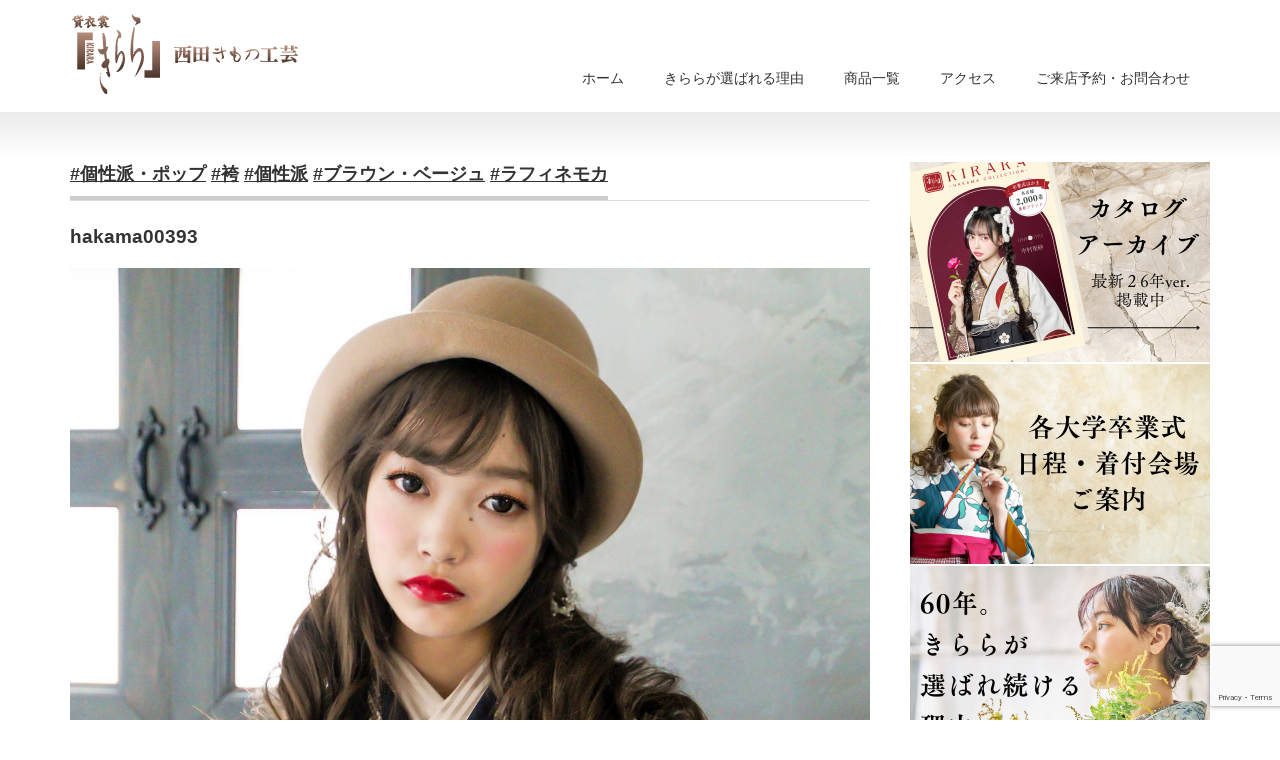

--- FILE ---
content_type: text/html; charset=UTF-8
request_url: https://kirara-n.com/product/hakama00393/
body_size: 16374
content:
<!DOCTYPE html PUBLIC "-//W3C//DTD XHTML 1.1//EN" "http://www.w3.org/TR/xhtml11/DTD/xhtml11.dtd">
<!--[if lt IE 9]><html xmlns="http://www.w3.org/1999/xhtml" class="ie"><![endif]-->
<!--[if (gt IE 9)|!(IE)]><!--><html xmlns="http://www.w3.org/1999/xhtml"><!--<![endif]-->
<head profile="http://gmpg.org/xfn/11">
<meta http-equiv="Content-Type" content="text/html; charset=UTF-8" />
<meta http-equiv="X-UA-Compatible" content="IE=edge,chrome=1" />
<meta name="viewport" content="width=device-width,initial-scale=0.8" />
<title>hakama00393 | レンタル振袖・袴 きらら西田きもの工芸 [奈良・京都]</title>
<meta name="description" content="..." />
<link rel="alternate" type="application/rss+xml" title="レンタル振袖・袴 きらら西田きもの工芸 [奈良・京都] RSS Feed" href="https://kirara-n.com/feed/" />
<link rel="alternate" type="application/atom+xml" title="レンタル振袖・袴 きらら西田きもの工芸 [奈良・京都] Atom Feed" href="https://kirara-n.com/feed/atom/" />
<link rel="pingback" href="https://kirara-n.com/wpdata/xmlrpc.php" />


<meta name='robots' content='max-image-preview:large' />
<script type="text/javascript">
window._wpemojiSettings = {"baseUrl":"https:\/\/s.w.org\/images\/core\/emoji\/14.0.0\/72x72\/","ext":".png","svgUrl":"https:\/\/s.w.org\/images\/core\/emoji\/14.0.0\/svg\/","svgExt":".svg","source":{"concatemoji":"https:\/\/kirara-n.com\/wpdata\/wp-includes\/js\/wp-emoji-release.min.js?ver=6.2.8"}};
/*! This file is auto-generated */
!function(e,a,t){var n,r,o,i=a.createElement("canvas"),p=i.getContext&&i.getContext("2d");function s(e,t){p.clearRect(0,0,i.width,i.height),p.fillText(e,0,0);e=i.toDataURL();return p.clearRect(0,0,i.width,i.height),p.fillText(t,0,0),e===i.toDataURL()}function c(e){var t=a.createElement("script");t.src=e,t.defer=t.type="text/javascript",a.getElementsByTagName("head")[0].appendChild(t)}for(o=Array("flag","emoji"),t.supports={everything:!0,everythingExceptFlag:!0},r=0;r<o.length;r++)t.supports[o[r]]=function(e){if(p&&p.fillText)switch(p.textBaseline="top",p.font="600 32px Arial",e){case"flag":return s("\ud83c\udff3\ufe0f\u200d\u26a7\ufe0f","\ud83c\udff3\ufe0f\u200b\u26a7\ufe0f")?!1:!s("\ud83c\uddfa\ud83c\uddf3","\ud83c\uddfa\u200b\ud83c\uddf3")&&!s("\ud83c\udff4\udb40\udc67\udb40\udc62\udb40\udc65\udb40\udc6e\udb40\udc67\udb40\udc7f","\ud83c\udff4\u200b\udb40\udc67\u200b\udb40\udc62\u200b\udb40\udc65\u200b\udb40\udc6e\u200b\udb40\udc67\u200b\udb40\udc7f");case"emoji":return!s("\ud83e\udef1\ud83c\udffb\u200d\ud83e\udef2\ud83c\udfff","\ud83e\udef1\ud83c\udffb\u200b\ud83e\udef2\ud83c\udfff")}return!1}(o[r]),t.supports.everything=t.supports.everything&&t.supports[o[r]],"flag"!==o[r]&&(t.supports.everythingExceptFlag=t.supports.everythingExceptFlag&&t.supports[o[r]]);t.supports.everythingExceptFlag=t.supports.everythingExceptFlag&&!t.supports.flag,t.DOMReady=!1,t.readyCallback=function(){t.DOMReady=!0},t.supports.everything||(n=function(){t.readyCallback()},a.addEventListener?(a.addEventListener("DOMContentLoaded",n,!1),e.addEventListener("load",n,!1)):(e.attachEvent("onload",n),a.attachEvent("onreadystatechange",function(){"complete"===a.readyState&&t.readyCallback()})),(e=t.source||{}).concatemoji?c(e.concatemoji):e.wpemoji&&e.twemoji&&(c(e.twemoji),c(e.wpemoji)))}(window,document,window._wpemojiSettings);
</script>
<style type="text/css">
img.wp-smiley,
img.emoji {
	display: inline !important;
	border: none !important;
	box-shadow: none !important;
	height: 1em !important;
	width: 1em !important;
	margin: 0 0.07em !important;
	vertical-align: -0.1em !important;
	background: none !important;
	padding: 0 !important;
}
</style>
	<link rel='stylesheet' id='wp-block-library-css' href='https://kirara-n.com/wpdata/wp-includes/css/dist/block-library/style.min.css?ver=6.2.8' type='text/css' media='all' />
<link rel='stylesheet' id='classic-theme-styles-css' href='https://kirara-n.com/wpdata/wp-includes/css/classic-themes.min.css?ver=6.2.8' type='text/css' media='all' />
<style id='global-styles-inline-css' type='text/css'>
body{--wp--preset--color--black: #000000;--wp--preset--color--cyan-bluish-gray: #abb8c3;--wp--preset--color--white: #ffffff;--wp--preset--color--pale-pink: #f78da7;--wp--preset--color--vivid-red: #cf2e2e;--wp--preset--color--luminous-vivid-orange: #ff6900;--wp--preset--color--luminous-vivid-amber: #fcb900;--wp--preset--color--light-green-cyan: #7bdcb5;--wp--preset--color--vivid-green-cyan: #00d084;--wp--preset--color--pale-cyan-blue: #8ed1fc;--wp--preset--color--vivid-cyan-blue: #0693e3;--wp--preset--color--vivid-purple: #9b51e0;--wp--preset--gradient--vivid-cyan-blue-to-vivid-purple: linear-gradient(135deg,rgba(6,147,227,1) 0%,rgb(155,81,224) 100%);--wp--preset--gradient--light-green-cyan-to-vivid-green-cyan: linear-gradient(135deg,rgb(122,220,180) 0%,rgb(0,208,130) 100%);--wp--preset--gradient--luminous-vivid-amber-to-luminous-vivid-orange: linear-gradient(135deg,rgba(252,185,0,1) 0%,rgba(255,105,0,1) 100%);--wp--preset--gradient--luminous-vivid-orange-to-vivid-red: linear-gradient(135deg,rgba(255,105,0,1) 0%,rgb(207,46,46) 100%);--wp--preset--gradient--very-light-gray-to-cyan-bluish-gray: linear-gradient(135deg,rgb(238,238,238) 0%,rgb(169,184,195) 100%);--wp--preset--gradient--cool-to-warm-spectrum: linear-gradient(135deg,rgb(74,234,220) 0%,rgb(151,120,209) 20%,rgb(207,42,186) 40%,rgb(238,44,130) 60%,rgb(251,105,98) 80%,rgb(254,248,76) 100%);--wp--preset--gradient--blush-light-purple: linear-gradient(135deg,rgb(255,206,236) 0%,rgb(152,150,240) 100%);--wp--preset--gradient--blush-bordeaux: linear-gradient(135deg,rgb(254,205,165) 0%,rgb(254,45,45) 50%,rgb(107,0,62) 100%);--wp--preset--gradient--luminous-dusk: linear-gradient(135deg,rgb(255,203,112) 0%,rgb(199,81,192) 50%,rgb(65,88,208) 100%);--wp--preset--gradient--pale-ocean: linear-gradient(135deg,rgb(255,245,203) 0%,rgb(182,227,212) 50%,rgb(51,167,181) 100%);--wp--preset--gradient--electric-grass: linear-gradient(135deg,rgb(202,248,128) 0%,rgb(113,206,126) 100%);--wp--preset--gradient--midnight: linear-gradient(135deg,rgb(2,3,129) 0%,rgb(40,116,252) 100%);--wp--preset--duotone--dark-grayscale: url('#wp-duotone-dark-grayscale');--wp--preset--duotone--grayscale: url('#wp-duotone-grayscale');--wp--preset--duotone--purple-yellow: url('#wp-duotone-purple-yellow');--wp--preset--duotone--blue-red: url('#wp-duotone-blue-red');--wp--preset--duotone--midnight: url('#wp-duotone-midnight');--wp--preset--duotone--magenta-yellow: url('#wp-duotone-magenta-yellow');--wp--preset--duotone--purple-green: url('#wp-duotone-purple-green');--wp--preset--duotone--blue-orange: url('#wp-duotone-blue-orange');--wp--preset--font-size--small: 13px;--wp--preset--font-size--medium: 20px;--wp--preset--font-size--large: 36px;--wp--preset--font-size--x-large: 42px;--wp--preset--spacing--20: 0.44rem;--wp--preset--spacing--30: 0.67rem;--wp--preset--spacing--40: 1rem;--wp--preset--spacing--50: 1.5rem;--wp--preset--spacing--60: 2.25rem;--wp--preset--spacing--70: 3.38rem;--wp--preset--spacing--80: 5.06rem;--wp--preset--shadow--natural: 6px 6px 9px rgba(0, 0, 0, 0.2);--wp--preset--shadow--deep: 12px 12px 50px rgba(0, 0, 0, 0.4);--wp--preset--shadow--sharp: 6px 6px 0px rgba(0, 0, 0, 0.2);--wp--preset--shadow--outlined: 6px 6px 0px -3px rgba(255, 255, 255, 1), 6px 6px rgba(0, 0, 0, 1);--wp--preset--shadow--crisp: 6px 6px 0px rgba(0, 0, 0, 1);}:where(.is-layout-flex){gap: 0.5em;}body .is-layout-flow > .alignleft{float: left;margin-inline-start: 0;margin-inline-end: 2em;}body .is-layout-flow > .alignright{float: right;margin-inline-start: 2em;margin-inline-end: 0;}body .is-layout-flow > .aligncenter{margin-left: auto !important;margin-right: auto !important;}body .is-layout-constrained > .alignleft{float: left;margin-inline-start: 0;margin-inline-end: 2em;}body .is-layout-constrained > .alignright{float: right;margin-inline-start: 2em;margin-inline-end: 0;}body .is-layout-constrained > .aligncenter{margin-left: auto !important;margin-right: auto !important;}body .is-layout-constrained > :where(:not(.alignleft):not(.alignright):not(.alignfull)){max-width: var(--wp--style--global--content-size);margin-left: auto !important;margin-right: auto !important;}body .is-layout-constrained > .alignwide{max-width: var(--wp--style--global--wide-size);}body .is-layout-flex{display: flex;}body .is-layout-flex{flex-wrap: wrap;align-items: center;}body .is-layout-flex > *{margin: 0;}:where(.wp-block-columns.is-layout-flex){gap: 2em;}.has-black-color{color: var(--wp--preset--color--black) !important;}.has-cyan-bluish-gray-color{color: var(--wp--preset--color--cyan-bluish-gray) !important;}.has-white-color{color: var(--wp--preset--color--white) !important;}.has-pale-pink-color{color: var(--wp--preset--color--pale-pink) !important;}.has-vivid-red-color{color: var(--wp--preset--color--vivid-red) !important;}.has-luminous-vivid-orange-color{color: var(--wp--preset--color--luminous-vivid-orange) !important;}.has-luminous-vivid-amber-color{color: var(--wp--preset--color--luminous-vivid-amber) !important;}.has-light-green-cyan-color{color: var(--wp--preset--color--light-green-cyan) !important;}.has-vivid-green-cyan-color{color: var(--wp--preset--color--vivid-green-cyan) !important;}.has-pale-cyan-blue-color{color: var(--wp--preset--color--pale-cyan-blue) !important;}.has-vivid-cyan-blue-color{color: var(--wp--preset--color--vivid-cyan-blue) !important;}.has-vivid-purple-color{color: var(--wp--preset--color--vivid-purple) !important;}.has-black-background-color{background-color: var(--wp--preset--color--black) !important;}.has-cyan-bluish-gray-background-color{background-color: var(--wp--preset--color--cyan-bluish-gray) !important;}.has-white-background-color{background-color: var(--wp--preset--color--white) !important;}.has-pale-pink-background-color{background-color: var(--wp--preset--color--pale-pink) !important;}.has-vivid-red-background-color{background-color: var(--wp--preset--color--vivid-red) !important;}.has-luminous-vivid-orange-background-color{background-color: var(--wp--preset--color--luminous-vivid-orange) !important;}.has-luminous-vivid-amber-background-color{background-color: var(--wp--preset--color--luminous-vivid-amber) !important;}.has-light-green-cyan-background-color{background-color: var(--wp--preset--color--light-green-cyan) !important;}.has-vivid-green-cyan-background-color{background-color: var(--wp--preset--color--vivid-green-cyan) !important;}.has-pale-cyan-blue-background-color{background-color: var(--wp--preset--color--pale-cyan-blue) !important;}.has-vivid-cyan-blue-background-color{background-color: var(--wp--preset--color--vivid-cyan-blue) !important;}.has-vivid-purple-background-color{background-color: var(--wp--preset--color--vivid-purple) !important;}.has-black-border-color{border-color: var(--wp--preset--color--black) !important;}.has-cyan-bluish-gray-border-color{border-color: var(--wp--preset--color--cyan-bluish-gray) !important;}.has-white-border-color{border-color: var(--wp--preset--color--white) !important;}.has-pale-pink-border-color{border-color: var(--wp--preset--color--pale-pink) !important;}.has-vivid-red-border-color{border-color: var(--wp--preset--color--vivid-red) !important;}.has-luminous-vivid-orange-border-color{border-color: var(--wp--preset--color--luminous-vivid-orange) !important;}.has-luminous-vivid-amber-border-color{border-color: var(--wp--preset--color--luminous-vivid-amber) !important;}.has-light-green-cyan-border-color{border-color: var(--wp--preset--color--light-green-cyan) !important;}.has-vivid-green-cyan-border-color{border-color: var(--wp--preset--color--vivid-green-cyan) !important;}.has-pale-cyan-blue-border-color{border-color: var(--wp--preset--color--pale-cyan-blue) !important;}.has-vivid-cyan-blue-border-color{border-color: var(--wp--preset--color--vivid-cyan-blue) !important;}.has-vivid-purple-border-color{border-color: var(--wp--preset--color--vivid-purple) !important;}.has-vivid-cyan-blue-to-vivid-purple-gradient-background{background: var(--wp--preset--gradient--vivid-cyan-blue-to-vivid-purple) !important;}.has-light-green-cyan-to-vivid-green-cyan-gradient-background{background: var(--wp--preset--gradient--light-green-cyan-to-vivid-green-cyan) !important;}.has-luminous-vivid-amber-to-luminous-vivid-orange-gradient-background{background: var(--wp--preset--gradient--luminous-vivid-amber-to-luminous-vivid-orange) !important;}.has-luminous-vivid-orange-to-vivid-red-gradient-background{background: var(--wp--preset--gradient--luminous-vivid-orange-to-vivid-red) !important;}.has-very-light-gray-to-cyan-bluish-gray-gradient-background{background: var(--wp--preset--gradient--very-light-gray-to-cyan-bluish-gray) !important;}.has-cool-to-warm-spectrum-gradient-background{background: var(--wp--preset--gradient--cool-to-warm-spectrum) !important;}.has-blush-light-purple-gradient-background{background: var(--wp--preset--gradient--blush-light-purple) !important;}.has-blush-bordeaux-gradient-background{background: var(--wp--preset--gradient--blush-bordeaux) !important;}.has-luminous-dusk-gradient-background{background: var(--wp--preset--gradient--luminous-dusk) !important;}.has-pale-ocean-gradient-background{background: var(--wp--preset--gradient--pale-ocean) !important;}.has-electric-grass-gradient-background{background: var(--wp--preset--gradient--electric-grass) !important;}.has-midnight-gradient-background{background: var(--wp--preset--gradient--midnight) !important;}.has-small-font-size{font-size: var(--wp--preset--font-size--small) !important;}.has-medium-font-size{font-size: var(--wp--preset--font-size--medium) !important;}.has-large-font-size{font-size: var(--wp--preset--font-size--large) !important;}.has-x-large-font-size{font-size: var(--wp--preset--font-size--x-large) !important;}
.wp-block-navigation a:where(:not(.wp-element-button)){color: inherit;}
:where(.wp-block-columns.is-layout-flex){gap: 2em;}
.wp-block-pullquote{font-size: 1.5em;line-height: 1.6;}
</style>
<link rel='stylesheet' id='contact-form-7-css' href='https://kirara-n.com/wpdata/wp-content/plugins/contact-form-7/includes/css/styles.css?ver=5.7.7' type='text/css' media='all' />
<link rel='stylesheet' id='contact-form-7-confirm-css' href='https://kirara-n.com/wpdata/wp-content/plugins/contact-form-7-add-confirm/includes/css/styles.css?ver=5.1' type='text/css' media='all' />
<link rel='stylesheet' id='foobox-free-min-css' href='https://kirara-n.com/wpdata/wp-content/plugins/foobox-image-lightbox/free/css/foobox.free.min.css?ver=2.7.25' type='text/css' media='all' />
<link rel="stylesheet" type="text/css" href="https://kirara-n.com/wpdata/wp-content/plugins/smart-slider-3/Public/SmartSlider3/Application/Frontend/Assets/dist/smartslider.min.css?ver=84052299" media="all">
<link rel="stylesheet" type="text/css" href="https://fonts.googleapis.com/css?display=swap&amp;family=Montserrat%3A300%2C400%7CRaleway%3A300%2C400" media="all">
<style data-related="n2-ss-61">div#n2-ss-61 .n2-ss-slider-1{display:grid;position:relative;}div#n2-ss-61 .n2-ss-slider-2{display:grid;position:relative;overflow:hidden;padding:0px 0px 0px 0px;border:0px solid RGBA(62,62,62,1);border-radius:0px;background-clip:padding-box;background-repeat:repeat;background-position:50% 50%;background-size:cover;background-attachment:scroll;z-index:1;}div#n2-ss-61:not(.n2-ss-loaded) .n2-ss-slider-2{background-image:none !important;}div#n2-ss-61 .n2-ss-slider-3{display:grid;grid-template-areas:'cover';position:relative;overflow:hidden;z-index:10;}div#n2-ss-61 .n2-ss-slider-3 > *{grid-area:cover;}div#n2-ss-61 .n2-ss-slide-backgrounds,div#n2-ss-61 .n2-ss-slider-3 > .n2-ss-divider{position:relative;}div#n2-ss-61 .n2-ss-slide-backgrounds{z-index:10;}div#n2-ss-61 .n2-ss-slide-backgrounds > *{overflow:hidden;}div#n2-ss-61 .n2-ss-slide-background{transform:translateX(-100000px);}div#n2-ss-61 .n2-ss-slider-4{place-self:center;position:relative;width:100%;height:100%;z-index:20;display:grid;grid-template-areas:'slide';}div#n2-ss-61 .n2-ss-slider-4 > *{grid-area:slide;}div#n2-ss-61.n2-ss-full-page--constrain-ratio .n2-ss-slider-4{height:auto;}div#n2-ss-61 .n2-ss-slide{display:grid;place-items:center;grid-auto-columns:100%;position:relative;z-index:20;-webkit-backface-visibility:hidden;transform:translateX(-100000px);}div#n2-ss-61 .n2-ss-slide{perspective:1500px;}div#n2-ss-61 .n2-ss-slide-active{z-index:21;}.n2-ss-background-animation{position:absolute;top:0;left:0;width:100%;height:100%;z-index:3;}div#n2-ss-61 .nextend-arrow{cursor:pointer;overflow:hidden;line-height:0 !important;z-index:18;-webkit-user-select:none;}div#n2-ss-61 .nextend-arrow img{position:relative;display:block;}div#n2-ss-61 .nextend-arrow img.n2-arrow-hover-img{display:none;}div#n2-ss-61 .nextend-arrow:FOCUS img.n2-arrow-hover-img,div#n2-ss-61 .nextend-arrow:HOVER img.n2-arrow-hover-img{display:inline;}div#n2-ss-61 .nextend-arrow:FOCUS img.n2-arrow-normal-img,div#n2-ss-61 .nextend-arrow:HOVER img.n2-arrow-normal-img{display:none;}div#n2-ss-61 .nextend-arrow-animated{overflow:hidden;}div#n2-ss-61 .nextend-arrow-animated > div{position:relative;}div#n2-ss-61 .nextend-arrow-animated .n2-active{position:absolute;}div#n2-ss-61 .nextend-arrow-animated-fade{transition:background 0.3s, opacity 0.4s;}div#n2-ss-61 .nextend-arrow-animated-horizontal > div{transition:all 0.4s;transform:none;}div#n2-ss-61 .nextend-arrow-animated-horizontal .n2-active{top:0;}div#n2-ss-61 .nextend-arrow-previous.nextend-arrow-animated-horizontal .n2-active{left:100%;}div#n2-ss-61 .nextend-arrow-next.nextend-arrow-animated-horizontal .n2-active{right:100%;}div#n2-ss-61 .nextend-arrow-previous.nextend-arrow-animated-horizontal:HOVER > div,div#n2-ss-61 .nextend-arrow-previous.nextend-arrow-animated-horizontal:FOCUS > div{transform:translateX(-100%);}div#n2-ss-61 .nextend-arrow-next.nextend-arrow-animated-horizontal:HOVER > div,div#n2-ss-61 .nextend-arrow-next.nextend-arrow-animated-horizontal:FOCUS > div{transform:translateX(100%);}div#n2-ss-61 .nextend-arrow-animated-vertical > div{transition:all 0.4s;transform:none;}div#n2-ss-61 .nextend-arrow-animated-vertical .n2-active{left:0;}div#n2-ss-61 .nextend-arrow-previous.nextend-arrow-animated-vertical .n2-active{top:100%;}div#n2-ss-61 .nextend-arrow-next.nextend-arrow-animated-vertical .n2-active{bottom:100%;}div#n2-ss-61 .nextend-arrow-previous.nextend-arrow-animated-vertical:HOVER > div,div#n2-ss-61 .nextend-arrow-previous.nextend-arrow-animated-vertical:FOCUS > div{transform:translateY(-100%);}div#n2-ss-61 .nextend-arrow-next.nextend-arrow-animated-vertical:HOVER > div,div#n2-ss-61 .nextend-arrow-next.nextend-arrow-animated-vertical:FOCUS > div{transform:translateY(100%);}div#n2-ss-61 .nextend-bar-horizontal{z-index:12;}div#n2-ss-61 .nextend-bar-horizontal div *{display:inline;}div#n2-ss-61 .nextend-thumbnail{flex:0 0 auto;overflow:hidden;}div#n2-ss-61 .nextend-thumbnail-default{position:relative;display:flex;flex-direction:column;z-index:10;}div#n2-ss-61 .nextend-thumbnail-inner{position:relative;flex-basis:0;flex-grow:1;scroll-behavior:smooth;scrollbar-width:none;}div#n2-ss-61 .nextend-thumbnail-inner::-webkit-scrollbar{width:0;height:0;background:transparent;}div#n2-ss-61 .nextend-thumbnail-button{position:absolute;display:grid;place-content:center;transition:all 0.4s;cursor:pointer;visibility:hidden;}div#n2-ss-61 .nextend-thumbnail-button *{visibility:visible;}div#n2-ss-61 .nextend-thumbnail-scroller{display:grid;}div#n2-ss-61 .n2-thumbnail-dot{position:relative;cursor:pointer;}div#n2-ss-61 .n2-thumbnail-dot img{object-fit:cover;max-width:none !important;}div#n2-ss-61 .n2-caption-before{order:-1;}div#n2-ss-61 .n2-caption-overlay{position:absolute;box-sizing:border-box;display:grid;place-content:center;}div#n2-ss-61 .n2-thumbnail-dot-type{position:absolute;left:50%;top:50%;transform:translate3d(-50%,-50%,0);}div#n2-ss-61 .nextend-thumbnail-vertical .nextend-thumbnail-scroller{min-height:100%;height:-moz-fit-content;height:-webkit-fit-content;height:fit-content;}div#n2-ss-61 .nextend-thumbnail-vertical .n2-align-content-start{align-content:flex-start;}div#n2-ss-61 .nextend-thumbnail-vertical .n2-align-content-center{align-content:center;}div#n2-ss-61 .nextend-thumbnail-vertical .n2-align-content-end{align-content:flex-end;}div#n2-ss-61 .nextend-thumbnail-vertical .n2-align-content-space-between{align-content:space-between;}div#n2-ss-61 .nextend-thumbnail-vertical .n2-align-content-space-around{align-content:space-around;}div#n2-ss-61 .nextend-thumbnail-vertical .nextend-thumbnail-inner{overflow-y:scroll;}div#n2-ss-61 .nextend-thumbnail-vertical .n2-thumbnail-dot{display:grid;grid-template-columns:auto 1fr;overflow:hidden;}div#n2-ss-61 .nextend-thumbnail-vertical .nextend-thumbnail-button{width:100%;}div#n2-ss-61 .nextend-thumbnail-vertical .nextend-thumbnail-previous{top:10px;}div#n2-ss-61 .nextend-thumbnail-vertical[data-has-previous="0"] .nextend-thumbnail-previous{transform:translateY(min(-100px,calc(-110%)));opacity:0;}div#n2-ss-61 .nextend-thumbnail-vertical .nextend-thumbnail-next{bottom:10px;}div#n2-ss-61 .nextend-thumbnail-vertical[data-has-next="0"] .nextend-thumbnail-next{transform:translateY(max(100px,calc(110%)));opacity:0;}div#n2-ss-61 .nextend-thumbnail-horizontal{flex-direction:row;}div#n2-ss-61 .nextend-thumbnail-horizontal .nextend-thumbnail-inner{overflow-x:scroll;}div#n2-ss-61 .nextend-thumbnail-horizontal .nextend-thumbnail-scroller{min-width:100%;width:-moz-fit-content;width:-webkit-fit-content;width:fit-content;grid-auto-flow:column;grid-auto-columns:min-content;}div#n2-ss-61 .nextend-thumbnail-horizontal .n2-align-content-start{justify-content:flex-start;}div#n2-ss-61 .nextend-thumbnail-horizontal .n2-align-content-center{justify-content:center;}div#n2-ss-61 .nextend-thumbnail-horizontal .n2-align-content-end{justify-content:flex-end;}div#n2-ss-61 .nextend-thumbnail-horizontal .n2-align-content-space-between{justify-content:space-between;}div#n2-ss-61 .nextend-thumbnail-horizontal .n2-align-content-space-around{justify-content:space-around;}div#n2-ss-61 .nextend-thumbnail-horizontal .n2-thumbnail-dot{display:grid;grid-template-rows:auto 1fr;overflow:hidden;}div#n2-ss-61 .nextend-thumbnail-horizontal .nextend-thumbnail-button{height:100%;}div#n2-ss-61 .nextend-thumbnail-horizontal .nextend-thumbnail-previous{left:10px;}div#n2-ss-61 .nextend-thumbnail-horizontal[data-has-previous="0"] .nextend-thumbnail-previous{transform:translateX(min(-100px,calc(-110%))) rotateZ(-90deg);opacity:0;}div#n2-ss-61 .nextend-thumbnail-horizontal .nextend-thumbnail-next{right:10px;}div#n2-ss-61 .nextend-thumbnail-horizontal[data-has-next="0"] .nextend-thumbnail-next{transform:translateX(max(100px,calc(110%))) rotateZ(-90deg);opacity:0;}div#n2-ss-61 .n2-style-c371bed12e94c3d9e638bf8bdeb281dd-simple{background: RGBA(0,0,0,0.67);opacity:1;padding:20px 20px 20px 20px ;box-shadow: none;border: 0px solid RGBA(0,0,0,1);border-radius:0px;}div#n2-ss-61 .n2-font-a20e8365e3446b4c4ee7c1a20b625f1c-simple{font-family: 'Montserrat';color: #ffffff;font-size:131.25%;text-shadow: none;line-height: 1.3;font-weight: normal;font-style: normal;text-decoration: none;text-align: left;letter-spacing: normal;word-spacing: normal;text-transform: none;font-weight: 400;vertical-align:middle;}div#n2-ss-61 .n2-font-1bc0f869f2100043a30427cdfe9ebf36-simple{font-family: 'Montserrat';color: #ffffff;font-size:87.5%;text-shadow: none;line-height: 1.3;font-weight: normal;font-style: italic;text-decoration: none;text-align: left;letter-spacing: normal;word-spacing: normal;text-transform: none;vertical-align:middle;}div#n2-ss-61 .n2-style-b193852bdf31f42c65cd47c14c5e984a-simple{background: #ffffff;opacity:1;padding:3px 3px 3px 3px ;box-shadow: none;border: 0px solid RGBA(0,0,0,1);border-radius:0px;}div#n2-ss-61 .n2-style-678d320f3f98406cc57d856b4db3822a-dot{background: RGBA(0,0,0,0);opacity:1;padding:0px 0px 0px 0px ;box-shadow: none;border: 0px solid RGBA(255,255,255,0);border-radius:0px;margin:3px;transition:all 0.4s;background-size:cover;}div#n2-ss-61 .n2-style-678d320f3f98406cc57d856b4db3822a-dot.n2-active, div#n2-ss-61 .n2-style-678d320f3f98406cc57d856b4db3822a-dot:HOVER, div#n2-ss-61 .n2-style-678d320f3f98406cc57d856b4db3822a-dot:FOCUS{border: 0px solid RGBA(255,255,255,0.8);opacity:1;}div#n2-ss-61 .n-uc-PrlUVdmmwgeC{padding:0px 0px 0px 0px}div#n2-ss-61 .n-uc-b2AabgPS7hbw{padding:0px 0px 0px 0px}div#n2-ss-61 .n-uc-3qTDOYU4PHQ7{padding:0px 0px 0px 0px}div#n2-ss-61 .n-uc-VHQCKzbf4AZB{padding:10px 10px 10px 10px}div#n2-ss-61 .n-uc-WGqNevJf7NZZ{padding:10px 10px 10px 10px}div#n2-ss-61 .n-uc-NONLX4CinK7P{padding:10px 10px 10px 10px}div#n2-ss-61 .n-uc-BbCg58kHtS7G{padding:10px 10px 10px 10px}div#n2-ss-61 .n-uc-da8ZXNHw2hNE{padding:10px 10px 10px 10px}div#n2-ss-61 .n-uc-z2eagACQtbjX{padding:0px 0px 0px 0px}div#n2-ss-61 .n2-ss-slider-1{min-height:250px;}div#n2-ss-61 .nextend-arrow img{width: 32px}div#n2-ss-61 .n2-thumbnail-dot img{width:120px;height:183px}@media (min-width: 1200px){div#n2-ss-61 [data-hide-desktopportrait="1"]{display: none !important;}}@media (orientation: landscape) and (max-width: 1199px) and (min-width: 901px),(orientation: portrait) and (max-width: 1199px) and (min-width: 701px){div#n2-ss-61 [data-hide-tabletportrait="1"]{display: none !important;}}@media (orientation: landscape) and (max-width: 900px),(orientation: portrait) and (max-width: 700px){div#n2-ss-61 [data-hide-mobileportrait="1"]{display: none !important;}div#n2-ss-61 .nextend-arrow img{width: 16px}}</style>
<script type='text/javascript' src='https://kirara-n.com/wpdata/wp-includes/js/jquery/jquery.min.js?ver=3.6.4' id='jquery-core-js'></script>
<script type='text/javascript' src='https://kirara-n.com/wpdata/wp-includes/js/jquery/jquery-migrate.min.js?ver=3.4.0' id='jquery-migrate-js'></script>
<script type='text/javascript' id='foobox-free-min-js-before'>
/* Run FooBox FREE (v2.7.25) */
var FOOBOX = window.FOOBOX = {
	ready: true,
	disableOthers: false,
	o: {wordpress: { enabled: true }, countMessage:'image %index of %total', captions: { dataTitle: ["captionTitle","title"], dataDesc: ["captionDesc","description"] }, excludes:'.fbx-link,.nofoobox,.nolightbox,a[href*="pinterest.com/pin/create/button/"]', affiliate : { enabled: false }},
	selectors: [
		".foogallery-container.foogallery-lightbox-foobox", ".foogallery-container.foogallery-lightbox-foobox-free", ".gallery", ".wp-block-gallery", ".wp-caption", ".wp-block-image", "a:has(img[class*=wp-image-])", ".foobox"
	],
	pre: function( $ ){
		// Custom JavaScript (Pre)
		
	},
	post: function( $ ){
		// Custom JavaScript (Post)
		
		// Custom Captions Code
		
	},
	custom: function( $ ){
		// Custom Extra JS
		
	}
};
</script>
<script type='text/javascript' src='https://kirara-n.com/wpdata/wp-content/plugins/foobox-image-lightbox/free/js/foobox.free.min.js?ver=2.7.25' id='foobox-free-min-js'></script>
<link rel="https://api.w.org/" href="https://kirara-n.com/wp-json/" /><link rel="canonical" href="https://kirara-n.com/product/hakama00393/" />
<link rel='shortlink' href='https://kirara-n.com/?p=4214' />
<link rel="alternate" type="application/json+oembed" href="https://kirara-n.com/wp-json/oembed/1.0/embed?url=https%3A%2F%2Fkirara-n.com%2Fproduct%2Fhakama00393%2F" />
<link rel="alternate" type="text/xml+oembed" href="https://kirara-n.com/wp-json/oembed/1.0/embed?url=https%3A%2F%2Fkirara-n.com%2Fproduct%2Fhakama00393%2F&#038;format=xml" />
<!-- Favicon Rotator -->
<link rel="shortcut icon" href="https://kirara-n.com/wpdata/wp-content/uploads/2023/08/favicon-2-16x16.png" />
<link rel="apple-touch-icon-precomposed" href="https://kirara-n.com/wpdata/wp-content/uploads/2023/08/favicon-3-114x114.png" />
<!-- End Favicon Rotator -->
		<style type="text/css" id="wp-custom-css">
			.center-columns {
    display: flex;
    justify-content: center; /* 横方向に中央寄せ */
    gap: 0; /* 隙間をなくす */
    width: 100%; /* 幅を100%に設定 */		</style>
		
<link rel="stylesheet" href="https://kirara-n.com/wpdata/wp-content/themes/precious_tcd019/style.css?ver=3.1" type="text/css" />
<link rel="stylesheet" href="https://kirara-n.com/wpdata/wp-content/themes/precious_tcd019/comment-style.css?ver=3.1" type="text/css" />

<link rel="stylesheet" media="screen and (min-width:771px)" href="https://kirara-n.com/wpdata/wp-content/themes/precious_tcd019/style_pc.css?ver=3.1" type="text/css" />
<link rel="stylesheet" media="screen and (max-width:770px)" href="https://kirara-n.com/wpdata/wp-content/themes/precious_tcd019/style_sp.css?ver=3.1" type="text/css" />
<link rel="stylesheet" media="screen and (max-width:770px)" href="https://kirara-n.com/wpdata/wp-content/themes/precious_tcd019/footer-bar/footer-bar.css?ver=?ver=3.1">

<link rel="stylesheet" href="https://kirara-n.com/wpdata/wp-content/themes/precious_tcd019/japanese.css?ver=3.1" type="text/css" />

<script type="text/javascript" src="https://kirara-n.com/wpdata/wp-content/themes/precious_tcd019/js/jscript.js?ver=3.1"></script>
<script type="text/javascript" src="https://kirara-n.com/wpdata/wp-content/themes/precious_tcd019/js/scroll.js?ver=3.1"></script>
<script type="text/javascript" src="https://kirara-n.com/wpdata/wp-content/themes/precious_tcd019/js/comment.js?ver=3.1"></script>
<script type="text/javascript" src="https://kirara-n.com/wpdata/wp-content/themes/precious_tcd019/js/rollover.js?ver=3.1"></script>
<!--[if lt IE 9]>
<link id="stylesheet" rel="stylesheet" href="https://kirara-n.com/wpdata/wp-content/themes/precious_tcd019/style_pc.css?ver=3.1" type="text/css" />
<script type="text/javascript" src="https://kirara-n.com/wpdata/wp-content/themes/precious_tcd019/js/ie.js?ver=3.1"></script>
<link rel="stylesheet" href="https://kirara-n.com/wpdata/wp-content/themes/precious_tcd019/ie.css" type="text/css" />
<![endif]-->

<style type="text/css">
.post p { font-size:14px; }

a:hover { color:#00A2D9; }

.page_navi a:hover, #post_pagination a:hover, #wp-calendar td a:hover, .pc #return_top:hover,
 #wp-calendar #prev a:hover, #wp-calendar #next a:hover, #footer #wp-calendar td a:hover, .widget_search #search-btn input:hover, .widget_search #searchsubmit:hover, .tcdw_category_list_widget a:hover, .tcdw_news_list_widget .month, .tcd_menu_widget a:hover, .tcd_menu_widget li.current-menu-item a, #submit_comment:hover, .google_search #search_button:hover
  { background-color:#00A2D9; }

#guest_info input:focus, #comment_textarea textarea:focus
  { border-color:#00A2D9; }



</style>


<script type="text/javascript" src="https://kirara-n.com/wpdata/wp-content/themes/precious_tcd019/js/jquery.nivo.slider.pack.js?ver=3.1"></script>
<link rel="stylesheet" href="https://kirara-n.com/wpdata/wp-content/themes/precious_tcd019/js/nivo-slider.css?ver=3.1" type="text/css" />
<script type="text/javascript">
jQuery(window).on('load',function() {
 jQuery('#product_image_slider').nivoSlider({
  //effect:'sliceDown',
  animSpeed:500,
  pauseTime:5000,
  directionNav:false,
  controlNav:true,
  controlNavThumbs:true
 });
});
</script>
	
	
	<!-- Global site tag (gtag.js) - Google Analytics -->
<script async src="https://www.googletagmanager.com/gtag/js?id=UA-132313483-1"></script>
<script>
  window.dataLayer = window.dataLayer || [];
  function gtag(){dataLayer.push(arguments);}
  gtag('js', new Date());

  gtag('config', 'UA-132313483-1');
</script>

	
<!-- Google Tag Manager -->
<script>(function(w,d,s,l,i){w[l]=w[l]||[];w[l].push({'gtm.start':
new Date().getTime(),event:'gtm.js'});var f=d.getElementsByTagName(s)[0],
j=d.createElement(s),dl=l!='dataLayer'?'&l='+l:'';j.async=true;j.src=
'https://www.googletagmanager.com/gtm.js?id='+i+dl;f.parentNode.insertBefore(j,f);
})(window,document,'script','dataLayer','GTM-MQ4C5BW');</script>
<!-- End Google Tag Manager -->
	

<script>(function(){this._N2=this._N2||{_r:[],_d:[],r:function(){this._r.push(arguments)},d:function(){this._d.push(arguments)}}}).call(window);!function(a){a.indexOf("Safari")>0&&-1===a.indexOf("Chrome")&&document.documentElement.style.setProperty("--ss-safari-fix-225962","1px")}(navigator.userAgent);</script><script src="https://kirara-n.com/wpdata/wp-content/plugins/smart-slider-3/Public/SmartSlider3/Application/Frontend/Assets/dist/n2.min.js?ver=84052299" defer async></script>
<script src="https://kirara-n.com/wpdata/wp-content/plugins/smart-slider-3/Public/SmartSlider3/Application/Frontend/Assets/dist/smartslider-frontend.min.js?ver=84052299" defer async></script>
<script src="https://kirara-n.com/wpdata/wp-content/plugins/smart-slider-3/Public/SmartSlider3/Slider/SliderType/Simple/Assets/dist/ss-simple.min.js?ver=84052299" defer async></script>
<script src="https://kirara-n.com/wpdata/wp-content/plugins/smart-slider-3/Public/SmartSlider3/Widget/Arrow/ArrowImage/Assets/dist/w-arrow-image.min.js?ver=84052299" defer async></script>
<script src="https://kirara-n.com/wpdata/wp-content/plugins/smart-slider-3/Public/SmartSlider3/Widget/Bar/BarHorizontal/Assets/dist/w-bar-horizontal.min.js?ver=84052299" defer async></script>
<script src="https://kirara-n.com/wpdata/wp-content/plugins/smart-slider-3/Public/SmartSlider3/Widget/Thumbnail/Basic/Assets/dist/w-thumbnail-horizontal.min.js?ver=84052299" defer async></script>
<script>_N2.r('documentReady',function(){_N2.r(["documentReady","smartslider-frontend","SmartSliderWidgetArrowImage","SmartSliderWidgetBarHorizontal","SmartSliderWidgetThumbnailDefaultHorizontal","ss-simple"],function(){new _N2.SmartSliderSimple('n2-ss-61',{"admin":false,"background.video.mobile":1,"loadingTime":2000,"alias":{"id":0,"smoothScroll":0,"slideSwitch":0,"scroll":1},"align":"normal","isDelayed":0,"responsive":{"mediaQueries":{"all":false,"desktopportrait":["(min-width: 1200px)"],"tabletportrait":["(orientation: landscape) and (max-width: 1199px) and (min-width: 901px)","(orientation: portrait) and (max-width: 1199px) and (min-width: 701px)"],"mobileportrait":["(orientation: landscape) and (max-width: 900px)","(orientation: portrait) and (max-width: 700px)"]},"base":{"slideOuterWidth":1436,"slideOuterHeight":2192,"sliderWidth":1436,"sliderHeight":2192,"slideWidth":1436,"slideHeight":2192},"hideOn":{"desktopLandscape":false,"desktopPortrait":false,"tabletLandscape":false,"tabletPortrait":false,"mobileLandscape":false,"mobilePortrait":false},"onResizeEnabled":true,"type":"auto","sliderHeightBasedOn":"real","focusUser":1,"focusEdge":"auto","breakpoints":[{"device":"tabletPortrait","type":"max-screen-width","portraitWidth":1199,"landscapeWidth":1199},{"device":"mobilePortrait","type":"max-screen-width","portraitWidth":700,"landscapeWidth":900}],"enabledDevices":{"desktopLandscape":0,"desktopPortrait":1,"tabletLandscape":0,"tabletPortrait":1,"mobileLandscape":0,"mobilePortrait":1},"sizes":{"desktopPortrait":{"width":1436,"height":2192,"max":3000,"min":1200},"tabletPortrait":{"width":701,"height":1070,"customHeight":false,"max":1199,"min":701},"mobilePortrait":{"width":320,"height":488,"customHeight":false,"max":900,"min":320}},"overflowHiddenPage":0,"focus":{"offsetTop":"#wpadminbar","offsetBottom":""}},"controls":{"mousewheel":0,"touch":"horizontal","keyboard":1,"blockCarouselInteraction":1},"playWhenVisible":1,"playWhenVisibleAt":0.5,"lazyLoad":0,"lazyLoadNeighbor":0,"blockrightclick":0,"maintainSession":0,"autoplay":{"enabled":1,"start":1,"duration":8000,"autoplayLoop":1,"allowReStart":0,"pause":{"click":1,"mouse":"0","mediaStarted":1},"resume":{"click":0,"mouse":"0","mediaEnded":1,"slidechanged":0},"interval":1,"intervalModifier":"loop","intervalSlide":"current"},"perspective":1500,"layerMode":{"playOnce":0,"playFirstLayer":1,"mode":"skippable","inAnimation":"mainInEnd"},"bgAnimations":0,"mainanimation":{"type":"horizontal","duration":400,"delay":0,"ease":"easeOutQuad","shiftedBackgroundAnimation":0},"carousel":1,"initCallbacks":function(){new _N2.SmartSliderWidgetArrowImage(this);new _N2.SmartSliderWidgetBarHorizontal(this,{"area":12,"animate":0,"showTitle":1,"fontTitle":"n2-font-a20e8365e3446b4c4ee7c1a20b625f1c-simple ","slideCount":0,"showDescription":0,"fontDescription":"n2-font-1bc0f869f2100043a30427cdfe9ebf36-simple ","separator":" - "});new _N2.SmartSliderWidgetThumbnailDefaultHorizontal(this,{"action":"click","minimumThumbnailCount":1})}})})});</script></head>
<body class="product-template-default single single-product postid-4214">
	
	<!-- Google Tag Manager (noscript) -->
<noscript><iframe src="https://www.googletagmanager.com/ns.html?id=GTM-MQ4C5BW"
height="0" width="0" style="display:none;visibility:hidden"></iframe></noscript>
<!-- End Google Tag Manager (noscript) -->

 <div id="header_wrap">
  <div id="header" class="clearfix">

   <!-- logo -->
   <h1 id="logo_image" style="top:14px; left:2px;"><a href=" https://kirara-n.com/" title="レンタル振袖・袴 きらら西田きもの工芸 [奈良・京都]"><img src="https://kirara-n.com/wpdata/wp-content/uploads/tcd-w/logo.png?1765742004" alt="レンタル振袖・袴 きらら西田きもの工芸 [奈良・京都]" title="レンタル振袖・袴 きらら西田きもの工芸 [奈良・京都]" /></a></h1>

   <!-- global menu -->
   <a href="#" class="menu_button"></a>
   <div id="global_menu" class="clearfix">
    <ul id="menu-%e3%82%b0%e3%83%ad%e3%83%bc%e3%83%90%e3%83%ab%e3%83%a1%e3%83%8b%e3%83%a5%e3%83%bc" class="menu"><li id="menu-item-1952" class="menu-item menu-item-type-custom menu-item-object-custom menu-item-home menu-item-1952"><a href="https://kirara-n.com/">ホーム</a></li>
<li id="menu-item-1816" class="menu-item menu-item-type-post_type menu-item-object-page menu-item-1816"><a href="https://kirara-n.com/choose/">きららが選ばれる理由</a></li>
<li id="menu-item-1961" class="menu-item menu-item-type-custom menu-item-object-custom menu-item-has-children menu-item-1961"><a href="#">商品一覧</a>
<ul class="sub-menu">
	<li id="menu-item-5320" class="menu-item menu-item-type-post_type menu-item-object-page menu-item-has-children menu-item-5320"><a href="https://kirara-n.com/furisode/">成人式振袖</a>
	<ul class="sub-menu">
		<li id="menu-item-2161" class="menu-item menu-item-type-custom menu-item-object-custom menu-item-2161"><a href="https://kirara-n.com/furisode/">成人式振袖トップ</a></li>
		<li id="menu-item-5322" class="menu-item menu-item-type-custom menu-item-object-custom menu-item-5322"><a href="https://kirara-n.com/product-cat/furisode_all/">商品一覧・予約</a></li>
	</ul>
</li>
	<li id="menu-item-1934" class="menu-item menu-item-type-post_type menu-item-object-page menu-item-1934"><a href="https://kirara-n.com/otokohakama/">成人式・卒業式男袴レンタル</a></li>
	<li id="menu-item-1931" class="menu-item menu-item-type-post_type menu-item-object-page menu-item-has-children menu-item-1931"><a href="https://kirara-n.com/hakama/">卒業式袴</a>
	<ul class="sub-menu">
		<li id="menu-item-2165" class="menu-item menu-item-type-custom menu-item-object-custom menu-item-2165"><a href="https://kirara-n.com/hakama/">卒業式袴トップ</a></li>
		<li id="menu-item-2166" class="menu-item menu-item-type-custom menu-item-object-custom menu-item-2166"><a href="https://kirara-n.com/product-cat/hakama_all/">商品一覧・予約</a></li>
	</ul>
</li>
	<li id="menu-item-7878" class="menu-item menu-item-type-post_type menu-item-object-page menu-item-7878"><a href="https://kirara-n.com/junior/">小・中・高校生 卒業式女袴</a></li>
	<li id="menu-item-3641" class="menu-item menu-item-type-post_type menu-item-object-page menu-item-3641"><a href="https://kirara-n.com/teacher/">教員袴</a></li>
	<li id="menu-item-1933" class="menu-item menu-item-type-post_type menu-item-object-page menu-item-1933"><a href="https://kirara-n.com/children/">子供ドレス・お宮参り・七五三・還暦衣装レンタル</a></li>
	<li id="menu-item-1935" class="menu-item menu-item-type-post_type menu-item-object-page menu-item-1935"><a href="https://kirara-n.com/wedding/">ウェディング・和婚・打掛</a></li>
	<li id="menu-item-1936" class="menu-item menu-item-type-post_type menu-item-object-page menu-item-1936"><a href="https://kirara-n.com/tomesode/">留袖・モーニング</a></li>
	<li id="menu-item-1937" class="menu-item menu-item-type-post_type menu-item-object-page menu-item-1937"><a href="https://kirara-n.com/homongi/">訪問着・色無地・付け下げ</a></li>
	<li id="menu-item-1938" class="menu-item menu-item-type-post_type menu-item-object-page menu-item-1938"><a href="https://kirara-n.com/partydress/">パーティードレス</a></li>
</ul>
</li>
<li id="menu-item-1930" class="menu-item menu-item-type-post_type menu-item-object-page menu-item-1930"><a href="https://kirara-n.com/shop/">アクセス</a></li>
<li id="menu-item-4650" class="menu-item menu-item-type-post_type menu-item-object-page menu-item-4650"><a href="https://kirara-n.com/contact/">ご来店予約・お問合わせ</a></li>
</ul>   </div>

  </div><!-- END #header -->
 </div><!-- END #header_wrap -->

 
 <div id="main_contents_wrap">
  <div id="main_contents" class="clearfix">
    
    <!-- 
<ul id="bread_crumb" class="clearfix">
 <li itemscope="itemscope" itemtype="http://data-vocabulary.org/Breadcrumb" class="home"><a itemprop="url" href="https://kirara-n.com/"><span itemprop="title">Home</span></a></li>


 <li itemscope="itemscope" itemtype="http://data-vocabulary.org/Breadcrumb"><a itemprop="url" href="https://kirara-n.com/product/"><span itemprop="title">商品</span></a></li>
 <li class="last">hakama00393</li>

</ul>
 -->
    
<div id="main_col">

 
 <h2 class="headline1" id="product_headline"><span><a href="https://kirara-n.com/product-cat/hakama_taste_pop/" rel="tag">#個性派・ポップ</a> <a href="https://kirara-n.com/product-cat/hakama_all/" rel="tag">#袴</a> <a href="https://kirara-n.com/product-cat/hakama_category_unique/" rel="tag">#個性派</a> <a href="https://kirara-n.com/product-cat/hakama_color_brown_beige/" rel="tag">#ブラウン・ベージュ</a> <a href="https://kirara-n.com/product-cat/hakama_brand_raffinemocha/" rel="tag">#ラフィネモカ</a></span></h2> <h3 class="product_title">hakama00393</h3>

   <!-- sns button top -->
      <!-- /sns button top -->

<!--  <div id="product_image">
  <img src="https://kirara-n.com/wpdata/wp-content/uploads/2020/06/hakama00393-575x380.jpg" width="575" height="380" alt="" title="" /> </div>
  -->

 <div class="post clearfix">

  <div class="n2-section-smartslider fitvidsignore  n2_clear" data-ssid="61"><div id="n2-ss-61-align" class="n2-ss-align"><div class="n2-padding"><div id="n2-ss-61" data-creator="Smart Slider 3" data-responsive="auto" class="n2-ss-slider n2-ow n2-has-hover n2notransition  ">



















<div class="n2-ss-slider-wrapper-outside" style="grid-template-rows:1fr auto"><div class="n2-ss-slider-wrapper-inside">
        <div class="n2-ss-slider-1 n2_ss__touch_element n2-ow">
            <div class="n2-ss-slider-2 n2-ow">
                                                <div class="n2-ss-slider-3 n2-ow">

                    <div class="n2-ss-slide-backgrounds n2-ow-all"><div class="n2-ss-slide-background" data-public-id="1" data-mode="fill"><div class="n2-ss-slide-background-image" data-blur="0" data-opacity="100" data-x="62" data-y="50" data-alt="" data-title="" style="--ss-o-pos-x:62%"><picture class="skip-lazy" data-skip-lazy="1"><img src="//kirara-n.com/wpdata/wp-content/uploads/slider/cache/ef4eefe1fdac159d82014bf2ecd3ca3c/158.jpg" alt="" title="" loading="lazy" class="skip-lazy" data-skip-lazy="1"></picture></div><div data-color="RGBA(255,255,255,0)" style="background-color: RGBA(255,255,255,0);" class="n2-ss-slide-background-color"></div></div><div class="n2-ss-slide-background" data-public-id="2" data-mode="fill"><div class="n2-ss-slide-background-image" data-blur="0" data-opacity="100" data-x="45" data-y="53" data-alt="" data-title="" style="--ss-o-pos-x:45%;--ss-o-pos-y:53%"><picture class="skip-lazy" data-skip-lazy="1"><img src="//kirara-n.com/wpdata/wp-content/uploads/slider/cache/4470b725315169f71542ef6471aac692/159.jpg" alt="" title="" loading="lazy" class="skip-lazy" data-skip-lazy="1"></picture></div><div data-color="RGBA(255,255,255,0)" style="background-color: RGBA(255,255,255,0);" class="n2-ss-slide-background-color"></div></div><div class="n2-ss-slide-background" data-public-id="3" data-mode="fill"><div class="n2-ss-slide-background-image" data-blur="0" data-opacity="100" data-x="45" data-y="53" data-alt="" data-title="" style="--ss-o-pos-x:45%;--ss-o-pos-y:53%"><picture class="skip-lazy" data-skip-lazy="1"><img src="//kirara-n.com/wpdata/wp-content/uploads/slider/cache/3ead14d0bb084127daacf49545c692ce/160.jpg" alt="" title="" loading="lazy" class="skip-lazy" data-skip-lazy="1"></picture></div><div data-color="RGBA(255,255,255,0)" style="background-color: RGBA(255,255,255,0);" class="n2-ss-slide-background-color"></div></div><div class="n2-ss-slide-background" data-public-id="4" data-mode="fill"><div class="n2-ss-slide-background-image" data-blur="0" data-opacity="100" data-x="50" data-y="50" data-alt="きららのポイント" data-title=""><picture class="skip-lazy" data-skip-lazy="1"><img src="//kirara-n.com/wpdata/wp-content/uploads/slider/cache/897b19f414a329a469de9610590b1505/4.jpg" alt="きららのポイント" title="" loading="lazy" class="skip-lazy" data-skip-lazy="1"></picture></div><div data-color="RGBA(255,255,255,0)" style="background-color: RGBA(255,255,255,0);" class="n2-ss-slide-background-color"></div></div><div class="n2-ss-slide-background" data-public-id="5" data-mode="fill"><div class="n2-ss-slide-background-image" data-blur="0" data-opacity="100" data-x="50" data-y="50" data-alt="ご来店予約・商品予約" data-title=""><picture class="skip-lazy" data-skip-lazy="1"><img src="//kirara-n.com/wpdata/wp-content/uploads/slider/cache/c142bdd2eea5da6b5221979063d0ce22/5-1.jpg" alt="ご来店予約・商品予約" title="" loading="lazy" class="skip-lazy" data-skip-lazy="1"></picture></div><div data-color="RGBA(255,255,255,0)" style="background-color: RGBA(255,255,255,0);" class="n2-ss-slide-background-color"></div></div><div class="n2-ss-slide-background" data-public-id="6" data-mode="fill"><div class="n2-ss-slide-background-image" data-blur="0" data-opacity="100" data-x="50" data-y="50" data-alt="ご来店予約・商品予約" data-title=""><picture class="skip-lazy" data-skip-lazy="1"><img src="//kirara-n.com/wpdata/wp-content/uploads/slider/cache/47228f5cf82e98a0c9fc1780a729b98e/6.jpg" alt="ご来店予約・商品予約" title="" loading="lazy" class="skip-lazy" data-skip-lazy="1"></picture></div><div data-color="RGBA(255,255,255,0)" style="background-color: RGBA(255,255,255,0);" class="n2-ss-slide-background-color"></div></div><div class="n2-ss-slide-background" data-public-id="7" data-mode="fill"><div class="n2-ss-slide-background-image" data-blur="0" data-opacity="100" data-x="50" data-y="50" data-alt="ご来店予約・商品予約" data-title=""><picture class="skip-lazy" data-skip-lazy="1"><img src="//kirara-n.com/wpdata/wp-content/uploads/slider/cache/aa49bae4685129ada7b56aaa71f9a3e2/7.jpg" alt="ご来店予約・商品予約" title="" loading="lazy" class="skip-lazy" data-skip-lazy="1"></picture></div><div data-color="RGBA(255,255,255,0)" style="background-color: RGBA(255,255,255,0);" class="n2-ss-slide-background-color"></div></div><div class="n2-ss-slide-background" data-public-id="8" data-mode="fill"><div class="n2-ss-slide-background-image" data-blur="0" data-opacity="100" data-x="50" data-y="50" data-alt="ご来店予約・商品予約" data-title=""><picture class="skip-lazy" data-skip-lazy="1"><img src="//kirara-n.com/wpdata/wp-content/uploads/slider/cache/1963daaf993b3e4db6d5e6c35c522819/8.jpg" alt="ご来店予約・商品予約" title="" loading="lazy" class="skip-lazy" data-skip-lazy="1"></picture></div><div data-color="RGBA(255,255,255,0)" style="background-color: RGBA(255,255,255,0);" class="n2-ss-slide-background-color"></div></div><div class="n2-ss-slide-background" data-public-id="9" data-mode="fill"><div class="n2-ss-slide-background-image" data-blur="0" data-opacity="100" data-x="46" data-y="70" data-alt="" data-title="" style="--ss-o-pos-x:46%;--ss-o-pos-y:70%"><picture class="skip-lazy" data-skip-lazy="1"><img src="//kirara-n.com/wpdata/wp-content/uploads/slider/cache/07203bd32ccda501acb14e4b83ad5800/_WEB_商品一覧_公式HP用-12.png" alt="" title="" loading="lazy" class="skip-lazy" data-skip-lazy="1"></picture></div><div data-color="RGBA(255,255,255,0)" style="background-color: RGBA(255,255,255,0);" class="n2-ss-slide-background-color"></div></div></div>                    <div class="n2-ss-slider-4 n2-ow">
                        <svg xmlns="http://www.w3.org/2000/svg" viewBox="0 0 1436 2192" data-related-device="desktopPortrait" class="n2-ow n2-ss-preserve-size n2-ss-preserve-size--slider n2-ss-slide-limiter"></svg><div data-first="1" data-slide-duration="0" data-id="613" data-slide-public-id="1" data-title="hakama00393【上下組合せ自由】【全国宅配OK】" class="n2-ss-slide n2-ow  n2-ss-slide-613"><div role="note" class="n2-ss-slide--focus" tabindex="-1">hakama00393【上下組合せ自由】【全国宅配OK】</div><div class="n2-ss-layers-container n2-ss-slide-limiter n2-ow"><div class="n2-ss-layer n2-ow n-uc-PrlUVdmmwgeC" data-sstype="slide" data-pm="default"></div></div></div><div data-slide-duration="0" data-id="614" data-slide-public-id="2" data-title="hakama00393【上下組合せ自由】【全国宅配OK】" class="n2-ss-slide n2-ow  n2-ss-slide-614"><div role="note" class="n2-ss-slide--focus" tabindex="-1">hakama00393【上下組合せ自由】【全国宅配OK】</div><div class="n2-ss-layers-container n2-ss-slide-limiter n2-ow"><div class="n2-ss-layer n2-ow n-uc-b2AabgPS7hbw" data-sstype="slide" data-pm="default"></div></div></div><div data-slide-duration="0" data-id="615" data-slide-public-id="3" data-title="hakama00393【上下組合せ自由】【全国宅配OK】" class="n2-ss-slide n2-ow  n2-ss-slide-615"><div role="note" class="n2-ss-slide--focus" tabindex="-1">hakama00393【上下組合せ自由】【全国宅配OK】</div><div class="n2-ss-layers-container n2-ss-slide-limiter n2-ow"><div class="n2-ss-layer n2-ow n-uc-3qTDOYU4PHQ7" data-sstype="slide" data-pm="default"></div></div></div><div data-slide-duration="0" data-id="616" data-slide-public-id="4" class="n2-ss-slide n2-ow  n2-ss-slide-616"><div role="note" class="n2-ss-slide--focus" tabindex="-1"></div><div class="n2-ss-layers-container n2-ss-slide-limiter n2-ow"><div class="n2-ss-layer n2-ow n-uc-VHQCKzbf4AZB" data-sstype="slide" data-pm="default"></div></div></div><div data-slide-duration="0" data-id="617" data-slide-public-id="5" class="n2-ss-slide n2-ow  n2-ss-slide-617"><div role="note" class="n2-ss-slide--focus" tabindex="-1"></div><div class="n2-ss-layers-container n2-ss-slide-limiter n2-ow"><div class="n2-ss-layer n2-ow n-uc-WGqNevJf7NZZ" data-sstype="slide" data-pm="default"></div></div></div><div data-slide-duration="0" data-id="618" data-slide-public-id="6" class="n2-ss-slide n2-ow  n2-ss-slide-618"><div role="note" class="n2-ss-slide--focus" tabindex="-1"></div><div class="n2-ss-layers-container n2-ss-slide-limiter n2-ow"><div class="n2-ss-layer n2-ow n-uc-NONLX4CinK7P" data-sstype="slide" data-pm="default"></div></div></div><div data-slide-duration="0" data-id="619" data-slide-public-id="7" class="n2-ss-slide n2-ow  n2-ss-slide-619"><div role="note" class="n2-ss-slide--focus" tabindex="-1"></div><div class="n2-ss-layers-container n2-ss-slide-limiter n2-ow"><div class="n2-ss-layer n2-ow n-uc-BbCg58kHtS7G" data-sstype="slide" data-pm="default"></div></div></div><div data-slide-duration="0" data-id="620" data-slide-public-id="8" class="n2-ss-slide n2-ow  n2-ss-slide-620"><div role="note" class="n2-ss-slide--focus" tabindex="-1"></div><div class="n2-ss-layers-container n2-ss-slide-limiter n2-ow"><div class="n2-ss-layer n2-ow n-uc-da8ZXNHw2hNE" data-sstype="slide" data-pm="default"></div></div></div><div data-slide-duration="0" data-id="621" data-slide-public-id="9" data-haslink="1" data-href="https://page.line.me/611bbnmu?oat_content=url&amp;openQrModal=true" tabindex="0" role="button" data-n2click="url" data-force-pointer="" class="n2-ss-slide n2-ow  n2-ss-slide-621"><div role="note" class="n2-ss-slide--focus"></div><div class="n2-ss-layers-container n2-ss-slide-limiter n2-ow"><div class="n2-ss-layer n2-ow n-uc-z2eagACQtbjX" data-sstype="slide" data-pm="default"></div></div></div>                    </div>

                                    </div>
            </div>
        </div>
        <div class="n2-ss-slider-controls n2-ss-slider-controls-absolute-left-center"><div style="--widget-offset:15px;" class="n2-ss-widget nextend-arrow n2-ow-all nextend-arrow-previous  nextend-arrow-animated-fade" id="n2-ss-61-arrow-previous" role="button" aria-label="previous arrow" tabindex="0"><img width="32" height="32" class="skip-lazy" data-skip-lazy="1" src="[data-uri]" alt="previous arrow"></div></div><div class="n2-ss-slider-controls n2-ss-slider-controls-absolute-right-center"><div style="--widget-offset:15px;" class="n2-ss-widget nextend-arrow n2-ow-all nextend-arrow-next  nextend-arrow-animated-fade" id="n2-ss-61-arrow-next" role="button" aria-label="next arrow" tabindex="0"><img width="32" height="32" class="skip-lazy" data-skip-lazy="1" src="[data-uri]" alt="next arrow"></div></div></div><div class="n2-ss-slider-controls n2-ss-slider-controls-below"><div class="n2-ss-widget nextend-bar nextend-bar-horizontal n2-ss-widget-hidden n2-ow-all" style="text-align: left;width:100%;"><div class="n2-style-c371bed12e94c3d9e638bf8bdeb281dd-simple "><span class="n2-font-a20e8365e3446b4c4ee7c1a20b625f1c-simple ">&nbsp;</span></div></div><div data-width-percent="100" class="n2-ss-widget nextend-thumbnail nextend-thumbnail-default nextend-thumbnail-horizontal n2-ow-all" style="width:100%;" data-has-next="0" data-has-previous="0"><div class="nextend-thumbnail-inner n2-style-b193852bdf31f42c65cd47c14c5e984a-simple "><div class="nextend-thumbnail-scroller n2-align-content-start" style="grid-template-rows:repeat(1, 1fr)"><div class="n2-thumbnail-dot n2-style-678d320f3f98406cc57d856b4db3822a-dot " data-slide-public-id="1" role="button" aria-label="hakama00393【上下組合せ自由】【全国宅配OK】" tabindex="0"><picture class="skip-lazy" data-skip-lazy="1"><img alt="hakama00393【上下組合せ自由】【全国宅配OK】" src="https://kirara-n.com/wpdata/wp-content/uploads/slider/cache/704892881ffcc8690d2fa5472e416dd5/158.jpg" width="120" height="183" loading="lazy" class="skip-lazy" data-skip-lazy="1" /></picture></div><div class="n2-thumbnail-dot n2-style-678d320f3f98406cc57d856b4db3822a-dot " data-slide-public-id="2" role="button" aria-label="hakama00393【上下組合せ自由】【全国宅配OK】" tabindex="0"><picture class="skip-lazy" data-skip-lazy="1"><img alt="hakama00393【上下組合せ自由】【全国宅配OK】" src="https://kirara-n.com/wpdata/wp-content/uploads/slider/cache/f12cf2945d3ed1eb3159405db742efc6/159.jpg" width="120" height="183" loading="lazy" class="skip-lazy" data-skip-lazy="1" /></picture></div><div class="n2-thumbnail-dot n2-style-678d320f3f98406cc57d856b4db3822a-dot " data-slide-public-id="3" role="button" aria-label="hakama00393【上下組合せ自由】【全国宅配OK】" tabindex="0"><picture class="skip-lazy" data-skip-lazy="1"><img alt="hakama00393【上下組合せ自由】【全国宅配OK】" src="https://kirara-n.com/wpdata/wp-content/uploads/slider/cache/042975f35bd034ad9b0c3de6c43c707e/160.jpg" width="120" height="183" loading="lazy" class="skip-lazy" data-skip-lazy="1" /></picture></div><div class="n2-thumbnail-dot n2-style-678d320f3f98406cc57d856b4db3822a-dot " data-slide-public-id="4" role="button" aria-label="" tabindex="0"><picture class="skip-lazy" data-skip-lazy="1"><img alt="" src="https://kirara-n.com/wpdata/wp-content/uploads/slider/cache/d763a3f6f677f3f9158ed24277a44c37/4.jpg" width="120" height="183" loading="lazy" class="skip-lazy" data-skip-lazy="1" /></picture></div><div class="n2-thumbnail-dot n2-style-678d320f3f98406cc57d856b4db3822a-dot " data-slide-public-id="5" role="button" aria-label="" tabindex="0"><picture class="skip-lazy" data-skip-lazy="1"><img alt="" src="https://kirara-n.com/wpdata/wp-content/uploads/slider/cache/20512b0b6961d3472f28f3b382bf037f/5-1.jpg" width="120" height="183" loading="lazy" class="skip-lazy" data-skip-lazy="1" /></picture></div><div class="n2-thumbnail-dot n2-style-678d320f3f98406cc57d856b4db3822a-dot " data-slide-public-id="6" role="button" aria-label="" tabindex="0"><picture class="skip-lazy" data-skip-lazy="1"><img alt="" src="https://kirara-n.com/wpdata/wp-content/uploads/slider/cache/8120b7eef33ad08d0dea25b95502cd78/6.jpg" width="120" height="183" loading="lazy" class="skip-lazy" data-skip-lazy="1" /></picture></div><div class="n2-thumbnail-dot n2-style-678d320f3f98406cc57d856b4db3822a-dot " data-slide-public-id="7" role="button" aria-label="" tabindex="0"><picture class="skip-lazy" data-skip-lazy="1"><img alt="" src="https://kirara-n.com/wpdata/wp-content/uploads/slider/cache/fb4da383d3500ef1cce9feb95529669d/7.jpg" width="120" height="183" loading="lazy" class="skip-lazy" data-skip-lazy="1" /></picture></div><div class="n2-thumbnail-dot n2-style-678d320f3f98406cc57d856b4db3822a-dot " data-slide-public-id="8" role="button" aria-label="" tabindex="0"><picture class="skip-lazy" data-skip-lazy="1"><img alt="" src="https://kirara-n.com/wpdata/wp-content/uploads/slider/cache/438b49cd84ca2fe99e8106be1d308145/8.jpg" width="120" height="183" loading="lazy" class="skip-lazy" data-skip-lazy="1" /></picture></div><div class="n2-thumbnail-dot n2-style-678d320f3f98406cc57d856b4db3822a-dot " data-slide-public-id="9" role="button" aria-label="" tabindex="0"><picture class="skip-lazy" data-skip-lazy="1"><img alt="" src="https://kirara-n.com/wpdata/wp-content/uploads/slider/cache/453c8985b8dbe25f244ccb18e275b80d/_WEB_商品一覧_公式HP用-12.png" width="120" height="183" loading="lazy" class="skip-lazy" data-skip-lazy="1" /></picture></div></div></div><div class="nextend-thumbnail-button nextend-thumbnail-previous"><img width="26" height="26" style="width:26px;transform:rotateZ(-90deg);" loading="lazy" class="skip-lazy" data-skip-lazy="1" src="[data-uri]" alt="previous arrow"></div><div class="nextend-thumbnail-button nextend-thumbnail-next"><img width="26" height="26" style="width:26px;transform:rotateZ(-90deg);" loading="lazy" class="skip-lazy" data-skip-lazy="1" src="[data-uri]" alt="next arrow"></div></div></div></div></div><ss3-loader></ss3-loader></div></div><div class="n2_clear"></div></div>
<div><img class="aligncenter wp-image-9622 size-large" src="https://kirara-n.com/wpdata/wp-content/uploads/2025/08/3-1-671x1024.png" alt="ご試着来店予約&amp;オンライン商品予約はこちら" width="671" height="1024" /><a href="https://kirara-n.com/contact/"><img class="aligncenter wp-image-9737 size-full" src="https://kirara-n.com/wpdata/wp-content/uploads/2025/08/袴_WEB_商品一覧_公式HP用-34.png" alt="" width="1077" height="271" /></a></div>
<div>
<hr />
</div>
<div></div>
<div><img class="aligncenter wp-image-9627 size-large" src="https://kirara-n.com/wpdata/wp-content/uploads/2025/08/8-671x1024.jpg" alt="上下レンタル・下のみレンタル・着付ヘアのみレンタル・前撮り撮影オプションなど、選べるプラン" width="671" height="1024" /></div>
<div><img class="aligncenter wp-image-9623 size-large" src="https://kirara-n.com/wpdata/wp-content/uploads/2025/08/4-671x1024.jpg" alt="着付&amp;ヘア&amp;小物一式の無料特典つき" width="671" height="1024" /></div>
<div><img class="aligncenter wp-image-9624 size-large" src="https://kirara-n.com/wpdata/wp-content/uploads/2025/08/5-1-671x1024.jpg" alt="着付会場がアクセス抜群&amp;荷物預けOK" width="671" height="1024" /> <img class="aligncenter wp-image-9625 size-large" src="https://kirara-n.com/wpdata/wp-content/uploads/2025/08/6-671x1024.jpg" alt="2,000着から上下組合せも自由に選べる" width="671" height="1024" /></div>
<div><img class="aligncenter wp-image-9626 size-large" src="https://kirara-n.com/wpdata/wp-content/uploads/2025/08/7-671x1024.jpg" alt="着付・ヘア・前撮りのみのご利用もOK" width="671" height="1024" /></div>

  
 </div><!-- END .post -->

   <!-- sns button bottom -->
      <div style="margin:-20px 0 20px;">
   
<!--Type1-->

<div id="share_top1">

 

<div class="sns">
<ul class="type1 clearfix">
<!--Twitterボタン-->
<li class="twitter">
<a href="http://twitter.com/share?text=hakama00393&url=https%3A%2F%2Fkirara-n.com%2Fproduct%2Fhakama00393%2F&via=kirarafurisode&tw_p=tweetbutton&related=kirarafurisode" onclick="javascript:window.open(this.href, '', 'menubar=no,toolbar=no,resizable=yes,scrollbars=yes,height=400,width=600');return false;"><i class="icon-twitter"></i><span class="ttl">Tweet</span><span class="share-count"></span></a></li>

<!--Facebookボタン-->
<li class="facebook">
<a href="//www.facebook.com/sharer/sharer.php?u=https://kirara-n.com/product/hakama00393/&amp;t=hakama00393" class="facebook-btn-icon-link" target="blank" rel="nofollow"><i class="icon-facebook"></i><span class="ttl">Share</span><span class="share-count"></span></a></li>

<!--Google+ボタン-->
<li class="googleplus">
<a href="https://plus.google.com/share?url=https%3A%2F%2Fkirara-n.com%2Fproduct%2Fhakama00393%2F" onclick="javascript:window.open(this.href, '', 'menubar=no,toolbar=no,resizable=yes,scrollbars=yes,height=600,width=500');return false;"><i class="icon-google-plus"></i><span class="ttl">+1</span><span class="share-count"></span></a></li>





<!--Pinterestボタン-->
<li class="pinterest">
<a rel="nofollow" target="_blank" href="https://www.pinterest.com/pin/create/button/?url=https%3A%2F%2Fkirara-n.com%2Fproduct%2Fhakama00393%2F&media=&description=hakama00393"><i class="icon-pinterest"></i><span class="ttl">Pin&nbsp;it</span></a></li>

</ul>
</div>

</div>


<!--Type2-->

<!--Type3-->

<!--Type4-->

<!--Type5-->
   </div>
      <!-- /sns button bottom -->

  
 
 <!-- product list -->
  <div id="index_product">
  <h3 class="headline1"><span>関連商品</span></h3>
  <ol class="clearfix">
      <li>
    <a class="image" href="https://kirara-n.com/product/hakama00390/"><img src="https://kirara-n.com/wpdata/wp-content/uploads/2020/06/hakama00390-580x766.jpg" alt="" title="" /></a>
    <div class="category"><a href="https://kirara-n.com/product-cat/hakama_taste_classic/" rel="tag">#王道古典柄</a>, <a href="https://kirara-n.com/product-cat/hakama_all/" rel="tag">#袴</a>, <a href="https://kirara-n.com/product-cat/hakama_category_orthodox/" rel="tag">#正統派</a>, <a href="https://kirara-n.com/product-cat/hakama_color_purple/" rel="tag">#紫</a>, <a href="https://kirara-n.com/product-cat/hakama_brand_yamamotokansai/" rel="tag">#山本寛斎</a>, <a href="https://kirara-n.com/product-cat/hakama_undisclosed/" rel="tag">.</a></div>    <h4 class="title"><a href="https://kirara-n.com/product/hakama00390/">hakama00390</a></h4>
       </li>
      <li>
    <a class="image" href="https://kirara-n.com/product/hakama00003/"><img src="https://kirara-n.com/wpdata/wp-content/uploads/2018/12/272-580x766.jpg" alt="" title="" /></a>
    <div class="category"><a href="https://kirara-n.com/product-cat/hakama_taste_feminine/" rel="tag">#フェミニン・キュート</a>, <a href="https://kirara-n.com/product-cat/hakama_all/" rel="tag">#袴</a>, <a href="https://kirara-n.com/product-cat/hakama_category_orthodox/" rel="tag">#正統派</a>, <a href="https://kirara-n.com/product-cat/hakama_color_pink/" rel="tag">#ピンク</a>, <a href="https://kirara-n.com/product-cat/hakama_color_white_cream/" rel="tag">#ホワイト・クリーム</a>, <a href="https://kirara-n.com/product-cat/hakama_brand_jillstuart/" rel="tag">#JILLSTUART</a>, <a href="https://kirara-n.com/product-cat/hakama_undisclosed/" rel="tag">.</a></div>    <h4 class="title"><a href="https://kirara-n.com/product/hakama00003/">hakama00003</a></h4>
       </li>
      <li>
    <a class="image" href="https://kirara-n.com/product/hakama00010/"><img src="https://kirara-n.com/wpdata/wp-content/uploads/2019/03/259-580x766.jpg" alt="" title="" /></a>
    <div class="category"><a href="https://kirara-n.com/product-cat/hakama_taste_feminine/" rel="tag">#フェミニン・キュート</a>, <a href="https://kirara-n.com/product-cat/hakama_all/" rel="tag">#袴</a>, <a href="https://kirara-n.com/product-cat/hakama_category_kusumi/" rel="tag">#トレンドくすみ・淡色系</a>, <a href="https://kirara-n.com/product-cat/hakama_color_navy_blue/" rel="tag">#紺・水色</a>, <a href="https://kirara-n.com/product-cat/hakama_brand_jillstuart/" rel="tag">#JILLSTUART</a>, <a href="https://kirara-n.com/product-cat/hakama_undisclosed/" rel="tag">.</a></div>    <h4 class="title"><a href="https://kirara-n.com/product/hakama00010/">hakama00010</a></h4>
       </li>
      <li>
    <a class="image" href="https://kirara-n.com/product/hakama00467/"><img src="https://kirara-n.com/wpdata/wp-content/uploads/2024/05/46-1-580x766.jpg" alt="" title="" /></a>
    <div class="category"><a href="https://kirara-n.com/product-cat/hakama_taste_classic/" rel="tag">#王道古典柄</a>, <a href="https://kirara-n.com/product-cat/hakama_all/" rel="tag">#袴</a>, <a href="https://kirara-n.com/product-cat/hakama_category_orthodox/" rel="tag">#正統派</a>, <a href="https://kirara-n.com/product-cat/hakama_category_kusumi/" rel="tag">#トレンドくすみ・淡色系</a>, <a href="https://kirara-n.com/product-cat/hakama_color_red/" rel="tag">#赤・エンジ</a>, <a href="https://kirara-n.com/product-cat/hakama_color_yellow_orange/" rel="tag">#黄・オレンジ</a>, <a href="https://kirara-n.com/product-cat/hakama_brand_kokonoe/" rel="tag">#九重</a>, <a href="https://kirara-n.com/product-cat/hakama_undisclosed/" rel="tag">.</a></div>    <h4 class="title"><a href="https://kirara-n.com/product/hakama00467/">hakama00467</a></h4>
       </li>
      <li>
    <a class="image" href="https://kirara-n.com/product/hakama00817/"><img src="https://kirara-n.com/wpdata/wp-content/uploads/2024/07/袴_WEB_商品一覧_公式HP用-12-1-580x766.jpg" alt="" title="" /></a>
    <div class="category"><a href="https://kirara-n.com/product-cat/hakama_all/" rel="tag">#袴</a>, <a href="https://kirara-n.com/product-cat/hakama_category_unique/" rel="tag">#個性派</a>, <a href="https://kirara-n.com/product-cat/hakama_color_green/" rel="tag">#緑・黄緑</a>, <a href="https://kirara-n.com/product-cat/hakama_color_yellow_orange/" rel="tag">#黄・オレンジ</a>, <a href="https://kirara-n.com/product-cat/hakama_undisclosed/" rel="tag">.</a></div>    <h4 class="title"><a href="https://kirara-n.com/product/hakama00817/">hakama00817</a></h4>
       </li>
      <li>
    <a class="image" href="https://kirara-n.com/product/hakama00134/"><img src="https://kirara-n.com/wpdata/wp-content/uploads/2019/03/hakama_navy_red_photo-580x766.jpg" alt="" title="" /></a>
    <div class="category"><a href="https://kirara-n.com/product-cat/hakama_all/" rel="tag">#袴</a>, <a href="https://kirara-n.com/product-cat/hakama_category_orthodox/" rel="tag">#正統派</a>, <a href="https://kirara-n.com/product-cat/hakama_color_navy_blue/" rel="tag">#紺・水色</a>, <a href="https://kirara-n.com/product-cat/hakama_undisclosed/" rel="tag">.</a></div>    <h4 class="title"><a href="https://kirara-n.com/product/hakama00134/">hakama00134</a></h4>
       </li>
     </ol>
 </div><!-- END #index_product -->
 
  <!-- footer banner -->
 
</div><!-- END #main_col -->


<div id="side_col">

 <div class="widget_text side_widget clearfix widget_custom_html" id="custom_html-5">
<div class="textwidget custom-html-widget"><a href="https://kirara-n.com/%E3%82%AB%E3%82%BF%E3%83%AD%E3%82%B0%E3%82%A2%E3%83%BC%E3%82%AB%E3%82%A4%E3%83%96/"><img src="https://kirara-n.com/wpdata/wp-content/uploads/2025/04/その他_WEB_各種メニューバナー-2.png"></a>
<a href="https://kirara-n.com/wpdata/venue/"><img src="https://kirara-n.com/wpdata/wp-content/uploads/2024/05/2-1.png"></a>
<a href="https://kirara-n.com/wpdata/choose/"><img src="https://kirara-n.com/wpdata/wp-content/uploads/2024/05/1-2.png"></a>
<a href="https://kirara-n.com/wpdata/voice/"><img src="https://kirara-n.com/wpdata/wp-content/uploads/2024/05/5-1.png"></a>
<a href="otokohakama"><img src="https://kirara-n.com/wpdata/wp-content/uploads/2022/12/sidebana_otokohakama.jpg"></a></div></div>
<div class="side_widget clearfix tcd_recent_post_widget" id="tcd_recent_post_widget-5">
<h3 class="side_headline"><span>最近の記事</span></h3>
<ul>
  <li class="clearfix">
  <a class="image" href="https://kirara-n.com/%e3%80%90%e8%81%b7%e5%a0%b4%e4%bd%93%e9%a8%93%e3%80%91%e4%bc%8f%e8%a6%8b%e4%b8%ad%e5%ad%a6%e6%a0%a12023%e5%b9%b4/"><img width="72" height="72" src="https://kirara-n.com/wpdata/wp-content/uploads/2023/10/2023_10_25_1943-e1698328138450-72x72.jpg" class="attachment-size1 size-size1 wp-post-image" alt="" decoding="async" loading="lazy" srcset="https://kirara-n.com/wpdata/wp-content/uploads/2023/10/2023_10_25_1943-e1698328138450-72x72.jpg 72w, https://kirara-n.com/wpdata/wp-content/uploads/2023/10/2023_10_25_1943-e1698328138450-150x150.jpg 150w, https://kirara-n.com/wpdata/wp-content/uploads/2023/10/2023_10_25_1943-e1698328138450-120x120.jpg 120w" sizes="(max-width: 72px) 100vw, 72px" /></a>
  <div class="info">
      <a class="title" href="https://kirara-n.com/%e3%80%90%e8%81%b7%e5%a0%b4%e4%bd%93%e9%a8%93%e3%80%91%e4%bc%8f%e8%a6%8b%e4%b8%ad%e5%ad%a6%e6%a0%a12023%e5%b9%b4/">【職場体験】伏見中学校からお手伝いに来てくださいました！</a>
  </div>
 </li>
  <li class="clearfix">
  <a class="image" href="https://kirara-n.com/%e3%80%90%e3%81%8a%e5%ae%a2%e6%a7%98%e5%86%99%e7%9c%9f%e3%80%91%e5%a4%a7%e8%b0%b7%e5%a4%a7%e5%ad%a6%e5%8d%92%e6%a5%ad%e5%bc%8f%e3%80%802021%e5%b9%b43%e6%9c%8818%e6%97%a5/"><img width="72" height="72" src="https://kirara-n.com/wpdata/wp-content/uploads/2021/01/IMG_2625-72x72.jpg" class="attachment-size1 size-size1 wp-post-image" alt="" decoding="async" loading="lazy" srcset="https://kirara-n.com/wpdata/wp-content/uploads/2021/01/IMG_2625-72x72.jpg 72w, https://kirara-n.com/wpdata/wp-content/uploads/2021/01/IMG_2625-150x150.jpg 150w, https://kirara-n.com/wpdata/wp-content/uploads/2021/01/IMG_2625-120x120.jpg 120w" sizes="(max-width: 72px) 100vw, 72px" /></a>
  <div class="info">
      <a class="title" href="https://kirara-n.com/%e3%80%90%e3%81%8a%e5%ae%a2%e6%a7%98%e5%86%99%e7%9c%9f%e3%80%91%e5%a4%a7%e8%b0%b7%e5%a4%a7%e5%ad%a6%e5%8d%92%e6%a5%ad%e5%bc%8f%e3%80%802021%e5%b9%b43%e6%9c%8818%e6%97%a5/">【お客様写真】大谷大学卒業式　2021年3月18日</a>
  </div>
 </li>
  <li class="clearfix">
  <a class="image" href="https://kirara-n.com/%e3%80%90%e3%81%8a%e5%ae%a2%e6%a7%98%e5%86%99%e7%9c%9f%e3%80%91-%e7%b4%ab%e9%87%8e%e9%ab%98%e6%a0%a1%e5%8d%92%e6%a5%ad%e5%bc%8f%e3%80%802021%e5%b9%b43%e6%9c%881%e6%97%a5/"><img width="72" height="72" src="https://kirara-n.com/wpdata/wp-content/uploads/2021/01/IMG_2619-72x72.jpg" class="attachment-size1 size-size1 wp-post-image" alt="" decoding="async" loading="lazy" srcset="https://kirara-n.com/wpdata/wp-content/uploads/2021/01/IMG_2619-72x72.jpg 72w, https://kirara-n.com/wpdata/wp-content/uploads/2021/01/IMG_2619-150x150.jpg 150w, https://kirara-n.com/wpdata/wp-content/uploads/2021/01/IMG_2619-120x120.jpg 120w" sizes="(max-width: 72px) 100vw, 72px" /></a>
  <div class="info">
      <a class="title" href="https://kirara-n.com/%e3%80%90%e3%81%8a%e5%ae%a2%e6%a7%98%e5%86%99%e7%9c%9f%e3%80%91-%e7%b4%ab%e9%87%8e%e9%ab%98%e6%a0%a1%e5%8d%92%e6%a5%ad%e5%bc%8f%e3%80%802021%e5%b9%b43%e6%9c%881%e6%97%a5/">【お客様写真】 紫野高校卒業式　2021年3月1日</a>
  </div>
 </li>
  <li class="clearfix">
  <a class="image" href="https://kirara-n.com/%e3%80%90%e3%81%8a%e5%ae%a2%e6%a7%98%e7%b4%b9%e4%bb%8b%e3%80%91%e4%ba%ac%e9%83%bd%e7%b2%be%e8%8f%af%e5%a4%a7%e5%ad%a6%e3%80%802021%e5%b9%b43%e6%9c%8820%e6%97%a5/"><img width="72" height="72" src="https://kirara-n.com/wpdata/wp-content/uploads/2021/01/IMG_2623-72x72.jpg" class="attachment-size1 size-size1 wp-post-image" alt="" decoding="async" loading="lazy" srcset="https://kirara-n.com/wpdata/wp-content/uploads/2021/01/IMG_2623-72x72.jpg 72w, https://kirara-n.com/wpdata/wp-content/uploads/2021/01/IMG_2623-150x150.jpg 150w, https://kirara-n.com/wpdata/wp-content/uploads/2021/01/IMG_2623-120x120.jpg 120w" sizes="(max-width: 72px) 100vw, 72px" /></a>
  <div class="info">
      <a class="title" href="https://kirara-n.com/%e3%80%90%e3%81%8a%e5%ae%a2%e6%a7%98%e7%b4%b9%e4%bb%8b%e3%80%91%e4%ba%ac%e9%83%bd%e7%b2%be%e8%8f%af%e5%a4%a7%e5%ad%a6%e3%80%802021%e5%b9%b43%e6%9c%8820%e6%97%a5/">【お客様写真】京都精華大学卒業式　2021年3月20日</a>
  </div>
 </li>
  <li class="clearfix">
  <a class="image" href="https://kirara-n.com/%e3%80%90%e3%81%8a%e5%ae%a2%e6%a7%98%e5%86%99%e7%9c%9f%e3%80%91%e7%ab%8b%e5%91%bd%e9%a4%a8%e5%a4%a7%e5%ad%a6%e5%8d%92%e6%a5%ad%e5%bc%8f%e3%80%802021%e5%b9%b43%e6%9c%8821%e6%97%a5%ef%bc%88%e8%a1%a3/"><img width="72" height="72" src="https://kirara-n.com/wpdata/wp-content/uploads/2021/01/IMG_3118-72x72.jpg" class="attachment-size1 size-size1 wp-post-image" alt="" decoding="async" loading="lazy" srcset="https://kirara-n.com/wpdata/wp-content/uploads/2021/01/IMG_3118-72x72.jpg 72w, https://kirara-n.com/wpdata/wp-content/uploads/2021/01/IMG_3118-e1611710546649-150x150.jpg 150w, https://kirara-n.com/wpdata/wp-content/uploads/2021/01/IMG_3118-120x120.jpg 120w" sizes="(max-width: 72px) 100vw, 72px" /></a>
  <div class="info">
      <a class="title" href="https://kirara-n.com/%e3%80%90%e3%81%8a%e5%ae%a2%e6%a7%98%e5%86%99%e7%9c%9f%e3%80%91%e7%ab%8b%e5%91%bd%e9%a4%a8%e5%a4%a7%e5%ad%a6%e5%8d%92%e6%a5%ad%e5%bc%8f%e3%80%802021%e5%b9%b43%e6%9c%8821%e6%97%a5%ef%bc%88%e8%a1%a3/">【お客様写真】立命館大学卒業式　2021年3月21日（衣笠）</a>
  </div>
 </li>
  <li class="clearfix">
  <a class="image" href="https://kirara-n.com/%e3%80%90%e3%81%8a%e5%ae%a2%e6%a7%98%e5%86%99%e7%9c%9f%e3%80%91%e4%ba%ac%e9%83%bd%e3%83%bb%e5%a5%88%e8%89%af%e3%80%80%e5%a4%a7%e5%ad%a6%e5%8d%92%e6%a5%ad%e5%bc%8f%e3%80%80%e8%a2%b4-2/"><img width="72" height="72" src="https://kirara-n.com/wpdata/wp-content/uploads/2021/01/image0-3-72x72.jpg" class="attachment-size1 size-size1 wp-post-image" alt="" decoding="async" loading="lazy" srcset="https://kirara-n.com/wpdata/wp-content/uploads/2021/01/image0-3-72x72.jpg 72w, https://kirara-n.com/wpdata/wp-content/uploads/2021/01/image0-3-e1611133511600-150x150.jpg 150w, https://kirara-n.com/wpdata/wp-content/uploads/2021/01/image0-3-120x120.jpg 120w" sizes="(max-width: 72px) 100vw, 72px" /></a>
  <div class="info">
      <a class="title" href="https://kirara-n.com/%e3%80%90%e3%81%8a%e5%ae%a2%e6%a7%98%e5%86%99%e7%9c%9f%e3%80%91%e4%ba%ac%e9%83%bd%e3%83%bb%e5%a5%88%e8%89%af%e3%80%80%e5%a4%a7%e5%ad%a6%e5%8d%92%e6%a5%ad%e5%bc%8f%e3%80%80%e8%a2%b4-2/">【お客様写真】京都・奈良　大学卒業式　袴</a>
  </div>
 </li>
  <li class="clearfix">
  <a class="image" href="https://kirara-n.com/%e3%80%90%e3%81%8a%e5%ae%a2%e6%a7%98%e5%86%99%e7%9c%9f%e3%80%91%e5%a5%88%e8%89%af%e5%a5%b3%e5%ad%90%e5%a4%a7%e5%ad%a6%e4%bb%98%e5%b1%9e%e4%b8%ad%e7%ad%89%e6%95%99%e8%82%b2%e5%ad%a6%e6%a0%a1%e5%8d%92/"><img width="72" height="72" src="https://kirara-n.com/wpdata/wp-content/uploads/2021/01/image0-5-72x72.jpg" class="attachment-size1 size-size1 wp-post-image" alt="" decoding="async" loading="lazy" srcset="https://kirara-n.com/wpdata/wp-content/uploads/2021/01/image0-5-72x72.jpg 72w, https://kirara-n.com/wpdata/wp-content/uploads/2021/01/image0-5-e1611131493575-150x150.jpg 150w, https://kirara-n.com/wpdata/wp-content/uploads/2021/01/image0-5-120x120.jpg 120w" sizes="(max-width: 72px) 100vw, 72px" /></a>
  <div class="info">
      <a class="title" href="https://kirara-n.com/%e3%80%90%e3%81%8a%e5%ae%a2%e6%a7%98%e5%86%99%e7%9c%9f%e3%80%91%e5%a5%88%e8%89%af%e5%a5%b3%e5%ad%90%e5%a4%a7%e5%ad%a6%e4%bb%98%e5%b1%9e%e4%b8%ad%e7%ad%89%e6%95%99%e8%82%b2%e5%ad%a6%e6%a0%a1%e5%8d%92/">【お客様写真】奈良女子大学付属中等教育学校卒業式袴</a>
  </div>
 </li>
  <li class="clearfix">
  <a class="image" href="https://kirara-n.com/%e3%80%90%e3%81%8a%e5%ae%a2%e6%a7%98%e7%b4%b9%e4%bb%8b%e3%80%91%e4%ba%ac%e9%83%bd%e3%82%a4%e3%83%b3%e3%82%bf%e3%83%bc%e3%83%8a%e3%82%b7%e3%83%a7%e3%83%8a%e3%83%ab%e3%82%b9%e3%82%af%e3%83%bc%e3%83%ab/"><img width="72" height="72" src="https://kirara-n.com/wpdata/wp-content/uploads/2021/01/IMG_2569-e1610872745898-72x72.jpg" class="attachment-size1 size-size1 wp-post-image" alt="" decoding="async" loading="lazy" srcset="https://kirara-n.com/wpdata/wp-content/uploads/2021/01/IMG_2569-e1610872745898-72x72.jpg 72w, https://kirara-n.com/wpdata/wp-content/uploads/2021/01/IMG_2569-e1610872745898-300x300.jpg 300w, https://kirara-n.com/wpdata/wp-content/uploads/2021/01/IMG_2569-e1610872745898-150x150.jpg 150w, https://kirara-n.com/wpdata/wp-content/uploads/2021/01/IMG_2569-e1610872745898-768x768.jpg 768w, https://kirara-n.com/wpdata/wp-content/uploads/2021/01/IMG_2569-e1610872745898-120x120.jpg 120w, https://kirara-n.com/wpdata/wp-content/uploads/2021/01/IMG_2569-e1610872745898.jpg 968w" sizes="(max-width: 72px) 100vw, 72px" /></a>
  <div class="info">
      <a class="title" href="https://kirara-n.com/%e3%80%90%e3%81%8a%e5%ae%a2%e6%a7%98%e7%b4%b9%e4%bb%8b%e3%80%91%e4%ba%ac%e9%83%bd%e3%82%a4%e3%83%b3%e3%82%bf%e3%83%bc%e3%83%8a%e3%82%b7%e3%83%a7%e3%83%8a%e3%83%ab%e3%82%b9%e3%82%af%e3%83%bc%e3%83%ab/">【お客様写真】京都インターナショナルスクール高校卒業式・中学校卒業式袴ご利用のお客様</a>
  </div>
 </li>
  <li class="clearfix">
  <a class="image" href="https://kirara-n.com/%e4%bb%a4%e5%92%8c3%e5%b9%b4%e5%a5%88%e8%89%af%e5%b8%82%e6%88%90%e4%ba%ba%e5%bc%8f/"><img width="72" height="72" src="https://kirara-n.com/wpdata/wp-content/uploads/2021/01/IMG_2564-72x72.jpg" class="attachment-size1 size-size1 wp-post-image" alt="" decoding="async" loading="lazy" srcset="https://kirara-n.com/wpdata/wp-content/uploads/2021/01/IMG_2564-72x72.jpg 72w, https://kirara-n.com/wpdata/wp-content/uploads/2021/01/IMG_2564-e1610866757844-150x150.jpg 150w, https://kirara-n.com/wpdata/wp-content/uploads/2021/01/IMG_2564-120x120.jpg 120w" sizes="(max-width: 72px) 100vw, 72px" /></a>
  <div class="info">
      <a class="title" href="https://kirara-n.com/%e4%bb%a4%e5%92%8c3%e5%b9%b4%e5%a5%88%e8%89%af%e5%b8%82%e6%88%90%e4%ba%ba%e5%bc%8f/">令和3年奈良市成人式</a>
  </div>
 </li>
  <li class="clearfix">
  <a class="image" href="https://kirara-n.com/%e3%80%90%e3%81%8a%e5%ae%a2%e6%a7%98%e5%86%99%e7%9c%9f%e3%80%91%e6%88%90%e4%ba%ba%e5%bc%8f%e3%83%98%e3%82%a2%e3%82%b9%e3%82%bf%e3%82%a4%e3%83%ab%e3%81%ae%e7%b4%b9%e4%bb%8b%e3%81%a7%e3%81%99/"><img width="72" height="72" src="https://kirara-n.com/wpdata/wp-content/uploads/2021/01/IMG_2668-72x72.jpg" class="attachment-size1 size-size1 wp-post-image" alt="" decoding="async" loading="lazy" srcset="https://kirara-n.com/wpdata/wp-content/uploads/2021/01/IMG_2668-72x72.jpg 72w, https://kirara-n.com/wpdata/wp-content/uploads/2021/01/IMG_2668-300x300.jpg 300w, https://kirara-n.com/wpdata/wp-content/uploads/2021/01/IMG_2668-1024x1024.jpg 1024w, https://kirara-n.com/wpdata/wp-content/uploads/2021/01/IMG_2668-150x150.jpg 150w, https://kirara-n.com/wpdata/wp-content/uploads/2021/01/IMG_2668-768x768.jpg 768w, https://kirara-n.com/wpdata/wp-content/uploads/2021/01/IMG_2668-1536x1536.jpg 1536w, https://kirara-n.com/wpdata/wp-content/uploads/2021/01/IMG_2668-2048x2048.jpg 2048w, https://kirara-n.com/wpdata/wp-content/uploads/2021/01/IMG_2668-120x120.jpg 120w" sizes="(max-width: 72px) 100vw, 72px" /></a>
  <div class="info">
      <a class="title" href="https://kirara-n.com/%e3%80%90%e3%81%8a%e5%ae%a2%e6%a7%98%e5%86%99%e7%9c%9f%e3%80%91%e6%88%90%e4%ba%ba%e5%bc%8f%e3%83%98%e3%82%a2%e3%82%b9%e3%82%bf%e3%82%a4%e3%83%ab%e3%81%ae%e7%b4%b9%e4%bb%8b%e3%81%a7%e3%81%99/">【お客様写真】成人式ヘアスタイルの紹介です 🤎</a>
  </div>
 </li>
 </ul>
</div>

</div>

  </div><!-- END #main_contents -->
 </div><!-- END #main_contents_wrap -->

 <a id="return_top" href="#header">ページ上部へ戻る</a>

   

 <div id="copyright">
  <div id="copyright_inner" class="clearfix">

   <!-- global menu -->
      <div id="footer_menu" class="clearfix">
    <ul id="menu-%e3%83%95%e3%83%83%e3%83%80%e3%83%bc%e3%83%a1%e3%83%8b%e3%83%a5%e3%83%bc" class="menu"><li id="menu-item-2026" class="menu-item menu-item-type-custom menu-item-object-custom menu-item-home menu-item-2026"><a href="https://kirara-n.com/">ホーム</a></li>
<li id="menu-item-2029" class="menu-item menu-item-type-post_type menu-item-object-page menu-item-2029"><a href="https://kirara-n.com/choose/">きららが選ばれる理由</a></li>
<li id="menu-item-2028" class="menu-item menu-item-type-post_type menu-item-object-page menu-item-2028"><a href="https://kirara-n.com/voice/">お客様の声</a></li>
<li id="menu-item-2030" class="menu-item menu-item-type-post_type menu-item-object-page menu-item-2030"><a href="https://kirara-n.com/hairmake/">写真撮影・着付け・ヘアメイク</a></li>
<li id="menu-item-2031" class="menu-item menu-item-type-post_type menu-item-object-page menu-item-2031"><a href="https://kirara-n.com/shop/">店舗案内</a></li>
</ul>   </div>
   
   <!-- social button -->
                  <ul class="user_sns clearfix" id="social_link">
            <li class="rss"><a class="target_blank" href="https://kirara-n.com/feed/"><span>RSS</span></a></li>            <li class="twitter"><a href="https://twitter.com/kirarafurisode/" target="_blank"><span>Twitter</span></a></li>            <li class="facebook"><a href="https://www.facebook.com/nishidakimonokougei.kirara" target="_blank"><span>Facebook</span></a></li>            <li class="insta"><a href="https://www.instagram.com/kirarafurisode/" target="_blank"><span>Instagram</span></a></li>                                             </ul>
         
   <p>Copyright &copy;&nbsp; <a href="https://kirara-n.com/">レンタル振袖・袴 きらら西田きもの工芸 [奈良・京都]</a></p>

  </div>
 </div>



  <!-- facebook share button code -->
 <div id="fb-root"></div>
 <script>
 (function(d, s, id) {
   var js, fjs = d.getElementsByTagName(s)[0];
   if (d.getElementById(id)) return;
   js = d.createElement(s); js.id = id;
   js.src = "//connect.facebook.net/ja_JP/sdk.js#xfbml=1&version=v2.5";
   fjs.parentNode.insertBefore(js, fjs);
 }(document, 'script', 'facebook-jssdk'));
 </script>
 
<script type='text/javascript' src='https://kirara-n.com/wpdata/wp-includes/js/comment-reply.min.js?ver=6.2.8' id='comment-reply-js'></script>
<script type='text/javascript' src='https://kirara-n.com/wpdata/wp-content/plugins/contact-form-7/includes/swv/js/index.js?ver=5.7.7' id='swv-js'></script>
<script type='text/javascript' id='contact-form-7-js-extra'>
/* <![CDATA[ */
var wpcf7 = {"api":{"root":"https:\/\/kirara-n.com\/wp-json\/","namespace":"contact-form-7\/v1"}};
/* ]]> */
</script>
<script type='text/javascript' src='https://kirara-n.com/wpdata/wp-content/plugins/contact-form-7/includes/js/index.js?ver=5.7.7' id='contact-form-7-js'></script>
<script type='text/javascript' src='https://kirara-n.com/wpdata/wp-includes/js/jquery/jquery.form.min.js?ver=4.3.0' id='jquery-form-js'></script>
<script type='text/javascript' src='https://kirara-n.com/wpdata/wp-content/plugins/contact-form-7-add-confirm/includes/js/scripts.js?ver=5.1' id='contact-form-7-confirm-js'></script>
<script type='text/javascript' src='https://www.google.com/recaptcha/api.js?render=6Led3a4UAAAAALTrpoIa3oZsGzpzBv6FOkvQwyXK&#038;ver=3.0' id='google-recaptcha-js'></script>
<script type='text/javascript' src='https://kirara-n.com/wpdata/wp-includes/js/dist/vendor/wp-polyfill-inert.min.js?ver=3.1.2' id='wp-polyfill-inert-js'></script>
<script type='text/javascript' src='https://kirara-n.com/wpdata/wp-includes/js/dist/vendor/regenerator-runtime.min.js?ver=0.13.11' id='regenerator-runtime-js'></script>
<script type='text/javascript' src='https://kirara-n.com/wpdata/wp-includes/js/dist/vendor/wp-polyfill.min.js?ver=3.15.0' id='wp-polyfill-js'></script>
<script type='text/javascript' id='wpcf7-recaptcha-js-extra'>
/* <![CDATA[ */
var wpcf7_recaptcha = {"sitekey":"6Led3a4UAAAAALTrpoIa3oZsGzpzBv6FOkvQwyXK","actions":{"homepage":"homepage","contactform":"contactform"}};
/* ]]> */
</script>
<script type='text/javascript' src='https://kirara-n.com/wpdata/wp-content/plugins/contact-form-7/modules/recaptcha/index.js?ver=5.7.7' id='wpcf7-recaptcha-js'></script>
</body>
</html>

--- FILE ---
content_type: text/html; charset=utf-8
request_url: https://www.google.com/recaptcha/api2/anchor?ar=1&k=6Led3a4UAAAAALTrpoIa3oZsGzpzBv6FOkvQwyXK&co=aHR0cHM6Ly9raXJhcmEtbi5jb206NDQz&hl=en&v=7gg7H51Q-naNfhmCP3_R47ho&size=invisible&anchor-ms=20000&execute-ms=15000&cb=k5ner1teugpw
body_size: 48128
content:
<!DOCTYPE HTML><html dir="ltr" lang="en"><head><meta http-equiv="Content-Type" content="text/html; charset=UTF-8">
<meta http-equiv="X-UA-Compatible" content="IE=edge">
<title>reCAPTCHA</title>
<style type="text/css">
/* cyrillic-ext */
@font-face {
  font-family: 'Roboto';
  font-style: normal;
  font-weight: 400;
  font-stretch: 100%;
  src: url(//fonts.gstatic.com/s/roboto/v48/KFO7CnqEu92Fr1ME7kSn66aGLdTylUAMa3GUBHMdazTgWw.woff2) format('woff2');
  unicode-range: U+0460-052F, U+1C80-1C8A, U+20B4, U+2DE0-2DFF, U+A640-A69F, U+FE2E-FE2F;
}
/* cyrillic */
@font-face {
  font-family: 'Roboto';
  font-style: normal;
  font-weight: 400;
  font-stretch: 100%;
  src: url(//fonts.gstatic.com/s/roboto/v48/KFO7CnqEu92Fr1ME7kSn66aGLdTylUAMa3iUBHMdazTgWw.woff2) format('woff2');
  unicode-range: U+0301, U+0400-045F, U+0490-0491, U+04B0-04B1, U+2116;
}
/* greek-ext */
@font-face {
  font-family: 'Roboto';
  font-style: normal;
  font-weight: 400;
  font-stretch: 100%;
  src: url(//fonts.gstatic.com/s/roboto/v48/KFO7CnqEu92Fr1ME7kSn66aGLdTylUAMa3CUBHMdazTgWw.woff2) format('woff2');
  unicode-range: U+1F00-1FFF;
}
/* greek */
@font-face {
  font-family: 'Roboto';
  font-style: normal;
  font-weight: 400;
  font-stretch: 100%;
  src: url(//fonts.gstatic.com/s/roboto/v48/KFO7CnqEu92Fr1ME7kSn66aGLdTylUAMa3-UBHMdazTgWw.woff2) format('woff2');
  unicode-range: U+0370-0377, U+037A-037F, U+0384-038A, U+038C, U+038E-03A1, U+03A3-03FF;
}
/* math */
@font-face {
  font-family: 'Roboto';
  font-style: normal;
  font-weight: 400;
  font-stretch: 100%;
  src: url(//fonts.gstatic.com/s/roboto/v48/KFO7CnqEu92Fr1ME7kSn66aGLdTylUAMawCUBHMdazTgWw.woff2) format('woff2');
  unicode-range: U+0302-0303, U+0305, U+0307-0308, U+0310, U+0312, U+0315, U+031A, U+0326-0327, U+032C, U+032F-0330, U+0332-0333, U+0338, U+033A, U+0346, U+034D, U+0391-03A1, U+03A3-03A9, U+03B1-03C9, U+03D1, U+03D5-03D6, U+03F0-03F1, U+03F4-03F5, U+2016-2017, U+2034-2038, U+203C, U+2040, U+2043, U+2047, U+2050, U+2057, U+205F, U+2070-2071, U+2074-208E, U+2090-209C, U+20D0-20DC, U+20E1, U+20E5-20EF, U+2100-2112, U+2114-2115, U+2117-2121, U+2123-214F, U+2190, U+2192, U+2194-21AE, U+21B0-21E5, U+21F1-21F2, U+21F4-2211, U+2213-2214, U+2216-22FF, U+2308-230B, U+2310, U+2319, U+231C-2321, U+2336-237A, U+237C, U+2395, U+239B-23B7, U+23D0, U+23DC-23E1, U+2474-2475, U+25AF, U+25B3, U+25B7, U+25BD, U+25C1, U+25CA, U+25CC, U+25FB, U+266D-266F, U+27C0-27FF, U+2900-2AFF, U+2B0E-2B11, U+2B30-2B4C, U+2BFE, U+3030, U+FF5B, U+FF5D, U+1D400-1D7FF, U+1EE00-1EEFF;
}
/* symbols */
@font-face {
  font-family: 'Roboto';
  font-style: normal;
  font-weight: 400;
  font-stretch: 100%;
  src: url(//fonts.gstatic.com/s/roboto/v48/KFO7CnqEu92Fr1ME7kSn66aGLdTylUAMaxKUBHMdazTgWw.woff2) format('woff2');
  unicode-range: U+0001-000C, U+000E-001F, U+007F-009F, U+20DD-20E0, U+20E2-20E4, U+2150-218F, U+2190, U+2192, U+2194-2199, U+21AF, U+21E6-21F0, U+21F3, U+2218-2219, U+2299, U+22C4-22C6, U+2300-243F, U+2440-244A, U+2460-24FF, U+25A0-27BF, U+2800-28FF, U+2921-2922, U+2981, U+29BF, U+29EB, U+2B00-2BFF, U+4DC0-4DFF, U+FFF9-FFFB, U+10140-1018E, U+10190-1019C, U+101A0, U+101D0-101FD, U+102E0-102FB, U+10E60-10E7E, U+1D2C0-1D2D3, U+1D2E0-1D37F, U+1F000-1F0FF, U+1F100-1F1AD, U+1F1E6-1F1FF, U+1F30D-1F30F, U+1F315, U+1F31C, U+1F31E, U+1F320-1F32C, U+1F336, U+1F378, U+1F37D, U+1F382, U+1F393-1F39F, U+1F3A7-1F3A8, U+1F3AC-1F3AF, U+1F3C2, U+1F3C4-1F3C6, U+1F3CA-1F3CE, U+1F3D4-1F3E0, U+1F3ED, U+1F3F1-1F3F3, U+1F3F5-1F3F7, U+1F408, U+1F415, U+1F41F, U+1F426, U+1F43F, U+1F441-1F442, U+1F444, U+1F446-1F449, U+1F44C-1F44E, U+1F453, U+1F46A, U+1F47D, U+1F4A3, U+1F4B0, U+1F4B3, U+1F4B9, U+1F4BB, U+1F4BF, U+1F4C8-1F4CB, U+1F4D6, U+1F4DA, U+1F4DF, U+1F4E3-1F4E6, U+1F4EA-1F4ED, U+1F4F7, U+1F4F9-1F4FB, U+1F4FD-1F4FE, U+1F503, U+1F507-1F50B, U+1F50D, U+1F512-1F513, U+1F53E-1F54A, U+1F54F-1F5FA, U+1F610, U+1F650-1F67F, U+1F687, U+1F68D, U+1F691, U+1F694, U+1F698, U+1F6AD, U+1F6B2, U+1F6B9-1F6BA, U+1F6BC, U+1F6C6-1F6CF, U+1F6D3-1F6D7, U+1F6E0-1F6EA, U+1F6F0-1F6F3, U+1F6F7-1F6FC, U+1F700-1F7FF, U+1F800-1F80B, U+1F810-1F847, U+1F850-1F859, U+1F860-1F887, U+1F890-1F8AD, U+1F8B0-1F8BB, U+1F8C0-1F8C1, U+1F900-1F90B, U+1F93B, U+1F946, U+1F984, U+1F996, U+1F9E9, U+1FA00-1FA6F, U+1FA70-1FA7C, U+1FA80-1FA89, U+1FA8F-1FAC6, U+1FACE-1FADC, U+1FADF-1FAE9, U+1FAF0-1FAF8, U+1FB00-1FBFF;
}
/* vietnamese */
@font-face {
  font-family: 'Roboto';
  font-style: normal;
  font-weight: 400;
  font-stretch: 100%;
  src: url(//fonts.gstatic.com/s/roboto/v48/KFO7CnqEu92Fr1ME7kSn66aGLdTylUAMa3OUBHMdazTgWw.woff2) format('woff2');
  unicode-range: U+0102-0103, U+0110-0111, U+0128-0129, U+0168-0169, U+01A0-01A1, U+01AF-01B0, U+0300-0301, U+0303-0304, U+0308-0309, U+0323, U+0329, U+1EA0-1EF9, U+20AB;
}
/* latin-ext */
@font-face {
  font-family: 'Roboto';
  font-style: normal;
  font-weight: 400;
  font-stretch: 100%;
  src: url(//fonts.gstatic.com/s/roboto/v48/KFO7CnqEu92Fr1ME7kSn66aGLdTylUAMa3KUBHMdazTgWw.woff2) format('woff2');
  unicode-range: U+0100-02BA, U+02BD-02C5, U+02C7-02CC, U+02CE-02D7, U+02DD-02FF, U+0304, U+0308, U+0329, U+1D00-1DBF, U+1E00-1E9F, U+1EF2-1EFF, U+2020, U+20A0-20AB, U+20AD-20C0, U+2113, U+2C60-2C7F, U+A720-A7FF;
}
/* latin */
@font-face {
  font-family: 'Roboto';
  font-style: normal;
  font-weight: 400;
  font-stretch: 100%;
  src: url(//fonts.gstatic.com/s/roboto/v48/KFO7CnqEu92Fr1ME7kSn66aGLdTylUAMa3yUBHMdazQ.woff2) format('woff2');
  unicode-range: U+0000-00FF, U+0131, U+0152-0153, U+02BB-02BC, U+02C6, U+02DA, U+02DC, U+0304, U+0308, U+0329, U+2000-206F, U+20AC, U+2122, U+2191, U+2193, U+2212, U+2215, U+FEFF, U+FFFD;
}
/* cyrillic-ext */
@font-face {
  font-family: 'Roboto';
  font-style: normal;
  font-weight: 500;
  font-stretch: 100%;
  src: url(//fonts.gstatic.com/s/roboto/v48/KFO7CnqEu92Fr1ME7kSn66aGLdTylUAMa3GUBHMdazTgWw.woff2) format('woff2');
  unicode-range: U+0460-052F, U+1C80-1C8A, U+20B4, U+2DE0-2DFF, U+A640-A69F, U+FE2E-FE2F;
}
/* cyrillic */
@font-face {
  font-family: 'Roboto';
  font-style: normal;
  font-weight: 500;
  font-stretch: 100%;
  src: url(//fonts.gstatic.com/s/roboto/v48/KFO7CnqEu92Fr1ME7kSn66aGLdTylUAMa3iUBHMdazTgWw.woff2) format('woff2');
  unicode-range: U+0301, U+0400-045F, U+0490-0491, U+04B0-04B1, U+2116;
}
/* greek-ext */
@font-face {
  font-family: 'Roboto';
  font-style: normal;
  font-weight: 500;
  font-stretch: 100%;
  src: url(//fonts.gstatic.com/s/roboto/v48/KFO7CnqEu92Fr1ME7kSn66aGLdTylUAMa3CUBHMdazTgWw.woff2) format('woff2');
  unicode-range: U+1F00-1FFF;
}
/* greek */
@font-face {
  font-family: 'Roboto';
  font-style: normal;
  font-weight: 500;
  font-stretch: 100%;
  src: url(//fonts.gstatic.com/s/roboto/v48/KFO7CnqEu92Fr1ME7kSn66aGLdTylUAMa3-UBHMdazTgWw.woff2) format('woff2');
  unicode-range: U+0370-0377, U+037A-037F, U+0384-038A, U+038C, U+038E-03A1, U+03A3-03FF;
}
/* math */
@font-face {
  font-family: 'Roboto';
  font-style: normal;
  font-weight: 500;
  font-stretch: 100%;
  src: url(//fonts.gstatic.com/s/roboto/v48/KFO7CnqEu92Fr1ME7kSn66aGLdTylUAMawCUBHMdazTgWw.woff2) format('woff2');
  unicode-range: U+0302-0303, U+0305, U+0307-0308, U+0310, U+0312, U+0315, U+031A, U+0326-0327, U+032C, U+032F-0330, U+0332-0333, U+0338, U+033A, U+0346, U+034D, U+0391-03A1, U+03A3-03A9, U+03B1-03C9, U+03D1, U+03D5-03D6, U+03F0-03F1, U+03F4-03F5, U+2016-2017, U+2034-2038, U+203C, U+2040, U+2043, U+2047, U+2050, U+2057, U+205F, U+2070-2071, U+2074-208E, U+2090-209C, U+20D0-20DC, U+20E1, U+20E5-20EF, U+2100-2112, U+2114-2115, U+2117-2121, U+2123-214F, U+2190, U+2192, U+2194-21AE, U+21B0-21E5, U+21F1-21F2, U+21F4-2211, U+2213-2214, U+2216-22FF, U+2308-230B, U+2310, U+2319, U+231C-2321, U+2336-237A, U+237C, U+2395, U+239B-23B7, U+23D0, U+23DC-23E1, U+2474-2475, U+25AF, U+25B3, U+25B7, U+25BD, U+25C1, U+25CA, U+25CC, U+25FB, U+266D-266F, U+27C0-27FF, U+2900-2AFF, U+2B0E-2B11, U+2B30-2B4C, U+2BFE, U+3030, U+FF5B, U+FF5D, U+1D400-1D7FF, U+1EE00-1EEFF;
}
/* symbols */
@font-face {
  font-family: 'Roboto';
  font-style: normal;
  font-weight: 500;
  font-stretch: 100%;
  src: url(//fonts.gstatic.com/s/roboto/v48/KFO7CnqEu92Fr1ME7kSn66aGLdTylUAMaxKUBHMdazTgWw.woff2) format('woff2');
  unicode-range: U+0001-000C, U+000E-001F, U+007F-009F, U+20DD-20E0, U+20E2-20E4, U+2150-218F, U+2190, U+2192, U+2194-2199, U+21AF, U+21E6-21F0, U+21F3, U+2218-2219, U+2299, U+22C4-22C6, U+2300-243F, U+2440-244A, U+2460-24FF, U+25A0-27BF, U+2800-28FF, U+2921-2922, U+2981, U+29BF, U+29EB, U+2B00-2BFF, U+4DC0-4DFF, U+FFF9-FFFB, U+10140-1018E, U+10190-1019C, U+101A0, U+101D0-101FD, U+102E0-102FB, U+10E60-10E7E, U+1D2C0-1D2D3, U+1D2E0-1D37F, U+1F000-1F0FF, U+1F100-1F1AD, U+1F1E6-1F1FF, U+1F30D-1F30F, U+1F315, U+1F31C, U+1F31E, U+1F320-1F32C, U+1F336, U+1F378, U+1F37D, U+1F382, U+1F393-1F39F, U+1F3A7-1F3A8, U+1F3AC-1F3AF, U+1F3C2, U+1F3C4-1F3C6, U+1F3CA-1F3CE, U+1F3D4-1F3E0, U+1F3ED, U+1F3F1-1F3F3, U+1F3F5-1F3F7, U+1F408, U+1F415, U+1F41F, U+1F426, U+1F43F, U+1F441-1F442, U+1F444, U+1F446-1F449, U+1F44C-1F44E, U+1F453, U+1F46A, U+1F47D, U+1F4A3, U+1F4B0, U+1F4B3, U+1F4B9, U+1F4BB, U+1F4BF, U+1F4C8-1F4CB, U+1F4D6, U+1F4DA, U+1F4DF, U+1F4E3-1F4E6, U+1F4EA-1F4ED, U+1F4F7, U+1F4F9-1F4FB, U+1F4FD-1F4FE, U+1F503, U+1F507-1F50B, U+1F50D, U+1F512-1F513, U+1F53E-1F54A, U+1F54F-1F5FA, U+1F610, U+1F650-1F67F, U+1F687, U+1F68D, U+1F691, U+1F694, U+1F698, U+1F6AD, U+1F6B2, U+1F6B9-1F6BA, U+1F6BC, U+1F6C6-1F6CF, U+1F6D3-1F6D7, U+1F6E0-1F6EA, U+1F6F0-1F6F3, U+1F6F7-1F6FC, U+1F700-1F7FF, U+1F800-1F80B, U+1F810-1F847, U+1F850-1F859, U+1F860-1F887, U+1F890-1F8AD, U+1F8B0-1F8BB, U+1F8C0-1F8C1, U+1F900-1F90B, U+1F93B, U+1F946, U+1F984, U+1F996, U+1F9E9, U+1FA00-1FA6F, U+1FA70-1FA7C, U+1FA80-1FA89, U+1FA8F-1FAC6, U+1FACE-1FADC, U+1FADF-1FAE9, U+1FAF0-1FAF8, U+1FB00-1FBFF;
}
/* vietnamese */
@font-face {
  font-family: 'Roboto';
  font-style: normal;
  font-weight: 500;
  font-stretch: 100%;
  src: url(//fonts.gstatic.com/s/roboto/v48/KFO7CnqEu92Fr1ME7kSn66aGLdTylUAMa3OUBHMdazTgWw.woff2) format('woff2');
  unicode-range: U+0102-0103, U+0110-0111, U+0128-0129, U+0168-0169, U+01A0-01A1, U+01AF-01B0, U+0300-0301, U+0303-0304, U+0308-0309, U+0323, U+0329, U+1EA0-1EF9, U+20AB;
}
/* latin-ext */
@font-face {
  font-family: 'Roboto';
  font-style: normal;
  font-weight: 500;
  font-stretch: 100%;
  src: url(//fonts.gstatic.com/s/roboto/v48/KFO7CnqEu92Fr1ME7kSn66aGLdTylUAMa3KUBHMdazTgWw.woff2) format('woff2');
  unicode-range: U+0100-02BA, U+02BD-02C5, U+02C7-02CC, U+02CE-02D7, U+02DD-02FF, U+0304, U+0308, U+0329, U+1D00-1DBF, U+1E00-1E9F, U+1EF2-1EFF, U+2020, U+20A0-20AB, U+20AD-20C0, U+2113, U+2C60-2C7F, U+A720-A7FF;
}
/* latin */
@font-face {
  font-family: 'Roboto';
  font-style: normal;
  font-weight: 500;
  font-stretch: 100%;
  src: url(//fonts.gstatic.com/s/roboto/v48/KFO7CnqEu92Fr1ME7kSn66aGLdTylUAMa3yUBHMdazQ.woff2) format('woff2');
  unicode-range: U+0000-00FF, U+0131, U+0152-0153, U+02BB-02BC, U+02C6, U+02DA, U+02DC, U+0304, U+0308, U+0329, U+2000-206F, U+20AC, U+2122, U+2191, U+2193, U+2212, U+2215, U+FEFF, U+FFFD;
}
/* cyrillic-ext */
@font-face {
  font-family: 'Roboto';
  font-style: normal;
  font-weight: 900;
  font-stretch: 100%;
  src: url(//fonts.gstatic.com/s/roboto/v48/KFO7CnqEu92Fr1ME7kSn66aGLdTylUAMa3GUBHMdazTgWw.woff2) format('woff2');
  unicode-range: U+0460-052F, U+1C80-1C8A, U+20B4, U+2DE0-2DFF, U+A640-A69F, U+FE2E-FE2F;
}
/* cyrillic */
@font-face {
  font-family: 'Roboto';
  font-style: normal;
  font-weight: 900;
  font-stretch: 100%;
  src: url(//fonts.gstatic.com/s/roboto/v48/KFO7CnqEu92Fr1ME7kSn66aGLdTylUAMa3iUBHMdazTgWw.woff2) format('woff2');
  unicode-range: U+0301, U+0400-045F, U+0490-0491, U+04B0-04B1, U+2116;
}
/* greek-ext */
@font-face {
  font-family: 'Roboto';
  font-style: normal;
  font-weight: 900;
  font-stretch: 100%;
  src: url(//fonts.gstatic.com/s/roboto/v48/KFO7CnqEu92Fr1ME7kSn66aGLdTylUAMa3CUBHMdazTgWw.woff2) format('woff2');
  unicode-range: U+1F00-1FFF;
}
/* greek */
@font-face {
  font-family: 'Roboto';
  font-style: normal;
  font-weight: 900;
  font-stretch: 100%;
  src: url(//fonts.gstatic.com/s/roboto/v48/KFO7CnqEu92Fr1ME7kSn66aGLdTylUAMa3-UBHMdazTgWw.woff2) format('woff2');
  unicode-range: U+0370-0377, U+037A-037F, U+0384-038A, U+038C, U+038E-03A1, U+03A3-03FF;
}
/* math */
@font-face {
  font-family: 'Roboto';
  font-style: normal;
  font-weight: 900;
  font-stretch: 100%;
  src: url(//fonts.gstatic.com/s/roboto/v48/KFO7CnqEu92Fr1ME7kSn66aGLdTylUAMawCUBHMdazTgWw.woff2) format('woff2');
  unicode-range: U+0302-0303, U+0305, U+0307-0308, U+0310, U+0312, U+0315, U+031A, U+0326-0327, U+032C, U+032F-0330, U+0332-0333, U+0338, U+033A, U+0346, U+034D, U+0391-03A1, U+03A3-03A9, U+03B1-03C9, U+03D1, U+03D5-03D6, U+03F0-03F1, U+03F4-03F5, U+2016-2017, U+2034-2038, U+203C, U+2040, U+2043, U+2047, U+2050, U+2057, U+205F, U+2070-2071, U+2074-208E, U+2090-209C, U+20D0-20DC, U+20E1, U+20E5-20EF, U+2100-2112, U+2114-2115, U+2117-2121, U+2123-214F, U+2190, U+2192, U+2194-21AE, U+21B0-21E5, U+21F1-21F2, U+21F4-2211, U+2213-2214, U+2216-22FF, U+2308-230B, U+2310, U+2319, U+231C-2321, U+2336-237A, U+237C, U+2395, U+239B-23B7, U+23D0, U+23DC-23E1, U+2474-2475, U+25AF, U+25B3, U+25B7, U+25BD, U+25C1, U+25CA, U+25CC, U+25FB, U+266D-266F, U+27C0-27FF, U+2900-2AFF, U+2B0E-2B11, U+2B30-2B4C, U+2BFE, U+3030, U+FF5B, U+FF5D, U+1D400-1D7FF, U+1EE00-1EEFF;
}
/* symbols */
@font-face {
  font-family: 'Roboto';
  font-style: normal;
  font-weight: 900;
  font-stretch: 100%;
  src: url(//fonts.gstatic.com/s/roboto/v48/KFO7CnqEu92Fr1ME7kSn66aGLdTylUAMaxKUBHMdazTgWw.woff2) format('woff2');
  unicode-range: U+0001-000C, U+000E-001F, U+007F-009F, U+20DD-20E0, U+20E2-20E4, U+2150-218F, U+2190, U+2192, U+2194-2199, U+21AF, U+21E6-21F0, U+21F3, U+2218-2219, U+2299, U+22C4-22C6, U+2300-243F, U+2440-244A, U+2460-24FF, U+25A0-27BF, U+2800-28FF, U+2921-2922, U+2981, U+29BF, U+29EB, U+2B00-2BFF, U+4DC0-4DFF, U+FFF9-FFFB, U+10140-1018E, U+10190-1019C, U+101A0, U+101D0-101FD, U+102E0-102FB, U+10E60-10E7E, U+1D2C0-1D2D3, U+1D2E0-1D37F, U+1F000-1F0FF, U+1F100-1F1AD, U+1F1E6-1F1FF, U+1F30D-1F30F, U+1F315, U+1F31C, U+1F31E, U+1F320-1F32C, U+1F336, U+1F378, U+1F37D, U+1F382, U+1F393-1F39F, U+1F3A7-1F3A8, U+1F3AC-1F3AF, U+1F3C2, U+1F3C4-1F3C6, U+1F3CA-1F3CE, U+1F3D4-1F3E0, U+1F3ED, U+1F3F1-1F3F3, U+1F3F5-1F3F7, U+1F408, U+1F415, U+1F41F, U+1F426, U+1F43F, U+1F441-1F442, U+1F444, U+1F446-1F449, U+1F44C-1F44E, U+1F453, U+1F46A, U+1F47D, U+1F4A3, U+1F4B0, U+1F4B3, U+1F4B9, U+1F4BB, U+1F4BF, U+1F4C8-1F4CB, U+1F4D6, U+1F4DA, U+1F4DF, U+1F4E3-1F4E6, U+1F4EA-1F4ED, U+1F4F7, U+1F4F9-1F4FB, U+1F4FD-1F4FE, U+1F503, U+1F507-1F50B, U+1F50D, U+1F512-1F513, U+1F53E-1F54A, U+1F54F-1F5FA, U+1F610, U+1F650-1F67F, U+1F687, U+1F68D, U+1F691, U+1F694, U+1F698, U+1F6AD, U+1F6B2, U+1F6B9-1F6BA, U+1F6BC, U+1F6C6-1F6CF, U+1F6D3-1F6D7, U+1F6E0-1F6EA, U+1F6F0-1F6F3, U+1F6F7-1F6FC, U+1F700-1F7FF, U+1F800-1F80B, U+1F810-1F847, U+1F850-1F859, U+1F860-1F887, U+1F890-1F8AD, U+1F8B0-1F8BB, U+1F8C0-1F8C1, U+1F900-1F90B, U+1F93B, U+1F946, U+1F984, U+1F996, U+1F9E9, U+1FA00-1FA6F, U+1FA70-1FA7C, U+1FA80-1FA89, U+1FA8F-1FAC6, U+1FACE-1FADC, U+1FADF-1FAE9, U+1FAF0-1FAF8, U+1FB00-1FBFF;
}
/* vietnamese */
@font-face {
  font-family: 'Roboto';
  font-style: normal;
  font-weight: 900;
  font-stretch: 100%;
  src: url(//fonts.gstatic.com/s/roboto/v48/KFO7CnqEu92Fr1ME7kSn66aGLdTylUAMa3OUBHMdazTgWw.woff2) format('woff2');
  unicode-range: U+0102-0103, U+0110-0111, U+0128-0129, U+0168-0169, U+01A0-01A1, U+01AF-01B0, U+0300-0301, U+0303-0304, U+0308-0309, U+0323, U+0329, U+1EA0-1EF9, U+20AB;
}
/* latin-ext */
@font-face {
  font-family: 'Roboto';
  font-style: normal;
  font-weight: 900;
  font-stretch: 100%;
  src: url(//fonts.gstatic.com/s/roboto/v48/KFO7CnqEu92Fr1ME7kSn66aGLdTylUAMa3KUBHMdazTgWw.woff2) format('woff2');
  unicode-range: U+0100-02BA, U+02BD-02C5, U+02C7-02CC, U+02CE-02D7, U+02DD-02FF, U+0304, U+0308, U+0329, U+1D00-1DBF, U+1E00-1E9F, U+1EF2-1EFF, U+2020, U+20A0-20AB, U+20AD-20C0, U+2113, U+2C60-2C7F, U+A720-A7FF;
}
/* latin */
@font-face {
  font-family: 'Roboto';
  font-style: normal;
  font-weight: 900;
  font-stretch: 100%;
  src: url(//fonts.gstatic.com/s/roboto/v48/KFO7CnqEu92Fr1ME7kSn66aGLdTylUAMa3yUBHMdazQ.woff2) format('woff2');
  unicode-range: U+0000-00FF, U+0131, U+0152-0153, U+02BB-02BC, U+02C6, U+02DA, U+02DC, U+0304, U+0308, U+0329, U+2000-206F, U+20AC, U+2122, U+2191, U+2193, U+2212, U+2215, U+FEFF, U+FFFD;
}

</style>
<link rel="stylesheet" type="text/css" href="https://www.gstatic.com/recaptcha/releases/7gg7H51Q-naNfhmCP3_R47ho/styles__ltr.css">
<script nonce="mc4NHEutVNIvPUWnnZHIBg" type="text/javascript">window['__recaptcha_api'] = 'https://www.google.com/recaptcha/api2/';</script>
<script type="text/javascript" src="https://www.gstatic.com/recaptcha/releases/7gg7H51Q-naNfhmCP3_R47ho/recaptcha__en.js" nonce="mc4NHEutVNIvPUWnnZHIBg">
      
    </script></head>
<body><div id="rc-anchor-alert" class="rc-anchor-alert"></div>
<input type="hidden" id="recaptcha-token" value="[base64]">
<script type="text/javascript" nonce="mc4NHEutVNIvPUWnnZHIBg">
      recaptcha.anchor.Main.init("[\x22ainput\x22,[\x22bgdata\x22,\x22\x22,\[base64]/[base64]/[base64]/KE4oMTI0LHYsdi5HKSxMWihsLHYpKTpOKDEyNCx2LGwpLFYpLHYpLFQpKSxGKDE3MSx2KX0scjc9ZnVuY3Rpb24obCl7cmV0dXJuIGx9LEM9ZnVuY3Rpb24obCxWLHYpe04odixsLFYpLFZbYWtdPTI3OTZ9LG49ZnVuY3Rpb24obCxWKXtWLlg9KChWLlg/[base64]/[base64]/[base64]/[base64]/[base64]/[base64]/[base64]/[base64]/[base64]/[base64]/[base64]\\u003d\x22,\[base64]\x22,\x22d8ObwqA4w69Zw73CscO3w4rCg3B+VxvDp8OCTllCWMK/w7c1HFXCisOPwo/ChgVFw4wIfUklwpwew7LCqsKkwq8OwoHCu8O3wrxewo4iw6J/F1/DpBxzIBF6w5w/VH5wHMK7woXDqhB5SV8nwqLDpMKRNw8nNEYJwoXDtcKdw6bCo8OawrAGw5rDpcOZwptbaMKYw5HDgcKxwrbCgG5Hw5jClMKLVcO/M8K8w4rDpcORUcO5bDw4fArDoSk/w7IqwovDqU3DqArCncOKw5TDnxfDscOcTi/DqhtkwpQ/O8O9HkTDqFTCkGtHJsO2FDbClRFww4DCtgcKw5HCkg/DoVtUwrhBfjgNwoEUwoBAWCDDnVV5dcOjw6sVwr/DrsKuHMOyRMKlw5rDmsO9ZnBmw6nDt8K0w4Nnw5rCs3PCu8O2w4lKwp1sw4/DosO1w4kmQi/[base64]/[base64]/CisONXz7Crz8/FcKDGGjCp8O5w4sEMcKfw55yE8KPPsKyw6jDtMKPwq7CssOxw7lscMKIwpUWNSQrworCtMOXMwJdejdDwpUPwp9sYcKGQMKSw49zK8KwwrM9w7RRwpbCskQGw6Vow6YFIXoYwpbCsERrWsOhw7Jzw74Lw7VtacOHw5jDuMKVw4A8QsO7M0PDsxPDs8ORwozDuE/CqELDmcKTw6TCgzvDui/DugXDssKLwrnClcOdAsKuw7k/[base64]/CsTx9wpDCusOUBMO4wpxzwq1bBMOhw7dUflXCrcOZwr5HY8K3MgjCnMOPTgYMXUA1eHrCtD53G0fDt8KjDlIxXMOqWsKAw5XCiELCrcOGw4MIw5jCggzCkMK0T1jCgsO2c8KhOSrDrE7DoWNZwrh2w5ZTwrnChGbDpMK9R37CqcKtKHvDlx/DpRIPw7jDui0Gwpkhw4PCl2gpwpgac8KnQMOXwq/Duhcpw5HCpcOHXsOWwpFpw44pw5DCuB5SMmXCj1rChsKbw5DCp2TDhl8aUCoLPMK3wqVHwqPDvsKPwp7ConLCgwNXwrAzXsKvw6TDrMKqw4PCtQQ1woZqJMKRwrPCgMOednskw4QtLMOOZ8K6w7d6SD/DnB0qw7XCjMObRHQXL1bCqsKUT8O/wrPDlcKfE8OBw5gmG8KuYjrDk2PDqcKydMOMwoDCmsK4wo41SngBwrtWWQ3CkcOtw6tvMHbDjxnCr8O8w59kWDMcw7vDpgkKwqRjLz/DicKTw7XCp25Pwr9kwp/Coj/DoAJ/wqPCnzHDnsKTw5EbUMK4w73DhX3DkT/DtMKnwqIAS0dZw708wq0fV8O2H8ObwpzChh/Ck0fCg8KdDgpTcMKJwojDuMO4wpjDi8KPIhZBRV3DgwPDpsOgRXEvIMKNQ8OnwoHDt8OubcODw7AVe8OPwpB/[base64]/Cr8OCPGYJR8KRw6gtwrDClHgHaj9FwpIkw60rA1l+XcORw5NpVlbCnGbCmgAjwqHDucOYw4URw4/DqgJsw4TCisKeSMObOFoRd30ow7TDmDXDklt2eyjDkcOda8KBw74Bw6FXEcKBwpDDqSzDsUBAwp8nWsObfMKZw6bCt35vwotYXSXDscKgw5DDm2vDjcOFwo1/w5Y/JHrCsWsMU1PCvGLCksKoKcOpacKDwpbCr8OUwopWGcOmwqR+SmbDg8O1GSPCrBtABX3DpMO1w6HDkcO+wo9Xwp/CtsKqw5lQw4lCw4Ynw73CjCxzw506wr8fw5AuPMKWVMKCNcK4wokDRMK/wrtKDMOtw5URw5BCwpY+w6vDgsOzNcO8w7TCpBUcwoJRw7oDSiBTw4rDv8KKwpLDkBnCu8O3GcKEw6USMcKbwpRDRTPCgMOFw5vClCTChMOBA8KCw47CvF7Cg8Ktw786woHDoGZwUwoRUcOlwqgawqnCu8K/eMKdwoHCr8Kgw6fChsOgAx8KGcK5I8K6XCYKM0DCtjZcwrY/bH7Du8KLPMOsVMKlwrgwwrDCpDhiw5zCg8KcV8OYJETDlMK8wrpkWQrCk8KKZ3x/wo0uTcKcw6ADw6jDmDTCkSTDmSrDnMKzYcKYwqfCtQ7DqMKjworDjHx1P8K0HMKDw77CgkDDmcKdOsKrwp/CosOmB1tjw4/[base64]/wpLCnFRJZMOVw5UtJsK8QknCicOkw5zCgsOvw6kcQWcaDVwJfS5LfcOmw6cABDHCisOFOMOFw6oPTXrDlBDCnlbCm8KtwqzDhlhiUngsw7FcATvDuC57w5wAGsKLw6jDgxTCt8O8w6pIwpfCtsKracKjXUrCkMOYwo/[base64]/KWnDqFlDM1ReWsOWKjBoc3vDt8KffjNpQmNIw5jDvsOMwofCp8OjR30MOMKjwpMnwqsQw73DjMKEG0rDvhNSfMOeQhDCl8KCZDbDvMOUPMKRw7tIwrrDuizDn0zCt0PDkWTCsxzCocK5LCdRwpBSw6pbCsOce8ORZC9KZxTCuwPDnyTCk13DilPDosKmwrR6wr/DpMKTEUHDpy3Ct8K/IyrDi2nDt8KuwqggG8KaEmVgw4DCgkXDthfDvsKuXcKiwqLDsxlFcz3CtnDDnF7CsHEIXCHDhsOwwo0OwpfDgMKXc0zCpCtwaUjCl8Kcw4HDoBfDksKGB1bDncKRGVBPw5gTw7nDvsKUMX/CrcOpECkrd8KfFQ3DtTDDrsOgMWLCrQ81A8K/wqLChsO+WsOTw4TCqChwwrxiwp1pFQPCrsOIK8KNwpNbPG5KAChCAMKOGShveQ3DnQF7MhJbworCkyPCosKUw4rDkMOkw7ABBBfCpMKEwpsxbiDDssO/VBVSwqwYYHhnHsOuw5rDl8KNw5low5UgXD7Cuk5UPMKgw5dDe8KAw5EywoRNZsK0wpQNDFxnw7NENcKBwpVqw4zCrsOCew3CtsKCTngjw7cSwr5HBnTDr8OwIHzCqjY0FW87ZDRLwpV8fGHDrzLDt8K3PhFpF8K1O8KNwrxbYwjDjizCl30qw48HZVTDpMO/woLDjRnDk8OyX8Ouw7MJSSN3HEvDjwRdwr3DrMOfCyDDuMKdGSJDF8OFw5TDgcK7w7TCphTClsOAKg/Co8Kiw4NJwqrCgQnDg8O5LMO8wpYnK3ZHwpTCmxF7VBzDgBkkRxw3w6wpwrbDvcOdwrBXGhMVGCsKwrrDgxDDtWFpPcK/H3fDn8KsUFfDhhHDsMOCSSd3YcKew7vDgl0Rw73CmcOJVsOzw7fCqsO5w7ZIw6XDp8KnQjPCjFdSwqvDl8Oow4wbIgnDiMOHf8OHw7IeTMOZw4bCrsOWw6LCocOBPsOnwqHDgcKnQjADbC5UJEA1wqw+ajNlAnd3JcKWCMOqWV/DosOHKRoww6/DnwTCp8O3GsOHUcOWwq3CrjogTSpTw75hMMK7w7kTLsO2w53Dt27CvjkZw7jCiFdew7NLL39bwpbCmMO3Kn/DmcKuP8OYRcKiXcOCw5PCj1nDssKXA8O/DGbDiCHCnsOGw4HCpxJKUsOTwohXG2wJVRPCsXIVdMK+wqZ6w4MZbWTDkHjCmUIhwpFtw7vDlsOIwqTDj8OiOgpxwr81VcKQbHgBKzTDlUFnUVVKw4kPOnRDQhNOTVxWAgwXw7QaDFXCq8K/bcOqwrjDqAHDhcO8NcOKV11dwprDs8K3QxEPwpE8R8Kbw7LCjS/[base64]/DiX8KWjTCk2lJIAVMBVjDhm0WwrAwwoIbV1Rew6lGDMKoZ8KiBsO4wpXDtsKDwo/CuFzCsRBzw5V6wqoFGybCnmLCpkwoGMOJw6UvBifCnMOIVMKtJsKQHsOuPMO/[base64]/[base64]/JcKgT8OSw5VjJsKLw7NvSUt+KwrCiSorWjR/w6d4dFRMWRQjTVR/[base64]/wpfDs2FvRCvCtcK2aWBCHcOkL8K2w4pkTW3DlcKzJMOfaSnDpHPCssK+w5TCl015woQCwp5/w5XDuyXCucKeGEw3wq0ew77DsMKZwq/[base64]/[base64]/CkMOswrXCqCHCjMO9w63DkMKuwqROwq8/[base64]/BMKbb8KHf3jCsWXCscOHNcOzQQsfwoA8wqnCn3vCo3QJFcOrJWjDmg8xwqRrUGPDnSfDsVPCpEnCq8OKw5rDrcK0w5PCghrCjmjDmsOVw7RRGsOtwoAxw4/CnRBpw4Z6WDDCukrDrsKxwosTAF3CqHDDu8KZckvDsGY7LVM6wrgGCsOGw4bCmcOuJsKqJzR8RywkwoRkw7jCv8KhCHN2UcKUw6kOw6NwRGUvGX/CrMKbdB5MbyjDsMK0w7LDlQvDu8O0UBIYNB/CrsKmIxDCr8Krw4jDginDhxYCRsOsw7BNw4DDgxgGw7bCmk5RAsK5w6dBw70aw4h9K8OAZcKEAsKybsKYwopZwowhw7NTVMOdYMK7E8KLw6vDiMKMwo3DkUNfw7/DgxouI8OGCsKofcKNC8OJJRhgXcO2w4zDisOTwrLCnsKGRmtJasKrUlxLwpjDlsOzwqzCusKOLMO9NwdeayIJezhXR8KbE8KcwpfDgsOVwpYYwo/Dq8OQw7l1PsOgbMOaLcOxw5Z1wprCk8OBwr/DoMOAwo4DJ27Crn3Cs8Okek/CksKQw4zDvhjDpEXCncK5w59mJsOuWsOSw5jCni7DpBlgwpvDucK9EsKuw7zDgMKCw5gjI8Ojw43Dk8ONMsO2wqVQd8KsewHDjsO4w7vCmzkUw7DDrsKORk7DuXnDocK/w6tww4gELsKOw5xWTMOpXzvDlsKkBj/CsWjDmSkRbMOiQlHDl07ChxLCjznCu2LCkHgnTsKWCMK4wqzDhcKNwqXDogHDiG3Du0jCvsKZw58GYy3Dr2HChDfDscOWRMOWw4BRwr4Hd8K1SWlWw6NWT1tMwojDmsOEBcKqLCfDoy/Ci8KUwqjCuwRrwrXDk1TDmnApFArDqnUIYwXDkMOKF8OBw6I2w5EHwrsjNzR5LEDCksKNw4PCoD94w6rCjWLDgSnDo8O/[base64]/wq/DokFQSMO+a0XCtsO3DMO9ZX9RGcOGw50Jw5I8w7zChyHDnxh9w7ocSmHCqsOew73DlsKqwrsVaQUjw6ViwrzDlcOIw5IHwqg4w4rCoG0nw4hGwotcw7EUwpJdw6zCqsKbNEvCg1Rdwrdvdw4hwq/DnsONGMKYLnrDusKtIMKFwpvDuMOXN8Oyw6DDnsO0wpJiwoZIJ8Okw7J3w60eHE9SYkB1GcKxbl7DsMKBbcK/cMKkw7NTw69cSgQvTcOQworDtj4EKMOaw6jCrcOZwoDDjy8owq7CgkhSw70nw5xdw7zDjcO0wqw1UcKxOA4YVRnCuiZqw5B4G31zw5/CvMOUwo3Cnlscwo/Dn8KODnrCncO8w6HCucOXwqXCmSnDt8OTDMKwTsO/wo7DtcKNw6rCscOww7XDkcKbw4JOJBFBwr/DvB3DsHljV8ORdMKFwoTDisOOw40zw4HCrsK5w4pYVW9WUi58w65lw7jDtMO7ZsKyMwXCucKhwrnDsMKYEcO3YcKdOMKCZsKKXifDhgLCqzHDmHbCtsO5LUrDkFvDlcKkw78nwpLDkgVdwq/[base64]/DjsOkXgTDkErCnVbCu8K/[base64]/[base64]/CmMOCVSJhL2rDqsKZwoBJwqcKwqbCtTpjZ8O5C8ODRi/CgXsxwo3Ds8Obwrd2wqBidMKUw4kYw7F5woQ5V8Osw4LDpsO8W8OHUGzDlWt8wrHDnQfDhcKJwrQyIMK5w4jCpyMPB1TDkzJGA27DgnZJw4rCksOcw5JITjAMPcOiwpzCg8OoQcKww6Z6wpQqbcOYw6QVCsKcGFV/BUlDwqvCn8O5wq7Cl8O0CUFywql/eMKvQzbCkVXCl8Kawr8KK05nwrBKw7oqHMOJKMK+w4UlIy99XwrDk8OSb8OOecOzO8O6w6Zjwpsgwq7Cr8KLw6c5Gm7CncKxw5BJI3XDhcOTw6DCjcOFw6dkwrt+Y1jDvynCujjCi8O5w4/CvFIebsK+w5HDumBDdDHCsicrwpBfCcKKfgJ6QE3DhXhow7ZFwqrDiAbDrV8Xwq95LnDCqlHCgMOPwpVpa3vDrMKXwqrCp8Obw5oQccOHVGnDvsOrHydHw7MMUgVcVsOAAsKBEFTDiygTXW/Cql9hw6NzMUPDtsO8FsO4wp3CkkrClsKzw7zCksOqZgAPwrDDgcK3woI4w6F+QsK1S8OMZMOfw59two7DjjXCjsOGQj/CjG3Cp8KJZjrDnMOtYMOvw5zCv8Odwpwvwrh/TXPDucO5JSIWwpnCti/CtFLDoBErVw1UwrDCqF8EcGnDunbClcKbezJ+w6BbOCIBWMOZdsOZO2XCmX7DrcO2w6h8wplUb21Zw6ggw5HCnQ3Crj4fHsOEF1I/wptVRMKsGMOcw4PDphh3wrVBw6fChBbCkmvDisOpNlzDpjjCoW59w68pQnDDtcKfwo81BcOFw7vDtGXCt1DCiTp/RcKJX8OtasOqNCEyDUtlwpURwrjDnCQWHcO1wpHDoMKxwrsJEMOgZ8KOw4gww5w5KMKpwoTDjSDDixHCh8O+QirCmcKSEcK9woPDrEIlAF3DkgjCusOBw6V4IsOzEcKEwrBlw5JuNk3CrcOiYsOcBiAFw5/Dnmhsw4JWanjCnT52w4tWwpVBwoQAFwLDnwrCo8OZwqXCscKHw77Ds1/DgcOXw49Iw7NbwpQja8KyT8O2T8KsZhvCpsOHw73DtSHCk8O4wrdqw7LDtXvDu8KOw7/DqMO8worDgcOsbMK7AsOkVGECwqcVw7tUCWDCiFPCjWbCrcOiw7wmesOqcU5Kwo0+CcOLQz0iw5bDmsKzw7/Cu8OPw4UvQMK6wrnDtTjCk8OXVsOGbBXCrcOGLArCl8Kcwrpcw4jCisOCwr4iNT/[base64]/[base64]/DtEDCmsONwqnCmEjDscKCOWYawroPw6BjasKfwoA9RMOQw7TCkCLDvkPDrQ96w681w4nCvhLDq8KrLMONwqHClsOVw4kdKEfDqSgFwqlMwr1mwrJCwr15CsKpPT/DrsOiw4vCjsO5TnpXw6RVTgwFw7vDoCTCtEAZeMOjMgTDrE7DncK3wr/CqhBWw53DvMKBw4s0PMK5wq3Dqk/DmhTDhENjw67DjTDDlU8OXsOtDMKQw4jDoA3DhynDi8KKwoclwol/DsO2w7oyw7U6eMK2wroUEsOWCkQnP8OoD8O5dVxDw705wrjCvsOmwqp+w6nCvWrCsF1HbyrDlg/DoMKUwrYhwrvDuGXCrjcDw4DCo8KPw7/CnzQ/[base64]/DpAgAwr/CtsO7H0BdwrNrw4QDw7QIwrIvKsKxw75eQkgbI0zDtW47GEUEwoDCkWdeI1jDjTDDnMKgDsOGZUzCiUo1McKPwp3CgCs2w5/CiizCrMOOVcK7FFwIXMOMwpoLw7oHRMOKX8OOFx7DqMKFZEknwrjCv0xcFsOmw4nDmMKOw5LDksO3w61Vw7E6woZ9w59rw6TCslJDwoZVEF/CgcO7dMOpwrdOw53DrB5WwqFPw4/DnnHDnxrCtcKtwrtbEMOlF8K3MBnCssOQd8KRw7lNw6DClAxwwpQoJkPClBwnw7IWO0VFS2/[base64]/Dh1clek/[base64]/ClSRZwrPCmlhca3vCm0nCrALClMKRwoTDicOWbVzDuwfDlsOoCzRRw7vCu3NAwpMbSsO8HsOORjBcwq5FWsK5Im47wpUjwoXCh8KJAcO/[base64]/[base64]/[base64]/wqdiC8OQGcOGw4LDqmgqwobCgcO0bMK1wr1vP20cwrt9w5fCksKowpXDpAbDqcOjdiLCn8Ofwp/[base64]/dsK7wp7CnMOHwohGwrk7UhfDncOOCnU6wprDucOVES41GMKNUXbDvntXw7FZOsOlw6hQwppLACd2FSBhw6wJLMOOw73CsgFMTRrCkMO5VWLClsK3w59CO0xPLHvDpVfCgsKWw67DiMKMLsOVw4wLw6bClsOLLMOTc8OnEE92w418B8OrwpJLw6vCplvCoMKFE8KZwo/Cn3/DtkjCpMKbRFhPwrISXw/CmHLDoTzCicK2KipNwpHDjG/[base64]/[base64]/wpAjDhHDl8O+YcOEMMKRZMKWw6TCl2FMwrvCucKZwr5Rwq7CnELDjMKyRsKlw75Xwp7DiBnCl0p9fzzCpMKUw7BIRmfCuEXClsO6cgPDsHkNGR7CqH/DpsOOw5JlHDJcU8OKw4fCoXQCwqLCjMONw4kkwqc+w6EtwqsaGsK7wrfCssO/w4AnGChFUcOCSGbDkMKhFMKLwqRtw4Yowr5gT355wqPCo8OAwqLDp0wRwochwqNCwrwewq/CmWjCmSDCqcKiTQ3CpMOucGDCvcKyOVbDqMOJS0Z0fy1ZwrXDvxg0wqEPw5JCwoUpw79MdgnCimsJEsOjw57Cr8OWRcKaUg3DtGIzw7s7wovCqsOyXkpyw5fDjMKcMWLDhcOSw4fDpTPDscKnw4JVGcKXwpFeQCPDs8K3wrTDmifDii/DncOOCFvCqMO2ZlLCvsKVw4o9wqLCoCp5wpzCtXjDnDHDl8O2w57DpXU+w4vDmcKQwqXDsknCusK3w4HDmcOVX8K+FiEwGMOraEl3MHFlw65Dw57DujvCuH/DvsO7GQbDgTrCnsOKFMKNwojCvsOfw4Mnw4XDgw/CgEwxGWc6w7LDsFrCl8O7w5/CjsOVVMO4w6dNMQpiw4YYJngHPhYLQsO2HzvDq8KORQAbwpU+w5XDg8KLbsK9bDPCrDVVw404FnHCrFRCW8OYwovDr2/[base64]/w6vCjlcewrrCpMOMwpDCvMKqwrIjN2Y0BsKQesOvw7TCu8KbKVLDqsKew5lFV8KZwpFjw5oQw7/[base64]/[base64]/[base64]/[base64]/Cr8OSRXTCpm9Ew43DusK0dUHDksOHw4YwwoMeNsKFDcO0SnnCpi/Ckh1VwoZ8PS7Dv8OKw5nCt8Kww5vCrsOdwpwbwpJ4w53CocKTwqHDnMOUwp8UwobCgBHCuTVyw73DsMOww6nDpcKowp/Ch8K4K3TCjsKZfUMuCsK6KcKFA1TDucKTw79Ew4DCiMObwpDDkSduSMKKPsKXwpnChcKYHi3ClhxYw4nDmcKywrnDj8KQwroGw5wDwpnDs8OPw6vCkcK0BMKuWAbDusKxNMKhb2/DmMK4EH7ClMOoR3DChcKWbsO6N8OEwpIbw5Qfwr1tw6nDqjTCm8O7c8KMw7HDnCfDogEiJyPCt1M+fXXCoB7Cs0nDlB3CgsKfw4FDw7PCpMO9wr4Kw4grDXQQwoQJNsOzZsOCPsKbw58ew6FOw43CrSnCscKiasKLw5jCgMOww59MRWjCsx/CocOVwrbDpQdBZCl9wqEuF8KPw5A4SMKvwrdRw6MKVcODbAAGwpLCqcK/MsOTwrNSdyDDmAvCozPDpWgpZUzCsGzCn8OiV3Q+wpd4wqXCjWRJZzJcU8KqM3rChcO8W8KdwodxXcKxw6Rpw67Cj8OAw6Eowo8xw6sxIsKcw7UccV3Dsi0BwpE0w5/[base64]/DnGhQUQcqZQV3C8K4w7EFXX/DlcKHEMKGfmTCoBHCvxnCocOVw5jCnwTDucKxwrzCqMOeMMOIAMOqLmzCmGAndsKFw6PDhsKwwrHDl8KDw5lRwoBow4LDpcKBW8KIwr/CkUzCjMKqUn/DusKrwpIzOVnCosKKaMOXDcKAwrnCj8K7ZFHCiwnCocOFw7U9wpEtw7dHeGMLegRuwrjCjwTCsCtSTChsw7Y3VyIIM8OEaFd5w6gSEAAawooWccKDUsKYYh3Dqj7DlMOJw4nCp1/Co8ODGw94M0bDjMK/w5bDtMO8Y8OOIMOcwrHCqkXDosKCGUXCvMKCW8Oywr/Cg8OvaSrCoQbDslTDp8OaeMOUZsOOWsOkwoEgFcO1woTCssO/XTHCvyIvwoHCvnoNwqpiw7nDjcKfw6YrAMOkwrHDoVTCtELCi8KJCmtRZMKzw7bCqcKCMUlKw4jCq8KxwqZgF8OQwrfDp0h+w5nDtS8+wpnDuTUAwrN7HcKnwrw4w6VWVsOgfTjCiS1PU8OFwoXCk8OgwqvCjsKvw4F+Tz/CrsO6wpvCuztkVMOZw5hgYsOhw7JRT8OFw7bDhgxGw711w5fCjA8cLMO7wr/Dk8KlNcK1wrTCicKXVsOawrjCoQNrBlcyWCTCn8OWwrM/KcObDwFnw4HDuWbDoT7DoVkgecKowooEfMKRw5IWw5PDkMOiLG3Dr8K+WW7CuGrDjsOOB8Odw7/[base64]/[base64]/TcOffQXDu1sleXEsYMOXw4JgPVDDuULCgDZdZFJ/FBnDiMOywqLCknLCiT4VawZnw7sJPkkewr3CsMKOwqFWw5Z8w5nDlMK/[base64]/CojDCmMO/w5xlwqXCiToRwoxRwqhhPMKhwo/Cti/DocKKGcKWCmFAOMOIRg3DmMOeTghTJ8OCN8O9w4YbwonCu08/PsO3wrVscQrDr8K6w6/[base64]/[base64]/DrC3DuMKLZ8KFDMKkCyZ6w77DrUnDoMOLFcOiasKAPC10c8O+QMOhVBLDkRp3a8Kaw5XDu8Ofw5HCumcCw48nw4wOw5NBwpfDkiXDkhElw5XDoifChsO2ODwgw4YYw4Q8wrEqP8O3wrE5M8KewoXCoMOyd8KKfXNdw4PCsMKHeA16CX/CusKtw5nCjjrCli3CjcKcFhrDusOhw5bDuSE0d8KZwq4GQHcuI8OuwoPDs0/Dj1k7w5dmSMK7ETNVw73CocOhZ1pjRSzDscOJNmDCjzzDmMK6aMOGaEg6woF2BsKKwqvCuxNOIMOeG8KnKg7ClcOswppRw6PDnH/DjMKowoM1VwY0w6PDqMKcwqdOw4lLAsOLDxEwwpnDncK6OlvDlg7CswZ/Y8Oiw4EKV8K8A3cow5HCnwhWUcOvTMOnwrjDgMOtPsKPwqnDmmTCicOqK1c/XBQLVEnDuxPDtsKeWsKzJ8OtaEzDoWQ0RlUkXMO9w5Urw67DghIQIHZjE8O7woJuT0Fidyluw7VXwpULDnJbKsKGw5lUwr8ccGd+JE1fMDjCo8OTFnMjwqHDsMKKKcKYKmbDqi/[base64]/wq1/ecORwpLCocOsD2PClMKZw63CgAHDs8KQw5/DucKmwqM1w6l6TlwXw7fCpFMYacOhw4jDisOsfcO6wonDl8KMwocVSEo/TcKjEMKHw54tAMKTY8OrDMOOwpLDrFzCgi/DlMK4wprCsMK4wo9Ee8O4wqrDm0U6LjfCmCgbw7s0wrglwobCk2DCiMOaw4PDnlRbwqLCvsOaIjrCtsOgw61awrjCgC14w7NHwqwcw75Rw7HCncOFUMO0w78twrNSRsK/[base64]/BVjDqF8Cdzp7wrxzw6zDmsK3wr97dsOewqpOw5LCmxFuwqTDtDPCpcOYEQFLwotTI2JHw5/Co2XDq8KAB8KNeCwnPsOzwq3CmyLCrcKaXMKXwoTColTDhnw4McOoCH/[base64]/DpWfDvMK5wrnDosOww79PZTnCil/CoV8bwqlpTsKAKcKlBFjDqsKnwqEZwrRIdVPCi2HCu8K/TARpABsaK1XDhMK8wo86w5/Cg8KSwoFwDicvEnYvecK/I8Odw4IzUcKpw70wwop9w6PDmyrDqhfCqsKCY3kuw6nCljZxw5rCmsOAw6I6w7MES8KCwokBM8Kyw7gyw4XDjsOuZsKew4jDn8OIX8KCD8KjTMK3BCzCnCbDsxZtw6HCnR1ZAH/CjMOUAsOew48hwp4jbMO7wqXCpsOlOgvCtjhew6DDsDbDuVAgwrVBw7PClEsocy8Qw6TDs1hiwo3DnMKhw7wMwoQbw5PCrcKbbzImPQbDn1NBa8OGOsOSPU/CtMOZalFkw7PDhMOXw5HCskjDhsKhZV4cwpN3wr/CpWzDnMO4w5jChsKfwrXDv8K7wp1HR8K2X1lPwoI7e1p3woERw63Cg8OAwrV8AcKlccOTXMKLEknDlhfDkQEow7HCt8OwPTg/[base64]/CgcKdf0HCjl1jFhXCv3jDgMKaMyRbLH7Dumtew5cgwqfCqsOCw4bDuVvDr8K6M8O9wr7CtwM8w7XCinPDoRoaDVfCuyozwrECOMO5wr4lwo92w6srw4Iiwq17KsKbwr8Pwo/DpxMFPRDCiMKwYcOwfcOpw6IZZMONQC7CpWgbwrnCi2jDuEZnw7YMw6QXGkc3EArDvzXDhMKLHcOARwDDrsKYw41lMDlPwqDCh8KBRzrDoRhjw5HCicK9wo/CkMKfa8KPOWt7Ri57wooYwppKw4BtwoTCgT3DuBPDljlow6XDr017w51IUw9Ew7vDjG3DhsK5EW1LIRfCknXCs8KzaXHCk8Kkw4tAJhwawrkiVMKsGsKCwo1XwrQMS8OkX8KhwpdawqjCmHjCncKGwqYwSMKWw5prOkrCsHxdGsKtVsOFO8O7UcKtSlbDriLDl1/Di2PCsA3DnsOow658wr5Rwq3CnMKHw7vCqnZqw5IwP8KWwobDksK8woHChw4VLMKcfsKawrwoPyPCmcOfwq9OFsOPD8OtGBbDjMKDw4Q7D3RwHBbCoDjDtsKKFRzDvkFbw4zClhjDrBDDicK8Uk3DulDCvsOETWsXwqIlw70rZ8OWe2hUw77DpWLClMKAEX/[base64]/DoTvDhhnCohtHFMO8Zx/DoQNgw43Dp3oAwphaw6kILm3Cj8O+LcKdc8KLDcOkW8KKbMOXcx1XAMKqCcOsQ2sew7HCoi/CuXHCmh3CukjDg0Fmw7YMEsOiU2MnwrvDrTZRIWjCiUcfwobDlDrDjMKQw63CrV1Qw7jCpQRIwovDvsOww5/Do8KWKnvDgcKvNiUcwowOwqhhwobCkkTClA/[base64]/Cs8OMNsOYRRheJFjCpcKoFsOMC8KiUG7Cq8KRdcK1VRnCqifDi8OkQ8Kcw7MuwpzDi8O+w6TDtE04FF/DiEQLwp7CpcKmU8KZwovDjTDDpsKlwqTDiMO6FGLCs8KVKUc5woo8DnLDoMOsw7vDk8KOFW1Uw4oew7rDvXJBw4U4VEXCiCx/w4nDkVDDmwfDvsKpQBrDjsOcwqbDm8Kyw6I0SiUKw6EmHMOxcsOpFEHCusKewoHCg8OMBcOnwosPEsOcwqXCjcKOw5ZLI8KGfcKXThfCi8OWwr5kwqMDwoTDvVTClcOHw4jCpgjDvMKNwqzDlcKaMcK7FAkRw5/[base64]/CgMO1w4zDusO4csKdwp9CZgXDhMOhcsKBbcOtRcORworCsRDCp8KQw4LCslFUFkwPw7xWUTjCjMKpBFJlAyFrw6tCw7vDj8OGNRXCscO5FkPDrMOgwpDDmFvCl8KeUsKpSMOswpFVwoIFw6vDlBTDoX7Cr8KnwqRAfG8qJMKPwrPDgEfDmMKsAG/DtHsowoDCn8OGwoYGwp/CjsOewqfDqTnDvk8XXErCngIvL8KMQcOcw6VKZcKPUMOrQ0A6w5DCk8O/eSLCosKcwqU5fHDDvMKww713wpceCsOWAMKJPSLCkHVADsKFwq/DpCtldsOJKsO/w7ITZMOrwrIuNm8DwpsGHHrCmcOhw5xdSxLDnldsfRLDgR4aEcO6wqPCswsfw5nDiMOUwoQ3CMKIw6rDnMOiDMKtw7LDnjXDsTUibMOOwpgiw4gBGcKvwp9NX8KVw73DhkZaBBTDlyYObFpPw6LCiVPCr8Kfw6fCpll9PMK5YyzCknTCiA/DqSXDjRnDr8KMw53DmCpTwpATBsOowrbCoUjCpcOIcMOqw47DkggaNWnDo8OVw6jDnWYsEn/[base64]/ChQkiN3TCnMOaw6lBS2pOwqECWGl7NgdTwrJ6w7Aiw5AZwp3CmVvDjwvClxbCq3nDkERgNB0te2TCkgV9EMOcw4/[base64]/DmMKZSxXCjMK6wrzDsWHDplXCqB4tw5YmC8OANMKwwprCvCHDkMOvw7tTHsKhwobCiMOPEFg+w5nDkijCqMO1wpZzwq5EHcKDCcO/GMOrcQ0jwqZDVcKgwovCh0HCjDhRw4DCt8O6DcKvw6oQYMOsWhIlw6RrwqA5P8KJD8K5I8O1czQhwqfCgMOzFHY+WgxsT2hke0vDoSAaIsOrD8OswpnDmMOHejw3AcOQCT0xfcKKw6TDrT9JwoFNJjnCvUhDU3/DhcOSw6rDosKhMC/CsWxGOSPDmXDDu8OXYUvCiXFmwrvCrcKQwpHDpj3DuRQ2w4HCuMKkwpIBw7HDncOkRcOpU8Kkw6LCqcKaESoeU0rCmcOmfcO2wrYmCcKVC1XDlcOuAMKaDxjClFnChsO5w5PCtWDCkMKAHMOywr/CjRcRLxvCszQAwr3DmcKrQ8OabsK5H8KQw6DDlV/CmcOhw6TCt8KRZjBUw4/[base64]/Dl8Onw7tYw4wEw7x1wrtVwrPChwphw6AlaT0kwr3DqcKuw7bCsMKDwoPDu8Kmw6QXA0gdVsKtw58VdGFYNxZ9an3DuMKswqcfK8Oxw68obcKWd3bCkTnDk8KQw6bDsVQHwrzCtS0HCsKOw5zDh0cTFMOPZS/Dp8KSw6rDmsKyO8OIXsO8wpfCiinDgg5KIx7DtMKWGMKowrzChk3DjsK3w6wZw7fCtU3DvWLCusOwU8OEw4g3JMO9w6vDisOxw6JmwqrDq0bCsRg+VmduJSITS8OzWkXDnAjCucOGwojDgcONw5Vww7XCvDI3woJEwqjCn8K7MSlkOMKjIcKDW8O9woPCisOZw4/[base64]/XWbCp0/DpsOpw4/DpnHDk8Oww4nDoWLCg8O+c8OkwozCi8ODZkpmwoLDhsKWWELDhyB+w43Dp1Edwq48dmzDkjY5w7wqM1rDnxPDl3zDs3JtPUQrGcOlwo9hAsKRNnLDpsONwrHDpMO0QcOXaMK+wr/DpCDDgcKfNlAuwrzDgjDDgMONTcOtG8ORw6TDtcKHF8K3w5bCnMO7d8O4w6TCssOMwoHCvcOqACddw5TDoQvDu8K5w7EETcKww4F4UMO1HcO/IyrCksOOJcOzbMOTwrIUXsOXwoDCgnFCwohKFz0AV8OSazPDv38OE8KbYsOtw4rDpjXCvlrDuHswwozCr0EUwp7CqSF/OB3Do8O9w6c8w75wNyXCrFFGwo/CkEE/F3vDlsOHw6DChBxPf8K3w4AZw5vCq8Kmwo/DtMOKDsKTwrsEBsO0XcKgQMKdOW4owoHDhsKFGsKbJAEaLcKtOD/Dl8K8w7Y9A2TDlQjCgWvCmsOpw4nCqg/DuBTCvMOowoANw7ZTwpUSwq/[base64]/DgcKew4AYw7AuWCrDhMOQfx3CjkxMw6bCosKNacKBwrLCjFwDw5TDt8OFDMOtIsKbwoUhJjrChT0qNBtOwrrDrixCJMODw5fCgDzCk8OSwrAMTBjCpmPDmMOywrRSVAd9wochE3fCphLDrsOsUCUVwqfDmhEvTXEAa2QZRjbDt2U+w7oXw7oeCsK2w74rQsO/[base64]/DjFTDhcKeFmhWTXERw64XwpduwrMgWElhwrrCtMK/w7nChQ0vwqljwqPDpMKjwrcZw7/DjsKMIiRfw4JPcTZbwqHCt3VlL8OvwpfCuQJHVhLCp3RJwoLCjmhAwqnCv8O2eXE6dwjCkSbCj0lKSyl2woN2wrYFTcOOw4rCq8OwdUUow5hzWE/CicOfwog/[base64]/DiivDuwXDj8KNwqnChcOyWcKLfcKbag1Tw4JRwoXCrH/Ds8KaKMOEw6UNw77DjhwyLhzDgWjCgQtXw7PDhzVrXDLDkcKdDQptwpkKa8KPGyjCqzJXdMOaw51fwpXDsMOZb0zDj8KzwoxfNMOvambDoRYUwrRLw7p8Vlskwq3Cg8Okw4I0XzhtQQ\\u003d\\u003d\x22],null,[\x22conf\x22,null,\x226Led3a4UAAAAALTrpoIa3oZsGzpzBv6FOkvQwyXK\x22,0,null,null,null,1,[21,125,63,73,95,87,41,43,42,83,102,105,109,121],[-1442069,425],0,null,null,null,null,0,null,0,null,700,1,null,0,\[base64]/tzcYADoGZWF6dTZkEg4Iiv2INxgAOgVNZklJNBoZCAMSFR0U8JfjNw7/vqUGGcSdCRmc4owCGQ\\u003d\\u003d\x22,0,0,null,null,1,null,0,0],\x22https://kirara-n.com:443\x22,null,[3,1,1],null,null,null,1,3600,[\x22https://www.google.com/intl/en/policies/privacy/\x22,\x22https://www.google.com/intl/en/policies/terms/\x22],\x22HnwBgP/PoxCpGgdnIt9eb6j3ojRrRTG5RtHR4/0G96c\\u003d\x22,1,0,null,1,1765745607926,0,0,[81,126,56],null,[29,67],\x22RC-1Tou73Radx8PWg\x22,null,null,null,null,null,\x220dAFcWeA5qAgnpCBGFtJvVrNfk55U1vM-iieoN7mqAfzwpzcbPU7UZZmWqda7sCNJdhU5zH6i4zGQlYODlcUtvnMSB0G6_GbL9fA\x22,1765828407932]");
    </script></body></html>

--- FILE ---
content_type: text/css
request_url: https://kirara-n.com/wpdata/wp-content/themes/precious_tcd019/style_sp.css?ver=3.1
body_size: 4953
content:
/* ----------------------------------------------------------------------

 smart phone setting

---------------------------------------------------------------------- */

body {
  -webkit-text-size-adjust:100%; margin:0; padding:0;
  font-family:"Century Gothic",Arial,sans-serif;
  width:100%; position:relative;
  color:#333;
}

/* layout */
#contents { width:100%; }
#main_col { padding:25px 20px 0; }
#side_col { padding:30px 20px 0; }

 #index_top_wrap { width:100%; background:#fff; }
#index_top { position:relative; margin:0 20px; padding:0; }

/* headline */
.headline1 { border-bottom:1px solid #ddd; padding:0; margin:0 0 25px 0; font-size:18px; }
.headline1 span { border-bottom:4px solid #ccc; padding:0 0 5px 0; margin:0; display:inline-block; }

#bread_crumb { padding:13px 20px; background: #F2F2F2; line-height: 150%; }
#bread_crumb li{ color: #000; font-size: 10px; padding: 0 5px 0 0; }
#bread_crumb li:after{ color: #000; top:0px; left: -15px; }
#bread_crumb li.home a:before { color: #000; font-size: 12px; top: 6px; }
#bread_crumb li a{ text-decoration: none; color: #000; }

/* ----------------------------------------------------------------------
 company info
---------------------------------------------------------------------- */
#company_info { margin:0 0 50px 0; padding:1px 0 0 0; }
#company_info p { margin:0; }
#company_info dl { margin:0 0 40px 0; }
#company_info dt { background:#f2f2f2; margin:0 0 5px 0; line-height:200%; font-weight:bold; font-size:12px; padding:0 10px; }
#company_info dd { margin:0 0 10px 0; line-height:200%; padding:0 10px; }

#company_map { text-align:right; }
#company_map a { color:#333; }
#company_map iframe { width:100%; }
#company_map_desc { padding:20px 0 0; }




/* ----------------------------------------------------------------------
 index
---------------------------------------------------------------------- */
/* slider */
#slider { z-index:1; margin:0 0 20px -20px; width: calc(100% + 40px); }
#slider img { width:100%; height:auto; display:block; }

/* top banner */
#index_banner ol { margin:0; padding:0; display: flex; }
#index_banner ol li { list-style-type:none; padding:0; margin:0 10px 20px 0; }
#index_banner ol li.num3{ margin-right: 0; }
#index_banner img { display:block; width:100%; height:auto; }

/* @media only screen and (max-width: 480px) {
  #index_banner ol { margin:0; padding:0; display: block; }
  #index_banner ol li { list-style-type:none; padding:0; margin:0 0 20px 0; } */
}

/* news */
#index_news { position:relative; }
#index_news ol { margin:-10px 0 15px 0; padding:0; }
#index_news ol li { list-style-type:none; margin:0 0 3px 0; padding:15px; background:#f2f2f2; font-size:12px; }
#index_news ol li .date { font-size:12px; margin:0 0 10px 0; line-height:100%; color:#999; }
#index_news ol li .title { line-height:160%; padding:0; margin:0; }
#index_news ol li .title a { display:block; text-decoration:none; }

/* archive link */
.index_archive_link { width: 160px; height: 40px; display: block; margin: 20px auto 30px; }
.index_archive_link a { position:relative; font-size:12px; text-decoration:none; width: 160px; height: 40px; display: block; line-height: 40px; text-align: center; color: #fff; background: #aaa; }
.index_archive_link a:before{
  font-family:'design_plus'; color:#fff; font-size:14px; display:inline; position:absolute;
  -webkit-font-smoothing: antialiased; -moz-osx-font-smoothing: grayscale;
  content:'\e910'; top:0px; right:10px;
}
.index_archive_link a:hover {}

/* index center banner */
#index_center_banner { display:block; margin:0 0 30px 0; }
#index_center_banner img { width:100%; height:auto; display:block; }

/* product */
#index_product { position:relative; margin:0 0 30px 0; }
#index_product ol { margin:0; padding:0; display: flex; flex-wrap:wrap; }
#index_product ol li { list-style-type:none; margin:0 10px 30px 0; padding:0; width: calc(50% - 10px) }
#index_product ol li:nth-child(2n){ margin: 0 0 30px 10px; }
#index_product ol li .image { display:block; background:#fff; }
#index_product ol li .image img {
  display:block; width:100%; height:auto; border:1px solid #ccc;
  -webkit-transition-property:opacity; -webkit-transition-duration:0.4s; -webkit-transition-timing-function:ease; -moz-transition-property:opacity; -moz-transition-duration:0.4s; -moz-transition-timing-function:ease; -o-transition-property:opacity; -o-transition-duration:0.4s; -o-transition-timing-function:ease;
  -moz-box-sizing:border-box; -webkit-box-sizing:border-box; -o-box-sizing:border-box; -ms-box-sizing:border-box; box-sizing:border-box;
}
#index_product ol li .image:hover img { opacity:0.5; }
#index_product ol li .category { background:#E97B8B; color:#fff; padding:0 10px; height:40px; line-height:40px; overflow:hidden; font-size:14px; }
#index_product ol li .category a { text-decoration:none; color:#fff; }
#index_product ol li .category a:hover { text-decoration:underline; }
#index_product ol li .title { font-size:14px; margin:15px 0 10px; }
#index_product ol li .title a { text-decoration:none; }
#index_product ol li .desc { font-size:12px; margin:10px 0; line-height:160%; }

@media only screen and (max-width: 480px) {
  #index_product ol { margin:0; padding:0; display: block; }
  #index_product ol li { list-style-type:none; margin:0 0 30px 0; padding:0; width: 100%; }
  #index_product ol li:nth-child(2n){ margin: 0 0 30px 0; }
  #index_product ol li:last-child{ margin: 0; }
}

/* blog */
#index_blog { position:relative; margin:0 0 30px 0; }
#index_blog ol { margin:0; padding:0; }
#index_blog ol li { list-style-type:none; margin:0 0 15px 0; padding:0; border-bottom:none; }
#index_blog ol li:last-child { border:none; margin:0; padding:0; }
#index_blog ol li .image { float:left; margin:0 15px 0 0; background:#fff; width: 100px; height: 100px; }
#index_blog ol li .image img { display:block; -webkit-transition-property:opacity; -webkit-transition-duration:0.4s; -webkit-transition-timing-function:ease; -moz-transition-property:opacity; -moz-transition-duration:0.4s; -moz-transition-timing-function:ease; -o-transition-property:opacity; -o-transition-duration:0.4s; -o-transition-timing-function:ease; width: 100%; height: auto; }
#index_blog ol li .image:hover img { opacity:0.5; }
#index_blog ol li .date { margin:0; font-size:12px; color:#999; }
#index_blog ol li .title { margin:0; font-size:14px; }
#index_blog ol li .title a{text-decoration: none;}

/* footer banner */
#footer_banner{ margin: 0; }
#footer_banner li { margin:0 0 20px 0; }
#footer_banner li:last-child { margin:0; }
#footer_banner li img { width:100%; height:auto; display:block; }




/* ----------------------------------------------------------------------
 archive
---------------------------------------------------------------------- */
/* product */
#product_list { position:relative; margin:0 0 10px 0; }
#product_list { margin:0; padding:0; }
#product_list li { list-style-type:none; margin:0 0 20px 0; padding:0; }
#product_list li .image { display:block; background:#fff; }
#product_list li .image img {
  display:block; width:100%; height:auto; border:1px solid #ccc;
  -webkit-transition-property:opacity; -webkit-transition-duration:0.4s; -webkit-transition-timing-function:ease; -moz-transition-property:opacity; -moz-transition-duration:0.4s; -moz-transition-timing-function:ease; -o-transition-property:opacity; -o-transition-duration:0.4s; -o-transition-timing-function:ease;
  -moz-box-sizing:border-box; -webkit-box-sizing:border-box; -o-box-sizing:border-box; -ms-box-sizing:border-box; box-sizing:border-box;
}
#product_list li .image:hover img { opacity:0.5; }
#product_list li .title { font-size:14px; margin:0 0 10px 0; }
#product_list li .title a {
  text-decoration:none; display:block; padding:10px; background:#E97B8B; color:#fff; height:40px; overflow:hidden;
  -webkit-transition-property:background; -webkit-transition-duration:0.4s; -webkit-transition-timing-function:ease; -moz-transition-property:background; -moz-transition-duration:0.4s; -moz-transition-timing-function:ease; -o-transition-property:background; -o-transition-duration:0.4s; -o-transition-timing-function:ease;
}
#product_list li .title a:hover { background:#333; }

/* news */
#news_list { position:relative; }
#news_list { margin:0 0 15px 0; padding:0; }
#news_list li { list-style-type:none; margin:0 0 2px 0; padding:10px; background:#f2f2f2; font-size:13px; -webkit-border-radius:4px; -moz-border-radius:4px; border-radius:4px; }
#news_list li .date { font-size:12px; margin:0 10px 0 0; line-height:100%; color:#999; }
#news_list li .title { line-height:150%; padding:7px 0 0; margin:0; }
#news_list li .title a { display:block; text-decoration:none; }

/* blog */
#post_list { margin:0; padding:0; display: flex; flex-wrap:wrap; }
#post_list li { border-bottom:1px solid #ddd; margin:0 10px 25px 0; padding:0 0 15px 0; width: calc(50% - 10px); }
#post_list li:nth-child(2n){ margin:0 0 25px 10px }
#post_list .image { display:block; background:#fff; margin:0 0 15px 0; }
#post_list .image img { clear: both; display:block; width:100%; height:auto; -webkit-transition-property:opacity; -webkit-transition-duration:0.4s; -webkit-transition-timing-function:ease; -moz-transition-property:opacity; -moz-transition-duration:0.4s; -moz-transition-timing-function:ease; -o-transition-property:opacity; -o-transition-duration:0.4s; -o-transition-timing-function:ease; }
#post_list .image:hover img { opacity:0.5 }
#post_list .info { }
#post_list .no_thumbnail .info { float:none; width:auto; }
#post_list .post_date { font-size:12px; width:60px; height:60px; text-align:center; margin:0 15px 15px 0; line-height:100%; float:left; background:#bbb; position:relative; }
#post_list .date { color:#fff; display:block; position:absolute; top:10px; width:60px; }
#post_list .month { color:#fff; display:block; position:absolute; bottom:10px; width:60px; }
#post_list .title { font-size:16px; line-height:180%; margin:0 0 15px 0; }
#post_list .title a { text-decoration:none; }
#post_list .title a:hover { text-decoration:underline; }
#post_list .desc { clear:both; font-size: 12px; }
#post_list .desc a { text-decoration: none; }
#post_list ul { margin:0; }
#post_list li li { border:none; margin:0 25px 5px 0; padding:0; float:left; font-size:12px; }
#post_list li.meta_category { background:url(img/common/icon_category.png) no-repeat left 3px; padding-left:15px; }
#post_list li.meta_tag { background:url(img/common/icon_tag.png) no-repeat left 3px;  padding-left:15px; }
#post_list li.meta_comment { background:url(img/common/icon_comment.png) no-repeat left 3px;  padding-left:15px; }
#post_list li.meta_author { background:url(img/common/icon_author.png) no-repeat left 3px;  padding-left:15px; }

@media only screen and (max-width: 480px) {
  #post_list { margin:0; padding:0; display: block; }
  #post_list li { border-bottom:1px solid #ddd; margin:0 0 25px 0; padding:0 0 15px 0; width: 100%; }
  #post_list li:nth-child(2n) { margin-left: 0; }
  #post_list li:last-child{border: none;}
}

.page_navi h4{display: none;}
.page_navi a, .page_navi a:hover, .page_navi span{ border-radius: 0; }

/* ----------------------------------------------------------------------
 product single page
---------------------------------------------------------------------- */
#product_headline a { text-decoration:none; }
#product_headline a:hover { text-decoration:underline; }
.product_title { margin:0 0 20px 0; }

/* slider */
#product_image_slider_wrap { width:100%; background:#f2f2f2; padding:10px; position:relative; margin:0 0 20px 0; -moz-box-sizing:border-box; -webkit-box-sizing:border-box; -o-box-sizing:border-box; -ms-box-sizing:border-box; box-sizing:border-box; }
#product_image_slider_wrap #loader { display:none; }
#product_image_slider { width:100%; height:auto; margin:; overflow:hidden; }
#product_image_slider img { width:100%; height:auto; }

/* thumbnail */
.nivo-controlNav { padding:10px 0 0 0; margin:0 -4% 0 0; }
.nivo-controlNav a { cursor:pointer; margin:0 3% 0 0; display:block; float:left; width:30%; }
.nivo-controlNav a img { display:block; opacity:0.3; width:100%; }
.nivo-controlNav a.active img, .nivo-controlNav a:hover img { opacity:1; }

/* no slider */
#product_image { background:#f2f2f2; padding:10px; -moz-box-sizing:border-box; -webkit-box-sizing:border-box; -o-box-sizing:border-box; -ms-box-sizing:border-box; }
#product_image img { display:block; width:100%; height:auto; }

/* bookmark */
.bookmark { margin:0 0 30px 0; }
.bookmark li { float:left; margin:0 10px 0 0; }




/* ----------------------------------------------------------------------
 side content
---------------------------------------------------------------------- */
#side_col{ padding-bottom: 30px; }
.side_widget { margin:0 0 25px 0; font-size:12px; }
.side_widget a{ text-decoration: none;}
#side_col .side_widget:last-child{ margin: 0; }

/* search */
.widget_search #search-box, .widget_search #s, .google_search #search_input { width:calc(100% - 62px); height: 38px; padding:0 10px; }
.widget_search #search-btn input, .widget_search #searchsubmit, .google_search #search_button { width:40px; height: 40px; border-radius: 0; }

/* recommend product list */
.tcdw_recommend_product_list_widget li { width:23%; margin:0 2% 2% 0; -moz-box-sizing:border-box; -webkit-box-sizing:border-box; -o-box-sizing:border-box; -ms-box-sizing:border-box; box-sizing:border-box; }
.tcdw_recommend_product_list_widget li img { width:100%; height:auto; }

/* category */
.widget_categories{}
.widget_categories ul{
  border: 1px solid #ddd;
}
.widget_categories ul li{
  padding: 0;
  margin: 0;
  background: none;
}
.widget_categories ul li a{
  display: block;
  border-bottom: 1px solid #ddd;
  padding: 10px 15px;
  margin: 0;
  text-decoration: none;
}
.widget_categories ul li:last-child a{
  border-bottom: none;
}

.tcdw_product_list_widget ol{ margin: -12px 0 0 0; }
.tcdw_product_list_widget li{ border-bottom: 1px solid #ddd; }
.tcdw_product_list_widget li:last-child{ border-bottom: 1px solid #ddd; padding: 0 0 14px 0; }
.tcdw_product_list_widget a.image{ width: 72px; height: 72px; }

.tcdw_product_list_widget2 li{ display: table; width: calc(100% - 20px);}
.tcdw_product_list_widget2 a.image{ width: 72px; height: 72px; display: table-cell; margin: 0; }
.tcdw_product_list_widget2 a.title{ font-size: 12px; font-weight: normal; }
.tcdw_product_list_widget2 .info{ display: table-cell; vertical-align: middle; padding-left: 15px; width: 100%; }

.ml_ad_widget{ margin-bottom: 30px; }
/* ----------------------------------------------------------------------
 header
---------------------------------------------------------------------- */
#header_wrap { width:100%; }
#header { background:#fff; width:100%; height:60px; position:relative; border-bottom: none; }

#description { display:none; }

/* logo */
#logo_text, #logo_image { margin:7px 0 0 15px; line-height:120%; float:left; font-size:18px; font-weight:normal; width:40%; overflow:hidden; }
#logo_text a, #logo_image a { color:#333; text-decoration:none; display:block; }
#logo_text a:hover, #logo_image a:hover { }
#logo_image img { display:none; }
#logo_image a:before { content:attr(title); }

#logo_image_mobile{ display: table-cell; vertical-align: middle; height: 60px; padding-left: 15px; }
#logo_image_mobile a{ display: inline-block; height: 45px; margin: 0; text-decoration: none; }
#logo_image_mobile img{ width: auto; max-height: 100%; }

/* global menu */
/*#header a.menu_button {
   position:absolute; right:15px; margin:0;
   display:inline-block; font-size:11px; color:#333; padding:0 10px; line-height:30px; text-decoration:none;
   -moz-border-radius:4px; -khtml-border-radius:4px; -webkit-border-radius:4px; border-radius:4px;
   border:1px solid #ccc;
}
#header a.menu_button:hover { background:#aaa; color:#fff; }
#header a.active { color:#fff; background:#aaa; box-shadow:1px 1px 2px rgba(0,0,0,0.2) inset; }*/

a.menu_button:before{ 
  font-family: 'design_plus';
  color: #888; position: absolute; top: 17px; left: 19px; font-size: 18px; width: 24px; height: 24px; line-height: 24px;
  content: '\f0c9'; text-align: center;
}
a.menu_button{ position: absolute; right: 0px; top: 0px; z-index: 9; display: block; font-size: 11px; color: #333; width: 60px; height: 60px; line-height: 56px; text-decoration: none; }
a.menu_button:hover:before{ color: #fff; }
a.menu_button:hover{ background: #333; }

#global_menu { display:none; clear:both; width:100%; margin:0; top:0; position:relative; box-shadow: 1px 2px 1.5px rgba(0, 0, 0, 0.1); -moz-box-shadow: 1px 2px 1.5px rgba(0, 0, 0, 0.1); -webkit-box-shadow: 1px 2px 1.5px rgba(0, 0, 0, 0.1); z-index: 999; }
#global_menu ul { margin:0; }
#global_menu li { margin:0; line-height:100%; }
#global_menu li a { display:block; border:1px solid #ccc; margin:0 0 -1px 0; padding:10px 10px 10px 30px; line-height:160%; text-decoration:none; background:#fff url(img/common/arrow4.png) no-repeat 16px 18px; color:#333; }
#global_menu li a:hover { background-color:#aaa; color:#fff; }
#global_menu li li a { padding-left:45px; background:#fff url(img/common/arrow4.png) no-repeat 31px 18px; }
#global_menu li li li a { padding-left:60px; background:#fff url(img/common/arrow4.png) no-repeat 46px 18px; }
#global_menu li li li li a { padding-left:75px; background:#fff url(img/common/arrow4.png) no-repeat 61px 18px; }




/* ----------------------------------------------------------------------
 single post page
---------------------------------------------------------------------- */
.post { padding:15px 0 0; }

/* title */
#post_title { margin:0 0 5px 0; }
#post_title h2 { margin:0; padding:0; font-size:16px; line-height:160%; }
#post_title .post_date { font-size:12px; width:60px; height:60px; text-align:center; margin:0 15px 5px 0; line-height:100%; float:left; background:#bbb; position:relative; }
#post_title .date { color:#fff; display:block; position:absolute; top:15px; width:60px; }
#post_title .month { color:#fff; display:block; position:absolute; bottom:15px; width:60px; }


/* post thumbnail */
.post_image { text-align:center; margin:0 0 30px -20px; width: calc(100% + 40px); }
.post_image img { margin:0; width:100%; height:auto; }


/* next page */
#post_pagination { margin:0 0 30px 0; }
#post_pagination h5 { margin:0 10px 0 0; float:left; line-height:30px; font-size:12px; }
#post_pagination a, #post_pagination p { float:left; display:inline-block; background:#eee; margin:0 5px 0 0; width:30px; height:30px; line-height:30px; text-align:center; text-decoration:none; color:#333; -moz-border-radius:3px; -khtml-border-radius:3px; -webkit-border-radius:3px; border-radius:3px; font-size:12px; }
#post_pagination p { background:#999; color:#fff; }
#post_pagination a:hover { background:#00a2d9; color:#fff; }


/* meta and bookmark */
#post_meta { border-top:1px dotted #aaa; border-bottom:1px dotted #aaa; margin:0 0 40px 0; padding:15px 0; }
#post_meta #meta { float:none; width:100%; margin:0; font-size:12px; }
#post_meta #meta li { padding:0; margin:0 0 6px 0; line-height:160%; }
#post_meta #meta li.meta_author { background:url(img/common/icon_author.png) no-repeat left 5px; padding:0 0 0 18px; }
#post_meta #meta li.meta_comment { background:url(img/common/icon_comment.png) no-repeat left 5px; padding:0 0 0 18px; }
#post_meta #meta li.meta_category { background:url(img/common/icon_category.png) no-repeat 3px 4px; padding:0 0 0 18px; }
#post_meta #meta li.meta_tag { background:url(img/common/icon_tag.png) no-repeat left 5px; padding:0 0 0 18px; }
#post_meta .bookmark { float:right; margin:0; }
#post_meta .bookmark li { float:left; margin:0 0 0 10px; }


/* related post*/
#related_post { margin:0 0 35px 0; }
#related_post .headline { font-size:18px; margin:0 0 12px 0; line-height:100%; }
#related_post ul { margin:0; }
#related_post li { margin:0 0 15px 0; border:none; padding:0; }
#related_post .image { float:left; margin:0 15px 0 0; background:#fff; }
#related_post .image img { width:100px; height:100px; display:block; -webkit-transition-property:opacity; -webkit-transition-duration:0.4s; -webkit-transition-timing-function:ease; -moz-transition-property:opacity; -moz-transition-duration:0.4s; -moz-transition-timing-function:ease; -o-transition-property:opacity; -o-transition-duration:0.4s; -o-transition-timing-function:ease; }
#related_post .image:hover img { opacity:0.5; }
#related_post .info { }
#related_post .date { margin:0 0 5px 0; line-height:100%; font-size:10px; color:#222; }
#related_post .title { font-size:12px; margin:0; font-weight: normal; }
#related_post .title a { text-decoration:none; display:block; }


/* next prev post link */
/*#previous_next_post { margin:0 0 25px 0; padding:0; }
#previous_next_post a { }
#previous_post, #next_post { margin:0 0 5px 0; }
#previous_post a { margin:0; line-height:140%; font-size:11px; background:url(img/common/arrow_left.gif) no-repeat left 2px; padding:7px 0 18px 30px; border-bottom:1px dotted #ccc; margin:0 0 10px 0; display:block; }
#next_post a { margin:0; line-height:140%; font-size:11px; background:url(img/common/arrow_right.gif) no-repeat right 2px; padding:7px 30px 8px 0; display:block; }*/
#previous_next_post{ display: flex; flex-wrap: wrap; margin:0; font-size: 12px; }
#previous_next_post p{ display: block; width: calc(50% - 2px); border: solid 1px #ddd; text-align: center; float: none; }
#previous_next_post p:empty{ border: none; }
#previous_next_post p a{ display: block; height: 50px; line-height: 50px; background: none; width: 100%; padding: 0; position: relative; text-decoration: none; }
#previous_next_post p a:before{
  font-family:'design_plus'; color:#ccc; font-size:14px; display:inline; position:absolute;
  -webkit-font-smoothing: antialiased; -moz-osx-font-smoothing: grayscale;
}
#previous_next_post #next_post{ margin-left: -1px; }
#previous_next_post #previous_post a:before { content:'\e90f'; top:0px; left:10px; }
#previous_next_post #next_post a:before { content:'\e910'; top:0px; right:10px; }


/* comment box-sizing: content-box;?@*/
#comment_header_right { float:none; position:relative; margin:0; }
#comment_header_right li { float:none; margin: 0; }
#comment_header_right li a, #comment_header_right li p { width:100%; margin:-1px 0 0; float:none; }
.comment-meta { margin:0 0 10px 0; }
.comment-meta-left { float:left; width:auto; min-width:150px; }
.comment-content { padding:0; margin:0; }
#submit_comment { width:100%; }
#trackback_url_area input { padding:5px 2%; width:96%; border:none; background:#eee; }

.comment-content .no_comment{ padding: 0; }
.comment-content p{ line-height: 1.5; }

hr{
  margin: 2em 0;
  border:none;
  border-top: 1px solid #ddd;
}

.post img.alignright, div.alignright, .post img.alignleft, div.alignleft{
  margin: 2em auto;
  display: block;
  float: none;
}

/* ----------------------------------------------------------------------
 footer
---------------------------------------------------------------------- */
/* footer top area */
#footer { clear:both; width:100%; background:#f4f4f4; }
#footer_inner { position:relative; font-size:11px; padding-top:30px; }
#footer li { line-height:170%; margin:0 0 10px 0; padding:0; }

/* widget area */
#footer_widget { margin:0 20px; }
.footer_widget { margin:0 0 30px 0; }
#footer .last_widget { margin:0; }
.footer_headline { font-size:18px; margin:0 0 15px 0; padding:0; border-bottom:none; line-height: 160%; }
.footer_widget ul { margin:0; }
.footer_widget li ul { margin:10px 0 0 0; }
.footer_widget li { }
.footer_widget img { height:auto; max-width:100%; width:auto; }

#footer .tcdw_product_list_widget li{
  border: none;
  background: #fff;
  padding: 10px;
  margin: 0 0 6px;
}
#footer .tcdw_product_list_widget a.image{
  float: left;
  width: 72px;
  height: 72px;
  margin: 0 15px 0 0;
}
#footer .tcdw_product_list_widget .category{
  margin: 0 0 10px;
  color: #999;
}
#footer .tcdw_product_list_widget a.title{
  font-size: 12px;
  font-weight: normal;
}

#footer .tcdw_recommend_product_list_widget ol{
  display: flex;
  flex-wrap: wrap;
  width: calc(100% + 8px);
}
#footer .tcdw_recommend_product_list_widget li {
  margin:0 8px 8px 0;
  width: calc(25% - 8px);
}
#footer .tcdw_recommend_product_list_widget li:nth-child(4n) {
  margin:0 0 8px 0;
}
#footer .tcdw_recommend_product_list_widget li img { width:100%; height:auto; }


/* copyright area */
#copyright { width:100%; background:#F2F2F2; margin:0; padding:0; }

/* menu */
#footer_menu { margin:0; padding:30px 0; }
#footer_menu ul { margin:0; display: block; text-align: center; font-size: 12px; }
#footer_menu li { line-height:100%; margin:0 5px 0 0; padding:0 5px 0 0; display: inline-block; border-right: solid 1px #000; }
#footer_menu li:last-child { border:none; }
#footer_menu li a { color:#000; text-decoration:none; display:inline-block; padding:0; }
#footer_menu li a:hover { color:#999; text-decoration:none; }

/* return top */
#return_top { position:fixed; bottom:0; right:0; display:block; text-indent:100%; overflow:hidden; white-space:nowrap; width:50px; height:50px; margin:0; padding:0; background:#bbb url(img/footer/return_top.png) no-repeat center center; z-index: 999; }
#return_top:hover { background-color:#00a2d9; }

/* social link */
/* SNSボタン */
#social_link { margin:0 auto 30px; padding:0; text-align:center; float: none; }
#social_link li { display:inline-block; margin:0; position:relative; }
#social_link li a {
  display:block; text-indent:-200px; overflow:hidden; width:30px; height:30px; position:relative; 
  -webkit-transition-property:none; -moz-transition-property:none; -o-transition-property:none; 
}
#social_link li:before {
  font-family:'design_plus'; color:#000; font-size:14px; display:block; position:absolute; top:10px; left:9px;
  width:17px; height:17px; line-height:17px;
  -webkit-font-smoothing: antialiased; -moz-osx-font-smoothing: grayscale;
}
#social_link li.twitter:before { content:'\e904'; }
#social_link li.facebook:before { content:'\e902'; }
#social_link li.insta:before { content:'\ea92'; top:11px; }
#social_link li.pint:before { content:'\e905'; top:11px; }
#social_link li.flickr:before { content:'\eaa4'; top:11px; }
#social_link li.tumblr:before { content:'\eab9'; top:11px; }
#social_link li.rss:before { content:'\e90b'; }
#social_link li.twitter:hover:before { color:#16b9dc; }
#social_link li.facebook:hover:before { color:#3B5998; }
#social_link li.insta:hover:before { color:#8a3ab9; }
#social_link li.rss:hover:before { color:#ffcc00; }
#social_link li.pint:hover:before { color:#cb2027; }
#social_link li.flickr:hover:before { color:#ff0084; }
#social_link li.tumblr:hover:before { color:#34526f; }



/* copyright */
#copyright p { margin:0; float:none; font-size:10px; display: block; height: 50px; text-align: center; background: #E97B8B; color: #fff; line-height: 50px; }
#copyright a { text-decoration:none; color:#fff; }
#copyright a:hover { text-decoration:underline; }


#index_pc {
    display: none;
}

/* スマホ表示でスライダー消去 */
#slider {
    display: none;
}

/* ----------------------------------------------------------------------
選ばれる理由
---------------------------------------------------------------------- */

.pricebox {
	float:left;
   background-image: linear-gradient(-200deg,#fff,#F9F9F9 95%);
	border-radius: 8px;
	padding:30px;
	width:80%;
}
.plan{
	font-size:20px;
	color:#E97B8B;
		font-weight:800;
	border-bottom:dotted 2px #CCC;
	margin-bottom:10px;
	padding-bottom:10px;
}
.taishou {
	color:#85B200;
	float:left;
	font-size:14px;
	padding:10px;
	border-radius: 8px;	
	border:solid 1px #85B200;
	margin:0 10px  10px 0;
	font-weight:600;
	width: 100px;
	text-align:center;
}
.taishou2 {
	color:#D96D00;
	float:left;
	font-size:14px;
	padding:10px;
	border-radius: 8px;	
		border:solid 1px #D96D00;
	margin:0 10px  10px 0;
	font-weight:600;
	width: 100px;
	text-align:center;
}

--- FILE ---
content_type: application/javascript
request_url: https://kirara-n.com/wpdata/wp-content/plugins/smart-slider-3/Public/SmartSlider3/Widget/Bar/BarHorizontal/Assets/dist/w-bar-horizontal.min.js?ver=84052299
body_size: 1190
content:
!function(t){var i=t;i._N2=i._N2||{_r:[],_d:[],r:function(){this._r.push(arguments)},d:function(){this._d.push(arguments)}};var s,n,h=t.document,o=(h.documentElement,t.setTimeout),a=t.clearTimeout,c=i._N2,r=(t.requestAnimationFrame,Object.assign),u=function(t){t&&t.parentNode&&t.parentNode.removeChild(t)},l=function(t,i){return t.dispatchEvent(i)},f=function(t,i,s,n){n=n||{},t.addEventListener(i,s,n)};navigator.userAgent.indexOf("+http://www.google.com/bot.html")>-1||i.requestIdleCallback,i.cancelIdleCallback;n=function(){h.body},"complete"===h.readyState||"interactive"===h.readyState?n():Document&&Document.prototype&&Document.prototype.addEventListener&&Document.prototype.addEventListener!==h.addEventListener?Document.prototype.addEventListener.call(h,"DOMContentLoaded",n):h.addEventListener("DOMContentLoaded",n),c.d("SmartSliderWidgetBarHorizontal","SmartSliderWidget",(function(){"use strict";function t(t,i){this.parameters=i,c.SmartSliderWidget.prototype.constructor.call(this,t,"bar",".nextend-bar")}return t.prototype=Object.create(c.SmartSliderWidget.prototype),t.prototype.constructor=t,t.prototype.onStart=function(t){this.tween=null,this.innerBar=this.widget.querySelector("div"),this.Ot=c.MW.k(this.innerBar);var i="click";this.slider.hasTouch()&&(i="n2click"),f(this.widget,"click",function(){var t,s,n,h=this.slider.sliderElement.querySelector(".n2-ss-slide-active .n2-ss-layers-container");h&&(t=h,s=i,n=r({bubbles:!0,cancelable:!0},n),l(t,new Event(s,n)))}.bind(this)),this.slider.stages.done("BeforeShow",this.onBeforeShow.bind(this))},t.prototype.hasContent=function(t){return!(!this.parameters.showTitle||""===t.getTitle()&&!this.parameters.slideCount)||!(!this.parameters.showDescription||""===t.getDescription()&&!this.parameters.slideCount)},t.prototype.onBeforeShow=function(){this.onSliderSwitchTo({detail:{targetSlide:this.slider.currentSlide}}),this.parameters.animate?f(this.slider.sliderElement,"mainAnimationStart",this.onSliderSwitchToAnimateStart.bind(this)):f(this.slider.sliderElement,"SlideWillChange",this.onSliderSwitchTo.bind(this))},t.prototype.renderBarContent=function(t){var i,s,n="";this.parameters.showTitle&&(""!==t.getTitle()||this.parameters.slideCount)&&(i=this.parameters.slideCount?t.index+1:t.getTitle(),n+='<span class="'+this.parameters.fontTitle+'">'+i+"</span>");this.parameters.showDescription&&(""!==t.getDescription()||this.parameters.slideCount)&&(s=this.parameters.slideCount?t.slider.slides.length:t.getDescription(),n+='<span class="'+this.parameters.fontDescription+'">'+(""===n?"":this.parameters.separator)+s+"</span>");return""===n?'<span class="'+this.parameters.fontDescription+'">&nbsp;</span>':n},t.prototype.onSliderSwitchTo=function(e){var t=e.detail.targetSlide.slides[0],i=this.hasContent(t);i&&(this.innerBar.innerHTML=this.renderBarContent(t),this.setCursor(t.hasLink())),this.slider.widgets.setState("hide.bar",!i)},t.prototype.onSliderSwitchToAnimateStart=function(){var t,n;this.Wt===s&&(this.Wt=(t=this.innerBar,n="opacity",i.getComputedStyle(t).getPropertyValue(n)),this.Ot.opacity=this.Wt);var h,o,a,r=new Promise(function(t){this.tween&&this.tween.pause(),c.W.to(this.Ot,.3,{opacity:0,onComplete:function(){t()}})}.bind(this));h=this.slider.sliderElement,o="mainAnimationComplete",a=this.onSliderSwitchToAnimateEnd.bind(this,r),h.addEventListener(o,a,{once:!0})},t.prototype.onSliderSwitchToAnimateEnd=function(t,e){var i=this.slider.slides[e.detail.currentSlideIndex];t.then(function(){var t=this.hasContent(i);if(t){var s=this.innerBar.cloneNode(!0);u(this.innerBar),this.setCursor(i.hasLink()),s.innerHTML=this.renderBarContent(i),this.widget.appendChild(s),this.innerBar=s,this.Ot=c.MW.k(this.innerBar),this.Ot.opacity=0,this.tween=c.W.to(this.Ot,.3,{opacity:this.Wt})}this.slider.widgets.setState("hide.bar",!t)}.bind(this))},t.prototype.setCursor=function(t){this.Ot.cursor=t?"pointer":"inherit"},t}))}(window);